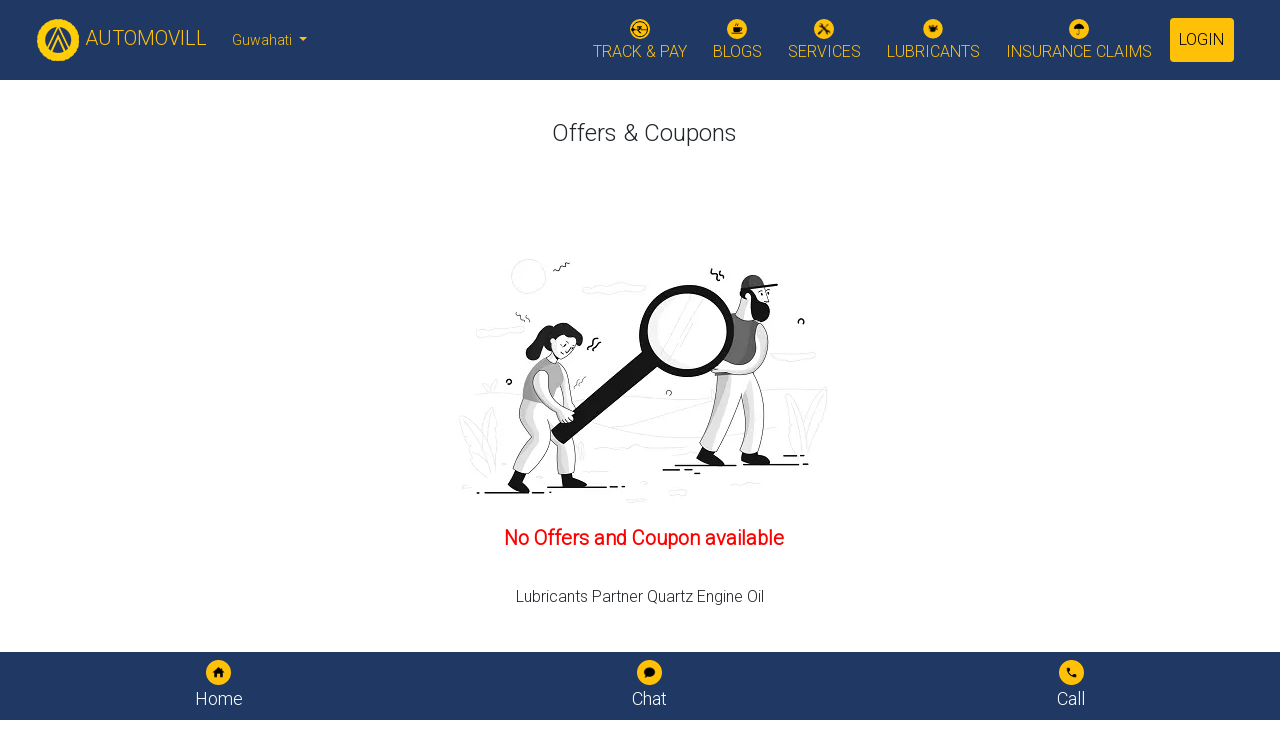

--- FILE ---
content_type: text/html; charset=utf-8
request_url: https://automovill.com/guwahati/coupon/coupon-list
body_size: 15445
content:
<!DOCTYPE html><html lang="en"><head>
    <meta charset="utf-8">
    <title>Automovill - Offers &amp; Coupons</title>
    <base href="/">
    <meta name="viewport" content="width=device-width, initial-scale=1">
    <link rel="icon" type="image/x-icon" href="favicon.ico">
    <link rel="preconnect" href="https://fonts.gstatic.com" crossorigin="">
    <style type="text/css">@font-face{font-family:'Montserrat';font-style:normal;font-weight:400;font-display:swap;src:url(https://fonts.gstatic.com/s/montserrat/v31/JTUSjIg1_i6t8kCHKm459WRhyyTh89ZNpQ.woff2) format('woff2');unicode-range:U+0460-052F, U+1C80-1C8A, U+20B4, U+2DE0-2DFF, U+A640-A69F, U+FE2E-FE2F;}@font-face{font-family:'Montserrat';font-style:normal;font-weight:400;font-display:swap;src:url(https://fonts.gstatic.com/s/montserrat/v31/JTUSjIg1_i6t8kCHKm459W1hyyTh89ZNpQ.woff2) format('woff2');unicode-range:U+0301, U+0400-045F, U+0490-0491, U+04B0-04B1, U+2116;}@font-face{font-family:'Montserrat';font-style:normal;font-weight:400;font-display:swap;src:url(https://fonts.gstatic.com/s/montserrat/v31/JTUSjIg1_i6t8kCHKm459WZhyyTh89ZNpQ.woff2) format('woff2');unicode-range:U+0102-0103, U+0110-0111, U+0128-0129, U+0168-0169, U+01A0-01A1, U+01AF-01B0, U+0300-0301, U+0303-0304, U+0308-0309, U+0323, U+0329, U+1EA0-1EF9, U+20AB;}@font-face{font-family:'Montserrat';font-style:normal;font-weight:400;font-display:swap;src:url(https://fonts.gstatic.com/s/montserrat/v31/JTUSjIg1_i6t8kCHKm459WdhyyTh89ZNpQ.woff2) format('woff2');unicode-range:U+0100-02BA, U+02BD-02C5, U+02C7-02CC, U+02CE-02D7, U+02DD-02FF, U+0304, U+0308, U+0329, U+1D00-1DBF, U+1E00-1E9F, U+1EF2-1EFF, U+2020, U+20A0-20AB, U+20AD-20C0, U+2113, U+2C60-2C7F, U+A720-A7FF;}@font-face{font-family:'Montserrat';font-style:normal;font-weight:400;font-display:swap;src:url(https://fonts.gstatic.com/s/montserrat/v31/JTUSjIg1_i6t8kCHKm459WlhyyTh89Y.woff2) format('woff2');unicode-range:U+0000-00FF, U+0131, U+0152-0153, U+02BB-02BC, U+02C6, U+02DA, U+02DC, U+0304, U+0308, U+0329, U+2000-206F, U+20AC, U+2122, U+2191, U+2193, U+2212, U+2215, U+FEFF, U+FFFD;}@font-face{font-family:'Montserrat';font-style:normal;font-weight:500;font-display:swap;src:url(https://fonts.gstatic.com/s/montserrat/v31/JTUSjIg1_i6t8kCHKm459WRhyyTh89ZNpQ.woff2) format('woff2');unicode-range:U+0460-052F, U+1C80-1C8A, U+20B4, U+2DE0-2DFF, U+A640-A69F, U+FE2E-FE2F;}@font-face{font-family:'Montserrat';font-style:normal;font-weight:500;font-display:swap;src:url(https://fonts.gstatic.com/s/montserrat/v31/JTUSjIg1_i6t8kCHKm459W1hyyTh89ZNpQ.woff2) format('woff2');unicode-range:U+0301, U+0400-045F, U+0490-0491, U+04B0-04B1, U+2116;}@font-face{font-family:'Montserrat';font-style:normal;font-weight:500;font-display:swap;src:url(https://fonts.gstatic.com/s/montserrat/v31/JTUSjIg1_i6t8kCHKm459WZhyyTh89ZNpQ.woff2) format('woff2');unicode-range:U+0102-0103, U+0110-0111, U+0128-0129, U+0168-0169, U+01A0-01A1, U+01AF-01B0, U+0300-0301, U+0303-0304, U+0308-0309, U+0323, U+0329, U+1EA0-1EF9, U+20AB;}@font-face{font-family:'Montserrat';font-style:normal;font-weight:500;font-display:swap;src:url(https://fonts.gstatic.com/s/montserrat/v31/JTUSjIg1_i6t8kCHKm459WdhyyTh89ZNpQ.woff2) format('woff2');unicode-range:U+0100-02BA, U+02BD-02C5, U+02C7-02CC, U+02CE-02D7, U+02DD-02FF, U+0304, U+0308, U+0329, U+1D00-1DBF, U+1E00-1E9F, U+1EF2-1EFF, U+2020, U+20A0-20AB, U+20AD-20C0, U+2113, U+2C60-2C7F, U+A720-A7FF;}@font-face{font-family:'Montserrat';font-style:normal;font-weight:500;font-display:swap;src:url(https://fonts.gstatic.com/s/montserrat/v31/JTUSjIg1_i6t8kCHKm459WlhyyTh89Y.woff2) format('woff2');unicode-range:U+0000-00FF, U+0131, U+0152-0153, U+02BB-02BC, U+02C6, U+02DA, U+02DC, U+0304, U+0308, U+0329, U+2000-206F, U+20AC, U+2122, U+2191, U+2193, U+2212, U+2215, U+FEFF, U+FFFD;}@font-face{font-family:'Montserrat';font-style:normal;font-weight:700;font-display:swap;src:url(https://fonts.gstatic.com/s/montserrat/v31/JTUSjIg1_i6t8kCHKm459WRhyyTh89ZNpQ.woff2) format('woff2');unicode-range:U+0460-052F, U+1C80-1C8A, U+20B4, U+2DE0-2DFF, U+A640-A69F, U+FE2E-FE2F;}@font-face{font-family:'Montserrat';font-style:normal;font-weight:700;font-display:swap;src:url(https://fonts.gstatic.com/s/montserrat/v31/JTUSjIg1_i6t8kCHKm459W1hyyTh89ZNpQ.woff2) format('woff2');unicode-range:U+0301, U+0400-045F, U+0490-0491, U+04B0-04B1, U+2116;}@font-face{font-family:'Montserrat';font-style:normal;font-weight:700;font-display:swap;src:url(https://fonts.gstatic.com/s/montserrat/v31/JTUSjIg1_i6t8kCHKm459WZhyyTh89ZNpQ.woff2) format('woff2');unicode-range:U+0102-0103, U+0110-0111, U+0128-0129, U+0168-0169, U+01A0-01A1, U+01AF-01B0, U+0300-0301, U+0303-0304, U+0308-0309, U+0323, U+0329, U+1EA0-1EF9, U+20AB;}@font-face{font-family:'Montserrat';font-style:normal;font-weight:700;font-display:swap;src:url(https://fonts.gstatic.com/s/montserrat/v31/JTUSjIg1_i6t8kCHKm459WdhyyTh89ZNpQ.woff2) format('woff2');unicode-range:U+0100-02BA, U+02BD-02C5, U+02C7-02CC, U+02CE-02D7, U+02DD-02FF, U+0304, U+0308, U+0329, U+1D00-1DBF, U+1E00-1E9F, U+1EF2-1EFF, U+2020, U+20A0-20AB, U+20AD-20C0, U+2113, U+2C60-2C7F, U+A720-A7FF;}@font-face{font-family:'Montserrat';font-style:normal;font-weight:700;font-display:swap;src:url(https://fonts.gstatic.com/s/montserrat/v31/JTUSjIg1_i6t8kCHKm459WlhyyTh89Y.woff2) format('woff2');unicode-range:U+0000-00FF, U+0131, U+0152-0153, U+02BB-02BC, U+02C6, U+02DA, U+02DC, U+0304, U+0308, U+0329, U+2000-206F, U+20AC, U+2122, U+2191, U+2193, U+2212, U+2215, U+FEFF, U+FFFD;}</style>
    <style type="text/css">@font-face{font-family:'Inter';font-style:normal;font-weight:200;font-display:swap;src:url(https://fonts.gstatic.com/s/inter/v20/UcC73FwrK3iLTeHuS_nVMrMxCp50SjIa2JL7W0Q5n-wU.woff2) format('woff2');unicode-range:U+0460-052F, U+1C80-1C8A, U+20B4, U+2DE0-2DFF, U+A640-A69F, U+FE2E-FE2F;}@font-face{font-family:'Inter';font-style:normal;font-weight:200;font-display:swap;src:url(https://fonts.gstatic.com/s/inter/v20/UcC73FwrK3iLTeHuS_nVMrMxCp50SjIa0ZL7W0Q5n-wU.woff2) format('woff2');unicode-range:U+0301, U+0400-045F, U+0490-0491, U+04B0-04B1, U+2116;}@font-face{font-family:'Inter';font-style:normal;font-weight:200;font-display:swap;src:url(https://fonts.gstatic.com/s/inter/v20/UcC73FwrK3iLTeHuS_nVMrMxCp50SjIa2ZL7W0Q5n-wU.woff2) format('woff2');unicode-range:U+1F00-1FFF;}@font-face{font-family:'Inter';font-style:normal;font-weight:200;font-display:swap;src:url(https://fonts.gstatic.com/s/inter/v20/UcC73FwrK3iLTeHuS_nVMrMxCp50SjIa1pL7W0Q5n-wU.woff2) format('woff2');unicode-range:U+0370-0377, U+037A-037F, U+0384-038A, U+038C, U+038E-03A1, U+03A3-03FF;}@font-face{font-family:'Inter';font-style:normal;font-weight:200;font-display:swap;src:url(https://fonts.gstatic.com/s/inter/v20/UcC73FwrK3iLTeHuS_nVMrMxCp50SjIa2pL7W0Q5n-wU.woff2) format('woff2');unicode-range:U+0102-0103, U+0110-0111, U+0128-0129, U+0168-0169, U+01A0-01A1, U+01AF-01B0, U+0300-0301, U+0303-0304, U+0308-0309, U+0323, U+0329, U+1EA0-1EF9, U+20AB;}@font-face{font-family:'Inter';font-style:normal;font-weight:200;font-display:swap;src:url(https://fonts.gstatic.com/s/inter/v20/UcC73FwrK3iLTeHuS_nVMrMxCp50SjIa25L7W0Q5n-wU.woff2) format('woff2');unicode-range:U+0100-02BA, U+02BD-02C5, U+02C7-02CC, U+02CE-02D7, U+02DD-02FF, U+0304, U+0308, U+0329, U+1D00-1DBF, U+1E00-1E9F, U+1EF2-1EFF, U+2020, U+20A0-20AB, U+20AD-20C0, U+2113, U+2C60-2C7F, U+A720-A7FF;}@font-face{font-family:'Inter';font-style:normal;font-weight:200;font-display:swap;src:url(https://fonts.gstatic.com/s/inter/v20/UcC73FwrK3iLTeHuS_nVMrMxCp50SjIa1ZL7W0Q5nw.woff2) format('woff2');unicode-range:U+0000-00FF, U+0131, U+0152-0153, U+02BB-02BC, U+02C6, U+02DA, U+02DC, U+0304, U+0308, U+0329, U+2000-206F, U+20AC, U+2122, U+2191, U+2193, U+2212, U+2215, U+FEFF, U+FFFD;}@font-face{font-family:'Inter';font-style:normal;font-weight:400;font-display:swap;src:url(https://fonts.gstatic.com/s/inter/v20/UcC73FwrK3iLTeHuS_nVMrMxCp50SjIa2JL7W0Q5n-wU.woff2) format('woff2');unicode-range:U+0460-052F, U+1C80-1C8A, U+20B4, U+2DE0-2DFF, U+A640-A69F, U+FE2E-FE2F;}@font-face{font-family:'Inter';font-style:normal;font-weight:400;font-display:swap;src:url(https://fonts.gstatic.com/s/inter/v20/UcC73FwrK3iLTeHuS_nVMrMxCp50SjIa0ZL7W0Q5n-wU.woff2) format('woff2');unicode-range:U+0301, U+0400-045F, U+0490-0491, U+04B0-04B1, U+2116;}@font-face{font-family:'Inter';font-style:normal;font-weight:400;font-display:swap;src:url(https://fonts.gstatic.com/s/inter/v20/UcC73FwrK3iLTeHuS_nVMrMxCp50SjIa2ZL7W0Q5n-wU.woff2) format('woff2');unicode-range:U+1F00-1FFF;}@font-face{font-family:'Inter';font-style:normal;font-weight:400;font-display:swap;src:url(https://fonts.gstatic.com/s/inter/v20/UcC73FwrK3iLTeHuS_nVMrMxCp50SjIa1pL7W0Q5n-wU.woff2) format('woff2');unicode-range:U+0370-0377, U+037A-037F, U+0384-038A, U+038C, U+038E-03A1, U+03A3-03FF;}@font-face{font-family:'Inter';font-style:normal;font-weight:400;font-display:swap;src:url(https://fonts.gstatic.com/s/inter/v20/UcC73FwrK3iLTeHuS_nVMrMxCp50SjIa2pL7W0Q5n-wU.woff2) format('woff2');unicode-range:U+0102-0103, U+0110-0111, U+0128-0129, U+0168-0169, U+01A0-01A1, U+01AF-01B0, U+0300-0301, U+0303-0304, U+0308-0309, U+0323, U+0329, U+1EA0-1EF9, U+20AB;}@font-face{font-family:'Inter';font-style:normal;font-weight:400;font-display:swap;src:url(https://fonts.gstatic.com/s/inter/v20/UcC73FwrK3iLTeHuS_nVMrMxCp50SjIa25L7W0Q5n-wU.woff2) format('woff2');unicode-range:U+0100-02BA, U+02BD-02C5, U+02C7-02CC, U+02CE-02D7, U+02DD-02FF, U+0304, U+0308, U+0329, U+1D00-1DBF, U+1E00-1E9F, U+1EF2-1EFF, U+2020, U+20A0-20AB, U+20AD-20C0, U+2113, U+2C60-2C7F, U+A720-A7FF;}@font-face{font-family:'Inter';font-style:normal;font-weight:400;font-display:swap;src:url(https://fonts.gstatic.com/s/inter/v20/UcC73FwrK3iLTeHuS_nVMrMxCp50SjIa1ZL7W0Q5nw.woff2) format('woff2');unicode-range:U+0000-00FF, U+0131, U+0152-0153, U+02BB-02BC, U+02C6, U+02DA, U+02DC, U+0304, U+0308, U+0329, U+2000-206F, U+20AC, U+2122, U+2191, U+2193, U+2212, U+2215, U+FEFF, U+FFFD;}@font-face{font-family:'Inter';font-style:normal;font-weight:600;font-display:swap;src:url(https://fonts.gstatic.com/s/inter/v20/UcC73FwrK3iLTeHuS_nVMrMxCp50SjIa2JL7W0Q5n-wU.woff2) format('woff2');unicode-range:U+0460-052F, U+1C80-1C8A, U+20B4, U+2DE0-2DFF, U+A640-A69F, U+FE2E-FE2F;}@font-face{font-family:'Inter';font-style:normal;font-weight:600;font-display:swap;src:url(https://fonts.gstatic.com/s/inter/v20/UcC73FwrK3iLTeHuS_nVMrMxCp50SjIa0ZL7W0Q5n-wU.woff2) format('woff2');unicode-range:U+0301, U+0400-045F, U+0490-0491, U+04B0-04B1, U+2116;}@font-face{font-family:'Inter';font-style:normal;font-weight:600;font-display:swap;src:url(https://fonts.gstatic.com/s/inter/v20/UcC73FwrK3iLTeHuS_nVMrMxCp50SjIa2ZL7W0Q5n-wU.woff2) format('woff2');unicode-range:U+1F00-1FFF;}@font-face{font-family:'Inter';font-style:normal;font-weight:600;font-display:swap;src:url(https://fonts.gstatic.com/s/inter/v20/UcC73FwrK3iLTeHuS_nVMrMxCp50SjIa1pL7W0Q5n-wU.woff2) format('woff2');unicode-range:U+0370-0377, U+037A-037F, U+0384-038A, U+038C, U+038E-03A1, U+03A3-03FF;}@font-face{font-family:'Inter';font-style:normal;font-weight:600;font-display:swap;src:url(https://fonts.gstatic.com/s/inter/v20/UcC73FwrK3iLTeHuS_nVMrMxCp50SjIa2pL7W0Q5n-wU.woff2) format('woff2');unicode-range:U+0102-0103, U+0110-0111, U+0128-0129, U+0168-0169, U+01A0-01A1, U+01AF-01B0, U+0300-0301, U+0303-0304, U+0308-0309, U+0323, U+0329, U+1EA0-1EF9, U+20AB;}@font-face{font-family:'Inter';font-style:normal;font-weight:600;font-display:swap;src:url(https://fonts.gstatic.com/s/inter/v20/UcC73FwrK3iLTeHuS_nVMrMxCp50SjIa25L7W0Q5n-wU.woff2) format('woff2');unicode-range:U+0100-02BA, U+02BD-02C5, U+02C7-02CC, U+02CE-02D7, U+02DD-02FF, U+0304, U+0308, U+0329, U+1D00-1DBF, U+1E00-1E9F, U+1EF2-1EFF, U+2020, U+20A0-20AB, U+20AD-20C0, U+2113, U+2C60-2C7F, U+A720-A7FF;}@font-face{font-family:'Inter';font-style:normal;font-weight:600;font-display:swap;src:url(https://fonts.gstatic.com/s/inter/v20/UcC73FwrK3iLTeHuS_nVMrMxCp50SjIa1ZL7W0Q5nw.woff2) format('woff2');unicode-range:U+0000-00FF, U+0131, U+0152-0153, U+02BB-02BC, U+02C6, U+02DA, U+02DC, U+0304, U+0308, U+0329, U+2000-206F, U+20AC, U+2122, U+2191, U+2193, U+2212, U+2215, U+FEFF, U+FFFD;}@font-face{font-family:'Inter';font-style:normal;font-weight:700;font-display:swap;src:url(https://fonts.gstatic.com/s/inter/v20/UcC73FwrK3iLTeHuS_nVMrMxCp50SjIa2JL7W0Q5n-wU.woff2) format('woff2');unicode-range:U+0460-052F, U+1C80-1C8A, U+20B4, U+2DE0-2DFF, U+A640-A69F, U+FE2E-FE2F;}@font-face{font-family:'Inter';font-style:normal;font-weight:700;font-display:swap;src:url(https://fonts.gstatic.com/s/inter/v20/UcC73FwrK3iLTeHuS_nVMrMxCp50SjIa0ZL7W0Q5n-wU.woff2) format('woff2');unicode-range:U+0301, U+0400-045F, U+0490-0491, U+04B0-04B1, U+2116;}@font-face{font-family:'Inter';font-style:normal;font-weight:700;font-display:swap;src:url(https://fonts.gstatic.com/s/inter/v20/UcC73FwrK3iLTeHuS_nVMrMxCp50SjIa2ZL7W0Q5n-wU.woff2) format('woff2');unicode-range:U+1F00-1FFF;}@font-face{font-family:'Inter';font-style:normal;font-weight:700;font-display:swap;src:url(https://fonts.gstatic.com/s/inter/v20/UcC73FwrK3iLTeHuS_nVMrMxCp50SjIa1pL7W0Q5n-wU.woff2) format('woff2');unicode-range:U+0370-0377, U+037A-037F, U+0384-038A, U+038C, U+038E-03A1, U+03A3-03FF;}@font-face{font-family:'Inter';font-style:normal;font-weight:700;font-display:swap;src:url(https://fonts.gstatic.com/s/inter/v20/UcC73FwrK3iLTeHuS_nVMrMxCp50SjIa2pL7W0Q5n-wU.woff2) format('woff2');unicode-range:U+0102-0103, U+0110-0111, U+0128-0129, U+0168-0169, U+01A0-01A1, U+01AF-01B0, U+0300-0301, U+0303-0304, U+0308-0309, U+0323, U+0329, U+1EA0-1EF9, U+20AB;}@font-face{font-family:'Inter';font-style:normal;font-weight:700;font-display:swap;src:url(https://fonts.gstatic.com/s/inter/v20/UcC73FwrK3iLTeHuS_nVMrMxCp50SjIa25L7W0Q5n-wU.woff2) format('woff2');unicode-range:U+0100-02BA, U+02BD-02C5, U+02C7-02CC, U+02CE-02D7, U+02DD-02FF, U+0304, U+0308, U+0329, U+1D00-1DBF, U+1E00-1E9F, U+1EF2-1EFF, U+2020, U+20A0-20AB, U+20AD-20C0, U+2113, U+2C60-2C7F, U+A720-A7FF;}@font-face{font-family:'Inter';font-style:normal;font-weight:700;font-display:swap;src:url(https://fonts.gstatic.com/s/inter/v20/UcC73FwrK3iLTeHuS_nVMrMxCp50SjIa1ZL7W0Q5nw.woff2) format('woff2');unicode-range:U+0000-00FF, U+0131, U+0152-0153, U+02BB-02BC, U+02C6, U+02DA, U+02DC, U+0304, U+0308, U+0329, U+2000-206F, U+20AC, U+2122, U+2191, U+2193, U+2212, U+2215, U+FEFF, U+FFFD;}</style>
    <link rel="preload" as="style" href="https://cdnjs.cloudflare.com/ajax/libs/font-awesome/4.7.0/css/font-awesome.min.css">
    <link rel="preload" as="style" href="https://cdnjs.cloudflare.com/ajax/libs/font-awesome/6.2.0/css/all.min.css">
    <style type="text/css">@font-face{font-family:'Roboto';font-style:normal;font-weight:300;font-stretch:100%;font-display:swap;src:url(https://fonts.gstatic.com/l/font?kit=KFOMCnqEu92Fr1ME7kSn66aGLdTylUAMQXC89YmC2DPNWuaabVmZiAz0klQmz24O0g&skey=a0a0114a1dcab3ac&v=v49) format('woff');unicode-range:U+0460-052F, U+1C80-1C8A, U+20B4, U+2DE0-2DFF, U+A640-A69F, U+FE2E-FE2F;}@font-face{font-family:'Roboto';font-style:normal;font-weight:300;font-stretch:100%;font-display:swap;src:url(https://fonts.gstatic.com/l/font?kit=KFOMCnqEu92Fr1ME7kSn66aGLdTylUAMQXC89YmC2DPNWuaabVmQiAz0klQmz24O0g&skey=a0a0114a1dcab3ac&v=v49) format('woff');unicode-range:U+0301, U+0400-045F, U+0490-0491, U+04B0-04B1, U+2116;}@font-face{font-family:'Roboto';font-style:normal;font-weight:300;font-stretch:100%;font-display:swap;src:url(https://fonts.gstatic.com/l/font?kit=KFOMCnqEu92Fr1ME7kSn66aGLdTylUAMQXC89YmC2DPNWuaabVmYiAz0klQmz24O0g&skey=a0a0114a1dcab3ac&v=v49) format('woff');unicode-range:U+1F00-1FFF;}@font-face{font-family:'Roboto';font-style:normal;font-weight:300;font-stretch:100%;font-display:swap;src:url(https://fonts.gstatic.com/l/font?kit=KFOMCnqEu92Fr1ME7kSn66aGLdTylUAMQXC89YmC2DPNWuaabVmXiAz0klQmz24O0g&skey=a0a0114a1dcab3ac&v=v49) format('woff');unicode-range:U+0370-0377, U+037A-037F, U+0384-038A, U+038C, U+038E-03A1, U+03A3-03FF;}@font-face{font-family:'Roboto';font-style:normal;font-weight:300;font-stretch:100%;font-display:swap;src:url(https://fonts.gstatic.com/l/font?kit=KFOMCnqEu92Fr1ME7kSn66aGLdTylUAMQXC89YmC2DPNWuaabVnoiAz0klQmz24O0g&skey=a0a0114a1dcab3ac&v=v49) format('woff');unicode-range:U+0302-0303, U+0305, U+0307-0308, U+0310, U+0312, U+0315, U+031A, U+0326-0327, U+032C, U+032F-0330, U+0332-0333, U+0338, U+033A, U+0346, U+034D, U+0391-03A1, U+03A3-03A9, U+03B1-03C9, U+03D1, U+03D5-03D6, U+03F0-03F1, U+03F4-03F5, U+2016-2017, U+2034-2038, U+203C, U+2040, U+2043, U+2047, U+2050, U+2057, U+205F, U+2070-2071, U+2074-208E, U+2090-209C, U+20D0-20DC, U+20E1, U+20E5-20EF, U+2100-2112, U+2114-2115, U+2117-2121, U+2123-214F, U+2190, U+2192, U+2194-21AE, U+21B0-21E5, U+21F1-21F2, U+21F4-2211, U+2213-2214, U+2216-22FF, U+2308-230B, U+2310, U+2319, U+231C-2321, U+2336-237A, U+237C, U+2395, U+239B-23B7, U+23D0, U+23DC-23E1, U+2474-2475, U+25AF, U+25B3, U+25B7, U+25BD, U+25C1, U+25CA, U+25CC, U+25FB, U+266D-266F, U+27C0-27FF, U+2900-2AFF, U+2B0E-2B11, U+2B30-2B4C, U+2BFE, U+3030, U+FF5B, U+FF5D, U+1D400-1D7FF, U+1EE00-1EEFF;}@font-face{font-family:'Roboto';font-style:normal;font-weight:300;font-stretch:100%;font-display:swap;src:url(https://fonts.gstatic.com/l/font?kit=KFOMCnqEu92Fr1ME7kSn66aGLdTylUAMQXC89YmC2DPNWuaabVn6iAz0klQmz24O0g&skey=a0a0114a1dcab3ac&v=v49) format('woff');unicode-range:U+0001-000C, U+000E-001F, U+007F-009F, U+20DD-20E0, U+20E2-20E4, U+2150-218F, U+2190, U+2192, U+2194-2199, U+21AF, U+21E6-21F0, U+21F3, U+2218-2219, U+2299, U+22C4-22C6, U+2300-243F, U+2440-244A, U+2460-24FF, U+25A0-27BF, U+2800-28FF, U+2921-2922, U+2981, U+29BF, U+29EB, U+2B00-2BFF, U+4DC0-4DFF, U+FFF9-FFFB, U+10140-1018E, U+10190-1019C, U+101A0, U+101D0-101FD, U+102E0-102FB, U+10E60-10E7E, U+1D2C0-1D2D3, U+1D2E0-1D37F, U+1F000-1F0FF, U+1F100-1F1AD, U+1F1E6-1F1FF, U+1F30D-1F30F, U+1F315, U+1F31C, U+1F31E, U+1F320-1F32C, U+1F336, U+1F378, U+1F37D, U+1F382, U+1F393-1F39F, U+1F3A7-1F3A8, U+1F3AC-1F3AF, U+1F3C2, U+1F3C4-1F3C6, U+1F3CA-1F3CE, U+1F3D4-1F3E0, U+1F3ED, U+1F3F1-1F3F3, U+1F3F5-1F3F7, U+1F408, U+1F415, U+1F41F, U+1F426, U+1F43F, U+1F441-1F442, U+1F444, U+1F446-1F449, U+1F44C-1F44E, U+1F453, U+1F46A, U+1F47D, U+1F4A3, U+1F4B0, U+1F4B3, U+1F4B9, U+1F4BB, U+1F4BF, U+1F4C8-1F4CB, U+1F4D6, U+1F4DA, U+1F4DF, U+1F4E3-1F4E6, U+1F4EA-1F4ED, U+1F4F7, U+1F4F9-1F4FB, U+1F4FD-1F4FE, U+1F503, U+1F507-1F50B, U+1F50D, U+1F512-1F513, U+1F53E-1F54A, U+1F54F-1F5FA, U+1F610, U+1F650-1F67F, U+1F687, U+1F68D, U+1F691, U+1F694, U+1F698, U+1F6AD, U+1F6B2, U+1F6B9-1F6BA, U+1F6BC, U+1F6C6-1F6CF, U+1F6D3-1F6D7, U+1F6E0-1F6EA, U+1F6F0-1F6F3, U+1F6F7-1F6FC, U+1F700-1F7FF, U+1F800-1F80B, U+1F810-1F847, U+1F850-1F859, U+1F860-1F887, U+1F890-1F8AD, U+1F8B0-1F8BB, U+1F8C0-1F8C1, U+1F900-1F90B, U+1F93B, U+1F946, U+1F984, U+1F996, U+1F9E9, U+1FA00-1FA6F, U+1FA70-1FA7C, U+1FA80-1FA89, U+1FA8F-1FAC6, U+1FACE-1FADC, U+1FADF-1FAE9, U+1FAF0-1FAF8, U+1FB00-1FBFF;}@font-face{font-family:'Roboto';font-style:normal;font-weight:300;font-stretch:100%;font-display:swap;src:url(https://fonts.gstatic.com/l/font?kit=KFOMCnqEu92Fr1ME7kSn66aGLdTylUAMQXC89YmC2DPNWuaabVmbiAz0klQmz24O0g&skey=a0a0114a1dcab3ac&v=v49) format('woff');unicode-range:U+0102-0103, U+0110-0111, U+0128-0129, U+0168-0169, U+01A0-01A1, U+01AF-01B0, U+0300-0301, U+0303-0304, U+0308-0309, U+0323, U+0329, U+1EA0-1EF9, U+20AB;}@font-face{font-family:'Roboto';font-style:normal;font-weight:300;font-stretch:100%;font-display:swap;src:url(https://fonts.gstatic.com/l/font?kit=KFOMCnqEu92Fr1ME7kSn66aGLdTylUAMQXC89YmC2DPNWuaabVmaiAz0klQmz24O0g&skey=a0a0114a1dcab3ac&v=v49) format('woff');unicode-range:U+0100-02BA, U+02BD-02C5, U+02C7-02CC, U+02CE-02D7, U+02DD-02FF, U+0304, U+0308, U+0329, U+1D00-1DBF, U+1E00-1E9F, U+1EF2-1EFF, U+2020, U+20A0-20AB, U+20AD-20C0, U+2113, U+2C60-2C7F, U+A720-A7FF;}@font-face{font-family:'Roboto';font-style:normal;font-weight:300;font-stretch:100%;font-display:swap;src:url(https://fonts.gstatic.com/l/font?kit=KFOMCnqEu92Fr1ME7kSn66aGLdTylUAMQXC89YmC2DPNWuaabVmUiAz0klQmz24&skey=a0a0114a1dcab3ac&v=v49) format('woff');unicode-range:U+0000-00FF, U+0131, U+0152-0153, U+02BB-02BC, U+02C6, U+02DA, U+02DC, U+0304, U+0308, U+0329, U+2000-206F, U+20AC, U+2122, U+2191, U+2193, U+2212, U+2215, U+FEFF, U+FFFD;}</style>
    <!-- Google Tag Manager -->
    <script>
      (function (w, d, s, l, i) {
        w[l] = w[l] || [];
        w[l].push({ "gtm.start": new Date().getTime(), event: "gtm.js" });
        var f = d.getElementsByTagName(s)[0],
          j = d.createElement(s),
          dl = l != "dataLayer" ? "&l=" + l : "";
        j.async = true;
        j.src = "https://www.googletagmanager.com/gtm.js?id=" + i + dl;
        f.parentNode.insertBefore(j, f);
      })(window, document, "script", "dataLayer", "GTM-PXNLT5S");
    </script>
    <!-- End Google Tag Manager -->

    <!-- Global site tag (gtag.js) - Google Ads -->
    <script async="" src="https://www.googletagmanager.com/gtag/js?id=AW-941943957"></script>
    <script>
      window.dataLayer = window.dataLayer || [];
      function gtag() {
        dataLayer.push(arguments);
      }
      gtag("js", new Date());
      gtag("config", "AW-941943957");
    </script>
    <script type="text/javascript">
      (function (i, s, o, g, r, a, m, n) {
        i.moengage_object = r;
        t = {};
        q = function (f) {
          return function () {
            (i.moengage_q = i.moengage_q || []).push({ f: f, a: arguments });
          };
        };
        (f = [
          "track_event",
          "add_user_attribute",
          "add_first_name",
          "add_last_name",
          "add_email",
          "add_mobile",
          "add_user_name",
          "add_gender",
          "add_birthday",
          "destroy_session",
          "add_unique_user_id",
          "moe_events",
          "call_web_push",
          "track",
          "location_type_attribute",
        ]),
          (h = { onsite: ["getData", "registerCallback"] });
        for (k in f) {
          t[f[k]] = q(f[k]);
        }
        for (k in h)
          for (l in h[k]) {
            null == t[k] && (t[k] = {}), (t[k][h[k][l]] = q(k + "." + h[k][l]));
          }
        a = s.createElement(o);
        m = s.getElementsByTagName(o)[0];
        a.async = 1;
        a.src = g;
        m.parentNode.insertBefore(a, m);
        i.moe =
          i.moe ||
          function () {
            n = arguments[0];
            return t;
          };
        a.onload = function () {
          if (n) {
            i[r] = moe(n);
          }
        };
      })(
        window,
        document,
        "script",
        "https://cdn.moengage.com/webpush/moe_webSdk.min.latest.js",
        "Moengage"
      );

      Moengage = moe({
        app_id: "U9I1ZD6XG3TDX7YKXFNG4DLL",
        debug_logs: 0,
        cluster: "DC_3",
      });
    </script>
    <!-- <script type="text/javascript">
      (function(i,s,o,g,r,a,m,n){i.moengage_object=r;t={};q=function(f){return function(){(i.moengage_q=i.moengage_q||[]).push({f:f,a:arguments})}};f=['track_event','add_user_attribute','add_first_name','add_last_name','add_email','add_mobile','add_user_name','add_gender','add_birthday','destroy_session','add_unique_user_id','moe_events','call_web_push','track','location_type_attribute'],h={onsite:["getData","registerCallback"]};for(k in f){t[f[k]]=q(f[k])}for(k in h)for(l in h[k]){null==t[k]&&(t[k]={}),t[k][h[k][l]]=q(k+"."+h[k][l])}a=s.createElement(o);m=s.getElementsByTagName(o)[0];a.async=1;a.src=g;m.parentNode.insertBefore(a,m);i.moe=i.moe||function(){n=arguments[0];return t};a.onload=function(){if(n){i[r]=moe(n)}}})(window,document,'script','https://cdn.moengage.com/webpush/moe_webSdk.min.latest.js','Moengage')

      Moengage = moe({
          app_id:"U9I1ZD6XG3TDX7YKXFNG4DLL", // here goes your App Id
          debug_logs: 0
      });

      Moengage.add_email('test');
    </script> -->
    <!-- <script>
        window.onload = function() {
            if (screen.width > 500) {
                var mvp = document.getElementById('vp');
                //mvp.setAttribute('content','');
                mvp.setAttribute('content','width=device-width, initial-scale=1');
            }
        }
    </script> -->
    <!-- <style>
      body{
        min-width:500px;        /* Suppose you want minimum width of 1000px */
        width: auto !important;  /* Firefox will set width as auto */
        width:500px;            /* As IE6 ignores !important it will set width as 1000px; */
      }
    </style> -->
    <!-- Meta Pixel Code -->
    <script>
      !(function (f, b, e, v, n, t, s) {
        if (f.fbq) return;
        n = f.fbq = function () {
          n.callMethod
            ? n.callMethod.apply(n, arguments)
            : n.queue.push(arguments);
        };
        if (!f._fbq) f._fbq = n;
        n.push = n;
        n.loaded = !0;
        n.version = "2.0";
        n.queue = [];
        t = b.createElement(e);
        t.async = !0;
        t.src = v;
        s = b.getElementsByTagName(e)[0];
        s.parentNode.insertBefore(t, s);
      })(
        window,
        document,
        "script",
        "https://connect.facebook.net/en_US/fbevents.js"
      );
      fbq("init", "5732478870123377");
      fbq("track", "PageView");
    </script>
    <noscript><img
        height="1"
        width="1"
        style="display: none"
        src="https://www.facebook.com/tr?id=5732478870123377&ev=PageView&noscript=1"
    /></noscript>
    <!-- End Meta Pixel Code -->
  <style>@charset "UTF-8";:root{--bs-blue:#0d6efd;--bs-indigo:#6610f2;--bs-purple:#6f42c1;--bs-pink:#d63384;--bs-red:#dc3545;--bs-orange:#fd7e14;--bs-yellow:#ffc107;--bs-green:#198754;--bs-teal:#20c997;--bs-cyan:#0dcaf0;--bs-black:#000;--bs-white:#fff;--bs-gray:#6c757d;--bs-gray-dark:#343a40;--bs-gray-100:#f8f9fa;--bs-gray-200:#e9ecef;--bs-gray-300:#dee2e6;--bs-gray-400:#ced4da;--bs-gray-500:#adb5bd;--bs-gray-600:#6c757d;--bs-gray-700:#495057;--bs-gray-800:#343a40;--bs-gray-900:#212529;--bs-primary:#0d6efd;--bs-secondary:#6c757d;--bs-success:#198754;--bs-info:#0dcaf0;--bs-warning:#ffc107;--bs-danger:#dc3545;--bs-light:#f8f9fa;--bs-dark:#212529;--bs-primary-rgb:13,110,253;--bs-secondary-rgb:108,117,125;--bs-success-rgb:25,135,84;--bs-info-rgb:13,202,240;--bs-warning-rgb:255,193,7;--bs-danger-rgb:220,53,69;--bs-light-rgb:248,249,250;--bs-dark-rgb:33,37,41;--bs-white-rgb:255,255,255;--bs-black-rgb:0,0,0;--bs-body-color-rgb:33,37,41;--bs-body-bg-rgb:255,255,255;--bs-font-sans-serif:system-ui,-apple-system,"Segoe UI",Roboto,"Helvetica Neue","Noto Sans","Liberation Sans",Arial,sans-serif,"Apple Color Emoji","Segoe UI Emoji","Segoe UI Symbol","Noto Color Emoji";--bs-font-monospace:SFMono-Regular,Menlo,Monaco,Consolas,"Liberation Mono","Courier New",monospace;--bs-gradient:linear-gradient(180deg, rgba(255, 255, 255, .15), rgba(255, 255, 255, 0));--bs-body-font-family:var(--bs-font-sans-serif);--bs-body-font-size:1rem;--bs-body-font-weight:400;--bs-body-line-height:1.5;--bs-body-color:#212529;--bs-body-bg:#fff;--bs-border-width:1px;--bs-border-style:solid;--bs-border-color:#dee2e6;--bs-border-color-translucent:rgba(0, 0, 0, .175);--bs-border-radius:.375rem;--bs-border-radius-sm:.25rem;--bs-border-radius-lg:.5rem;--bs-border-radius-xl:1rem;--bs-border-radius-2xl:2rem;--bs-border-radius-pill:50rem;--bs-link-color:#0d6efd;--bs-link-hover-color:#0a58ca;--bs-code-color:#d63384;--bs-highlight-bg:#fff3cd}*,:after,:before{box-sizing:border-box}@media (prefers-reduced-motion:no-preference){:root{scroll-behavior:smooth}}body{margin:0;font-family:var(--bs-body-font-family);font-size:var(--bs-body-font-size);font-weight:var(--bs-body-font-weight);line-height:var(--bs-body-line-height);color:var(--bs-body-color);text-align:var(--bs-body-text-align);background-color:var(--bs-body-bg);-webkit-text-size-adjust:100%;-webkit-tap-highlight-color:transparent}@charset "UTF-8";@charset "UTF-8";:root{--bs-blue:#0d6efd;--bs-indigo:#6610f2;--bs-purple:#6f42c1;--bs-pink:#d63384;--bs-red:#dc3545;--bs-orange:#fd7e14;--bs-yellow:#ffc107;--bs-green:#198754;--bs-teal:#20c997;--bs-cyan:#0dcaf0;--bs-black:#000;--bs-white:#fff;--bs-gray:#6c757d;--bs-gray-dark:#343a40;--bs-gray-100:#f8f9fa;--bs-gray-200:#e9ecef;--bs-gray-300:#dee2e6;--bs-gray-400:#ced4da;--bs-gray-500:#adb5bd;--bs-gray-600:#6c757d;--bs-gray-700:#495057;--bs-gray-800:#343a40;--bs-gray-900:#212529;--bs-primary:#0d6efd;--bs-secondary:#6c757d;--bs-success:#198754;--bs-info:#0dcaf0;--bs-warning:#ffc107;--bs-danger:#dc3545;--bs-light:#f8f9fa;--bs-dark:#212529;--bs-primary-rgb:13, 110, 253;--bs-secondary-rgb:108, 117, 125;--bs-success-rgb:25, 135, 84;--bs-info-rgb:13, 202, 240;--bs-warning-rgb:255, 193, 7;--bs-danger-rgb:220, 53, 69;--bs-light-rgb:248, 249, 250;--bs-dark-rgb:33, 37, 41;--bs-white-rgb:255, 255, 255;--bs-black-rgb:0, 0, 0;--bs-body-color-rgb:33, 37, 41;--bs-body-bg-rgb:255, 255, 255;--bs-font-sans-serif:system-ui, -apple-system, "Segoe UI", Roboto, "Helvetica Neue", "Noto Sans", "Liberation Sans", Arial, sans-serif, "Apple Color Emoji", "Segoe UI Emoji", "Segoe UI Symbol", "Noto Color Emoji";--bs-font-monospace:SFMono-Regular, Menlo, Monaco, Consolas, "Liberation Mono", "Courier New", monospace;--bs-gradient:linear-gradient(180deg, rgba(255, 255, 255, .15), rgba(255, 255, 255, 0));--bs-body-font-family:var(--bs-font-sans-serif);--bs-body-font-size:1rem;--bs-body-font-weight:400;--bs-body-line-height:1.5;--bs-body-color:#212529;--bs-body-bg:#fff;--bs-border-width:1px;--bs-border-style:solid;--bs-border-color:#dee2e6;--bs-border-color-translucent:rgba(0, 0, 0, .175);--bs-border-radius:.375rem;--bs-border-radius-sm:.25rem;--bs-border-radius-lg:.5rem;--bs-border-radius-xl:1rem;--bs-border-radius-2xl:2rem;--bs-border-radius-pill:50rem;--bs-link-color:#0d6efd;--bs-link-hover-color:#0a58ca;--bs-code-color:#d63384;--bs-highlight-bg:#fff3cd}*,*:before,*:after{box-sizing:border-box}@media (prefers-reduced-motion: no-preference){:root{scroll-behavior:smooth}}body{margin:0;font-family:var(--bs-body-font-family);font-size:var(--bs-body-font-size);font-weight:var(--bs-body-font-weight);line-height:var(--bs-body-line-height);color:var(--bs-body-color);text-align:var(--bs-body-text-align);background-color:var(--bs-body-bg);-webkit-text-size-adjust:100%;-webkit-tap-highlight-color:rgba(0,0,0,0)}html,body{font-family:Roboto,sans-serrif}</style><style>@charset "UTF-8";:root{--bs-blue:#0d6efd;--bs-indigo:#6610f2;--bs-purple:#6f42c1;--bs-pink:#d63384;--bs-red:#dc3545;--bs-orange:#fd7e14;--bs-yellow:#ffc107;--bs-green:#198754;--bs-teal:#20c997;--bs-cyan:#0dcaf0;--bs-black:#000;--bs-white:#fff;--bs-gray:#6c757d;--bs-gray-dark:#343a40;--bs-gray-100:#f8f9fa;--bs-gray-200:#e9ecef;--bs-gray-300:#dee2e6;--bs-gray-400:#ced4da;--bs-gray-500:#adb5bd;--bs-gray-600:#6c757d;--bs-gray-700:#495057;--bs-gray-800:#343a40;--bs-gray-900:#212529;--bs-primary:#0d6efd;--bs-secondary:#6c757d;--bs-success:#198754;--bs-info:#0dcaf0;--bs-warning:#ffc107;--bs-danger:#dc3545;--bs-light:#f8f9fa;--bs-dark:#212529;--bs-primary-rgb:13,110,253;--bs-secondary-rgb:108,117,125;--bs-success-rgb:25,135,84;--bs-info-rgb:13,202,240;--bs-warning-rgb:255,193,7;--bs-danger-rgb:220,53,69;--bs-light-rgb:248,249,250;--bs-dark-rgb:33,37,41;--bs-white-rgb:255,255,255;--bs-black-rgb:0,0,0;--bs-body-color-rgb:33,37,41;--bs-body-bg-rgb:255,255,255;--bs-font-sans-serif:system-ui,-apple-system,"Segoe UI",Roboto,"Helvetica Neue","Noto Sans","Liberation Sans",Arial,sans-serif,"Apple Color Emoji","Segoe UI Emoji","Segoe UI Symbol","Noto Color Emoji";--bs-font-monospace:SFMono-Regular,Menlo,Monaco,Consolas,"Liberation Mono","Courier New",monospace;--bs-gradient:linear-gradient(180deg, rgba(255, 255, 255, .15), rgba(255, 255, 255, 0));--bs-body-font-family:var(--bs-font-sans-serif);--bs-body-font-size:1rem;--bs-body-font-weight:400;--bs-body-line-height:1.5;--bs-body-color:#212529;--bs-body-bg:#fff;--bs-border-width:1px;--bs-border-style:solid;--bs-border-color:#dee2e6;--bs-border-color-translucent:rgba(0, 0, 0, .175);--bs-border-radius:.375rem;--bs-border-radius-sm:.25rem;--bs-border-radius-lg:.5rem;--bs-border-radius-xl:1rem;--bs-border-radius-2xl:2rem;--bs-border-radius-pill:50rem;--bs-link-color:#0d6efd;--bs-link-hover-color:#0a58ca;--bs-code-color:#d63384;--bs-highlight-bg:#fff3cd}*,:after,:before{box-sizing:border-box}@media (prefers-reduced-motion:no-preference){:root{scroll-behavior:smooth}}body{margin:0;font-family:var(--bs-body-font-family);font-size:var(--bs-body-font-size);font-weight:var(--bs-body-font-weight);line-height:var(--bs-body-line-height);color:var(--bs-body-color);text-align:var(--bs-body-text-align);background-color:var(--bs-body-bg);-webkit-text-size-adjust:100%;-webkit-tap-highlight-color:transparent}h1,h6{margin-top:0;margin-bottom:.5rem;font-weight:500;line-height:1.2}h1{font-size:calc(1.375rem + 1.5vw)}@media (min-width:1200px){h1{font-size:2.5rem}}h6{font-size:1rem}p{margin-top:0;margin-bottom:1rem}ul{padding-left:2rem}ul{margin-top:0;margin-bottom:1rem}a{color:var(--bs-link-color);text-decoration:underline}a:hover{color:var(--bs-link-hover-color)}img{vertical-align:middle}button{border-radius:0}button:focus:not(:focus-visible){outline:0}button,input{margin:0;font-family:inherit;font-size:inherit;line-height:inherit}button{text-transform:none}[type=button],button{-webkit-appearance:button}[type=button]:not(:disabled),button:not(:disabled){cursor:pointer}.container,.container-fluid{--bs-gutter-x:1.5rem;--bs-gutter-y:0;width:100%;padding-right:calc(var(--bs-gutter-x) * .5);padding-left:calc(var(--bs-gutter-x) * .5);margin-right:auto;margin-left:auto}@media (min-width:576px){.container{max-width:540px}}@media (min-width:768px){.container{max-width:720px}}@media (min-width:992px){.container{max-width:960px}}@media (min-width:1200px){.container{max-width:1140px}}@media (min-width:1400px){.container{max-width:1320px}}.row{--bs-gutter-x:1.5rem;--bs-gutter-y:0;display:flex;flex-wrap:wrap;margin-top:calc(-1 * var(--bs-gutter-y));margin-right:calc(-.5 * var(--bs-gutter-x));margin-left:calc(-.5 * var(--bs-gutter-x))}@media (min-width:576px){.col-sm-12{flex:0 0 auto;width:100%}}.btn{--bs-btn-padding-x:.75rem;--bs-btn-padding-y:.375rem;--bs-btn-font-family: ;--bs-btn-font-size:1rem;--bs-btn-font-weight:400;--bs-btn-line-height:1.5;--bs-btn-color:#212529;--bs-btn-bg:transparent;--bs-btn-border-width:1px;--bs-btn-border-color:transparent;--bs-btn-border-radius:.375rem;--bs-btn-hover-border-color:transparent;--bs-btn-box-shadow:inset 0 1px 0 rgba(255, 255, 255, .15),0 1px 1px rgba(0, 0, 0, .075);--bs-btn-disabled-opacity:.65;--bs-btn-focus-box-shadow:0 0 0 .25rem rgba(var(--bs-btn-focus-shadow-rgb), .5);display:inline-block;padding:var(--bs-btn-padding-y) var(--bs-btn-padding-x);font-family:var(--bs-btn-font-family);font-size:var(--bs-btn-font-size);font-weight:var(--bs-btn-font-weight);line-height:var(--bs-btn-line-height);color:var(--bs-btn-color);text-align:center;text-decoration:none;vertical-align:middle;cursor:pointer;-webkit-user-select:none;user-select:none;border:var(--bs-btn-border-width) solid var(--bs-btn-border-color);border-radius:var(--bs-btn-border-radius);background-color:var(--bs-btn-bg);transition:color .15s ease-in-out,background-color .15s ease-in-out,border-color .15s ease-in-out,box-shadow .15s ease-in-out}@media (prefers-reduced-motion:reduce){.btn{transition:none}}.btn:first-child:active{color:var(--bs-btn-active-color);background-color:var(--bs-btn-active-bg);border-color:var(--bs-btn-active-border-color)}.btn:first-child:active:focus-visible{box-shadow:var(--bs-btn-focus-box-shadow)}.btn:disabled{color:var(--bs-btn-disabled-color);pointer-events:none;background-color:var(--bs-btn-disabled-bg);border-color:var(--bs-btn-disabled-border-color);opacity:var(--bs-btn-disabled-opacity)}.btn-warning{--bs-btn-color:#000;--bs-btn-bg:#ffc107;--bs-btn-border-color:#ffc107;--bs-btn-hover-color:#000;--bs-btn-hover-bg:#ffca2c;--bs-btn-hover-border-color:#ffc720;--bs-btn-focus-shadow-rgb:217,164,6;--bs-btn-active-color:#000;--bs-btn-active-bg:#ffcd39;--bs-btn-active-border-color:#ffc720;--bs-btn-active-shadow:inset 0 3px 5px rgba(0, 0, 0, .125);--bs-btn-disabled-color:#000;--bs-btn-disabled-bg:#ffc107;--bs-btn-disabled-border-color:#ffc107}.btn-sm{--bs-btn-padding-y:.25rem;--bs-btn-padding-x:.5rem;--bs-btn-font-size:.875rem;--bs-btn-border-radius:.25rem}.dropdown{position:relative}@media (prefers-reduced-motion:reduce){.nav-link{transition:none}}.nav-link:focus,.nav-link:hover{color:var(--bs-nav-link-hover-color)}.navbar{--bs-navbar-padding-x:0;--bs-navbar-padding-y:.5rem;--bs-navbar-color:rgba(0, 0, 0, .55);--bs-navbar-hover-color:rgba(0, 0, 0, .7);--bs-navbar-disabled-color:rgba(0, 0, 0, .3);--bs-navbar-active-color:rgba(0, 0, 0, .9);--bs-navbar-brand-padding-y:.3125rem;--bs-navbar-brand-margin-end:1rem;--bs-navbar-brand-font-size:1.25rem;--bs-navbar-brand-color:rgba(0, 0, 0, .9);--bs-navbar-brand-hover-color:rgba(0, 0, 0, .9);--bs-navbar-nav-link-padding-x:.5rem;--bs-navbar-toggler-padding-y:.25rem;--bs-navbar-toggler-padding-x:.75rem;--bs-navbar-toggler-font-size:1.25rem;--bs-navbar-toggler-icon-bg:url("data:image/svg+xml,%3csvg xmlns='http://www.w3.org/2000/svg' viewBox='0 0 30 30'%3e%3cpath stroke='rgba%280, 0, 0, 0.55%29' stroke-linecap='round' stroke-miterlimit='10' stroke-width='2' d='M4 7h22M4 15h22M4 23h22'/%3e%3c/svg%3e");--bs-navbar-toggler-border-color:rgba(0, 0, 0, .1);--bs-navbar-toggler-border-radius:.375rem;--bs-navbar-toggler-focus-width:.25rem;--bs-navbar-toggler-transition:box-shadow .15s ease-in-out;position:relative;display:flex;flex-wrap:wrap;align-items:center;justify-content:space-between;padding:var(--bs-navbar-padding-y) var(--bs-navbar-padding-x)}.navbar>.container-fluid{display:flex;flex-wrap:inherit;align-items:center;justify-content:space-between}.navbar-brand:focus,.navbar-brand:hover{color:var(--bs-navbar-brand-hover-color)}.navbar-nav{--bs-nav-link-padding-x:0;--bs-nav-link-padding-y:.5rem;--bs-nav-link-font-weight: ;--bs-nav-link-color:var(--bs-navbar-color);--bs-nav-link-hover-color:var(--bs-navbar-hover-color);--bs-nav-link-disabled-color:var(--bs-navbar-disabled-color);display:flex;flex-direction:column;padding-left:0;margin-bottom:0;list-style:none}@media (prefers-reduced-motion:reduce){.navbar-toggler{transition:none}}@media (min-width:992px){.navbar-expand-lg{flex-wrap:nowrap;justify-content:flex-start}.navbar-expand-lg .navbar-nav{flex-direction:row}.navbar-expand-lg .navbar-nav .nav-link{padding-right:var(--bs-navbar-nav-link-padding-x);padding-left:var(--bs-navbar-nav-link-padding-x)}.navbar-expand-lg .navbar-collapse{display:flex!important;flex-basis:auto}.navbar-expand-lg .navbar-toggler{display:none}}.navbar-dark{--bs-navbar-color:rgba(255, 255, 255, .55);--bs-navbar-hover-color:rgba(255, 255, 255, .75);--bs-navbar-disabled-color:rgba(255, 255, 255, .25);--bs-navbar-active-color:#fff;--bs-navbar-brand-color:#fff;--bs-navbar-brand-hover-color:#fff;--bs-navbar-toggler-border-color:rgba(255, 255, 255, .1);--bs-navbar-toggler-icon-bg:url("data:image/svg+xml,%3csvg xmlns='http://www.w3.org/2000/svg' viewBox='0 0 30 30'%3e%3cpath stroke='rgba%28255, 255, 255, 0.55%29' stroke-linecap='round' stroke-miterlimit='10' stroke-width='2' d='M4 7h22M4 15h22M4 23h22'/%3e%3c/svg%3e")}.btn-close{box-sizing:content-box;width:1em;height:1em;padding:.25em;color:#000;background:transparent url("data:image/svg+xml,%3csvg xmlns='http://www.w3.org/2000/svg' viewBox='0 0 16 16' fill='%23000'%3e%3cpath d='M.293.293a1 1 0 0 1 1.414 0L8 6.586 14.293.293a1 1 0 1 1 1.414 1.414L9.414 8l6.293 6.293a1 1 0 0 1-1.414 1.414L8 9.414l-6.293 6.293a1 1 0 0 1-1.414-1.414L6.586 8 .293 1.707a1 1 0 0 1 0-1.414z'/%3e%3c/svg%3e") center/1em auto no-repeat;border:0;border-radius:.375rem;opacity:.5}.btn-close:disabled{pointer-events:none;-webkit-user-select:none;user-select:none;opacity:.25}.offcanvas{--bs-offcanvas-zindex:1045;--bs-offcanvas-width:400px;--bs-offcanvas-height:30vh;--bs-offcanvas-padding-x:1rem;--bs-offcanvas-padding-y:1rem;--bs-offcanvas-color: ;--bs-offcanvas-bg:#fff;--bs-offcanvas-border-width:1px;--bs-offcanvas-border-color:var(--bs-border-color-translucent);--bs-offcanvas-box-shadow:0 .125rem .25rem rgba(0, 0, 0, .075)}@media (prefers-reduced-motion:reduce){.offcanvas{transition:none}}.text-white-50{--bs-text-opacity:1;color:#ffffff80!important}.text-reset{--bs-text-opacity:1;color:inherit!important}.bg-dark{--bs-bg-opacity:1;background-color:rgba(var(--bs-dark-rgb),var(--bs-bg-opacity))!important}@media (min-width:768px){.me-md-1{margin-right:.25rem!important}.ms-md-1{margin-left:.25rem!important}}@media (min-width:992px){.d-lg-block{display:block!important}.d-lg-none{display:none!important}.me-lg-4{margin-right:1.5rem!important}.ms-lg-4{margin-left:1.5rem!important}.ms-lg-auto{margin-left:auto!important}}@charset "UTF-8";@charset "UTF-8";:root{--bs-blue:#0d6efd;--bs-indigo:#6610f2;--bs-purple:#6f42c1;--bs-pink:#d63384;--bs-red:#dc3545;--bs-orange:#fd7e14;--bs-yellow:#ffc107;--bs-green:#198754;--bs-teal:#20c997;--bs-cyan:#0dcaf0;--bs-black:#000;--bs-white:#fff;--bs-gray:#6c757d;--bs-gray-dark:#343a40;--bs-gray-100:#f8f9fa;--bs-gray-200:#e9ecef;--bs-gray-300:#dee2e6;--bs-gray-400:#ced4da;--bs-gray-500:#adb5bd;--bs-gray-600:#6c757d;--bs-gray-700:#495057;--bs-gray-800:#343a40;--bs-gray-900:#212529;--bs-primary:#0d6efd;--bs-secondary:#6c757d;--bs-success:#198754;--bs-info:#0dcaf0;--bs-warning:#ffc107;--bs-danger:#dc3545;--bs-light:#f8f9fa;--bs-dark:#212529;--bs-primary-rgb:13, 110, 253;--bs-secondary-rgb:108, 117, 125;--bs-success-rgb:25, 135, 84;--bs-info-rgb:13, 202, 240;--bs-warning-rgb:255, 193, 7;--bs-danger-rgb:220, 53, 69;--bs-light-rgb:248, 249, 250;--bs-dark-rgb:33, 37, 41;--bs-white-rgb:255, 255, 255;--bs-black-rgb:0, 0, 0;--bs-body-color-rgb:33, 37, 41;--bs-body-bg-rgb:255, 255, 255;--bs-font-sans-serif:system-ui, -apple-system, "Segoe UI", Roboto, "Helvetica Neue", "Noto Sans", "Liberation Sans", Arial, sans-serif, "Apple Color Emoji", "Segoe UI Emoji", "Segoe UI Symbol", "Noto Color Emoji";--bs-font-monospace:SFMono-Regular, Menlo, Monaco, Consolas, "Liberation Mono", "Courier New", monospace;--bs-gradient:linear-gradient(180deg, rgba(255, 255, 255, .15), rgba(255, 255, 255, 0));--bs-body-font-family:var(--bs-font-sans-serif);--bs-body-font-size:1rem;--bs-body-font-weight:400;--bs-body-line-height:1.5;--bs-body-color:#212529;--bs-body-bg:#fff;--bs-border-width:1px;--bs-border-style:solid;--bs-border-color:#dee2e6;--bs-border-color-translucent:rgba(0, 0, 0, .175);--bs-border-radius:.375rem;--bs-border-radius-sm:.25rem;--bs-border-radius-lg:.5rem;--bs-border-radius-xl:1rem;--bs-border-radius-2xl:2rem;--bs-border-radius-pill:50rem;--bs-link-color:#0d6efd;--bs-link-hover-color:#0a58ca;--bs-code-color:#d63384;--bs-highlight-bg:#fff3cd}*,*:before,*:after{box-sizing:border-box}@media (prefers-reduced-motion: no-preference){:root{scroll-behavior:smooth}}body{margin:0;font-family:var(--bs-body-font-family);font-size:var(--bs-body-font-size);font-weight:var(--bs-body-font-weight);line-height:var(--bs-body-line-height);color:var(--bs-body-color);text-align:var(--bs-body-text-align);background-color:var(--bs-body-bg);-webkit-text-size-adjust:100%;-webkit-tap-highlight-color:rgba(0,0,0,0)}h6,h1{margin-top:0;margin-bottom:.5rem;font-weight:500;line-height:1.2}h1{font-size:calc(1.375rem + 1.5vw)}@media (min-width: 1200px){h1{font-size:2.5rem}}h6{font-size:1rem}p{margin-top:0;margin-bottom:1rem}ul{padding-left:2rem}ul{margin-top:0;margin-bottom:1rem}a{color:var(--bs-link-color);text-decoration:underline}a:hover{color:var(--bs-link-hover-color)}img{vertical-align:middle}button{border-radius:0}button:focus:not(:focus-visible){outline:0}input,button{margin:0;font-family:inherit;font-size:inherit;line-height:inherit}button{text-transform:none}button,[type=button]{-webkit-appearance:button}button:not(:disabled),[type=button]:not(:disabled){cursor:pointer}.container,.container-fluid{--bs-gutter-x:1.5rem;--bs-gutter-y:0;width:100%;padding-right:calc(var(--bs-gutter-x) * .5);padding-left:calc(var(--bs-gutter-x) * .5);margin-right:auto;margin-left:auto}@media (min-width: 576px){.container{max-width:540px}}@media (min-width: 768px){.container{max-width:720px}}@media (min-width: 992px){.container{max-width:960px}}@media (min-width: 1200px){.container{max-width:1140px}}@media (min-width: 1400px){.container{max-width:1320px}}.row{--bs-gutter-x:1.5rem;--bs-gutter-y:0;display:flex;flex-wrap:wrap;margin-top:calc(-1 * var(--bs-gutter-y));margin-right:calc(-.5 * var(--bs-gutter-x));margin-left:calc(-.5 * var(--bs-gutter-x))}.row>*{flex-shrink:0;width:100%;max-width:100%;padding-right:calc(var(--bs-gutter-x) * .5);padding-left:calc(var(--bs-gutter-x) * .5);margin-top:var(--bs-gutter-y)}@media (min-width: 576px){.col-sm-12{flex:0 0 auto;width:100%}}.btn{--bs-btn-padding-x:.75rem;--bs-btn-padding-y:.375rem;--bs-btn-font-family: ;--bs-btn-font-size:1rem;--bs-btn-font-weight:400;--bs-btn-line-height:1.5;--bs-btn-color:#212529;--bs-btn-bg:transparent;--bs-btn-border-width:1px;--bs-btn-border-color:transparent;--bs-btn-border-radius:.375rem;--bs-btn-hover-border-color:transparent;--bs-btn-box-shadow:inset 0 1px 0 rgba(255, 255, 255, .15), 0 1px 1px rgba(0, 0, 0, .075);--bs-btn-disabled-opacity:.65;--bs-btn-focus-box-shadow:0 0 0 .25rem rgba(var(--bs-btn-focus-shadow-rgb), .5);display:inline-block;padding:var(--bs-btn-padding-y) var(--bs-btn-padding-x);font-family:var(--bs-btn-font-family);font-size:var(--bs-btn-font-size);font-weight:var(--bs-btn-font-weight);line-height:var(--bs-btn-line-height);color:var(--bs-btn-color);text-align:center;text-decoration:none;vertical-align:middle;cursor:pointer;-webkit-user-select:none;user-select:none;border:var(--bs-btn-border-width) solid var(--bs-btn-border-color);border-radius:var(--bs-btn-border-radius);background-color:var(--bs-btn-bg);transition:color .15s ease-in-out,background-color .15s ease-in-out,border-color .15s ease-in-out,box-shadow .15s ease-in-out}@media (prefers-reduced-motion: reduce){.btn{transition:none}}.btn:hover{color:var(--bs-btn-hover-color);background-color:var(--bs-btn-hover-bg);border-color:var(--bs-btn-hover-border-color)}.btn:focus-visible{color:var(--bs-btn-hover-color);background-color:var(--bs-btn-hover-bg);border-color:var(--bs-btn-hover-border-color);outline:0;box-shadow:var(--bs-btn-focus-box-shadow)}.btn:first-child:active{color:var(--bs-btn-active-color);background-color:var(--bs-btn-active-bg);border-color:var(--bs-btn-active-border-color)}.btn:first-child:active:focus-visible{box-shadow:var(--bs-btn-focus-box-shadow)}.btn:disabled{color:var(--bs-btn-disabled-color);pointer-events:none;background-color:var(--bs-btn-disabled-bg);border-color:var(--bs-btn-disabled-border-color);opacity:var(--bs-btn-disabled-opacity)}.btn-warning{--bs-btn-color:#000;--bs-btn-bg:#ffc107;--bs-btn-border-color:#ffc107;--bs-btn-hover-color:#000;--bs-btn-hover-bg:#ffca2c;--bs-btn-hover-border-color:#ffc720;--bs-btn-focus-shadow-rgb:217, 164, 6;--bs-btn-active-color:#000;--bs-btn-active-bg:#ffcd39;--bs-btn-active-border-color:#ffc720;--bs-btn-active-shadow:inset 0 3px 5px rgba(0, 0, 0, .125);--bs-btn-disabled-color:#000;--bs-btn-disabled-bg:#ffc107;--bs-btn-disabled-border-color:#ffc107}.btn-sm{--bs-btn-padding-y:.25rem;--bs-btn-padding-x:.5rem;--bs-btn-font-size:.875rem;--bs-btn-border-radius:.25rem}.collapse:not(.show){display:none}.dropdown{position:relative}.dropdown-toggle{white-space:nowrap}.dropdown-toggle:after{display:inline-block;margin-left:.255em;vertical-align:.255em;content:"";border-top:.3em solid;border-right:.3em solid transparent;border-bottom:0;border-left:.3em solid transparent}.dropdown-toggle:empty:after{margin-left:0}.nav-link{display:block;padding:var(--bs-nav-link-padding-y) var(--bs-nav-link-padding-x);font-size:var(--bs-nav-link-font-size);font-weight:var(--bs-nav-link-font-weight);color:var(--bs-nav-link-color);text-decoration:none;transition:color .15s ease-in-out,background-color .15s ease-in-out,border-color .15s ease-in-out}@media (prefers-reduced-motion: reduce){.nav-link{transition:none}}.nav-link:hover,.nav-link:focus{color:var(--bs-nav-link-hover-color)}.navbar{--bs-navbar-padding-x:0;--bs-navbar-padding-y:.5rem;--bs-navbar-color:rgba(0, 0, 0, .55);--bs-navbar-hover-color:rgba(0, 0, 0, .7);--bs-navbar-disabled-color:rgba(0, 0, 0, .3);--bs-navbar-active-color:rgba(0, 0, 0, .9);--bs-navbar-brand-padding-y:.3125rem;--bs-navbar-brand-margin-end:1rem;--bs-navbar-brand-font-size:1.25rem;--bs-navbar-brand-color:rgba(0, 0, 0, .9);--bs-navbar-brand-hover-color:rgba(0, 0, 0, .9);--bs-navbar-nav-link-padding-x:.5rem;--bs-navbar-toggler-padding-y:.25rem;--bs-navbar-toggler-padding-x:.75rem;--bs-navbar-toggler-font-size:1.25rem;--bs-navbar-toggler-icon-bg:url("data:image/svg+xml,%3csvg xmlns='http://www.w3.org/2000/svg' viewBox='0 0 30 30'%3e%3cpath stroke='rgba%280, 0, 0, 0.55%29' stroke-linecap='round' stroke-miterlimit='10' stroke-width='2' d='M4 7h22M4 15h22M4 23h22'/%3e%3c/svg%3e");--bs-navbar-toggler-border-color:rgba(0, 0, 0, .1);--bs-navbar-toggler-border-radius:.375rem;--bs-navbar-toggler-focus-width:.25rem;--bs-navbar-toggler-transition:box-shadow .15s ease-in-out;position:relative;display:flex;flex-wrap:wrap;align-items:center;justify-content:space-between;padding:var(--bs-navbar-padding-y) var(--bs-navbar-padding-x)}.navbar>.container-fluid{display:flex;flex-wrap:inherit;align-items:center;justify-content:space-between}.navbar-brand{padding-top:var(--bs-navbar-brand-padding-y);padding-bottom:var(--bs-navbar-brand-padding-y);margin-right:var(--bs-navbar-brand-margin-end);font-size:var(--bs-navbar-brand-font-size);color:var(--bs-navbar-brand-color);text-decoration:none;white-space:nowrap}.navbar-brand:hover,.navbar-brand:focus{color:var(--bs-navbar-brand-hover-color)}.navbar-nav{--bs-nav-link-padding-x:0;--bs-nav-link-padding-y:.5rem;--bs-nav-link-font-weight: ;--bs-nav-link-color:var(--bs-navbar-color);--bs-nav-link-hover-color:var(--bs-navbar-hover-color);--bs-nav-link-disabled-color:var(--bs-navbar-disabled-color);display:flex;flex-direction:column;padding-left:0;margin-bottom:0;list-style:none}.navbar-collapse{flex-basis:100%;flex-grow:1;align-items:center}.navbar-toggler{padding:var(--bs-navbar-toggler-padding-y) var(--bs-navbar-toggler-padding-x);font-size:var(--bs-navbar-toggler-font-size);line-height:1;color:var(--bs-navbar-color);background-color:transparent;border:var(--bs-border-width) solid var(--bs-navbar-toggler-border-color);border-radius:var(--bs-navbar-toggler-border-radius);transition:var(--bs-navbar-toggler-transition)}@media (prefers-reduced-motion: reduce){.navbar-toggler{transition:none}}.navbar-toggler:hover{text-decoration:none}.navbar-toggler:focus{text-decoration:none;outline:0;box-shadow:0 0 0 var(--bs-navbar-toggler-focus-width)}.navbar-toggler-icon{display:inline-block;width:1.5em;height:1.5em;vertical-align:middle;background-image:var(--bs-navbar-toggler-icon-bg);background-repeat:no-repeat;background-position:center;background-size:100%}@media (min-width: 992px){.navbar-expand-lg{flex-wrap:nowrap;justify-content:flex-start}.navbar-expand-lg .navbar-nav{flex-direction:row}.navbar-expand-lg .navbar-nav .nav-link{padding-right:var(--bs-navbar-nav-link-padding-x);padding-left:var(--bs-navbar-nav-link-padding-x)}.navbar-expand-lg .navbar-collapse{display:flex!important;flex-basis:auto}.navbar-expand-lg .navbar-toggler{display:none}}.navbar-dark{--bs-navbar-color:rgba(255, 255, 255, .55);--bs-navbar-hover-color:rgba(255, 255, 255, .75);--bs-navbar-disabled-color:rgba(255, 255, 255, .25);--bs-navbar-active-color:#fff;--bs-navbar-brand-color:#fff;--bs-navbar-brand-hover-color:#fff;--bs-navbar-toggler-border-color:rgba(255, 255, 255, .1);--bs-navbar-toggler-icon-bg:url("data:image/svg+xml,%3csvg xmlns='http://www.w3.org/2000/svg' viewBox='0 0 30 30'%3e%3cpath stroke='rgba%28255, 255, 255, 0.55%29' stroke-linecap='round' stroke-miterlimit='10' stroke-width='2' d='M4 7h22M4 15h22M4 23h22'/%3e%3c/svg%3e")}.btn-close{box-sizing:content-box;width:1em;height:1em;padding:.25em;color:#000;background:transparent url("data:image/svg+xml,%3csvg xmlns='http://www.w3.org/2000/svg' viewBox='0 0 16 16' fill='%23000'%3e%3cpath d='M.293.293a1 1 0 0 1 1.414 0L8 6.586 14.293.293a1 1 0 1 1 1.414 1.414L9.414 8l6.293 6.293a1 1 0 0 1-1.414 1.414L8 9.414l-6.293 6.293a1 1 0 0 1-1.414-1.414L6.586 8 .293 1.707a1 1 0 0 1 0-1.414z'/%3e%3c/svg%3e") center/1em auto no-repeat;border:0;border-radius:.375rem;opacity:.5}.btn-close:hover{color:#000;text-decoration:none;opacity:.75}.btn-close:focus{outline:0;box-shadow:0 0 0 .25rem #0d6efd40;opacity:1}.btn-close:disabled{pointer-events:none;-webkit-user-select:none;user-select:none;opacity:.25}.carousel{position:relative}.offcanvas{--bs-offcanvas-zindex:1045;--bs-offcanvas-width:400px;--bs-offcanvas-height:30vh;--bs-offcanvas-padding-x:1rem;--bs-offcanvas-padding-y:1rem;--bs-offcanvas-color: ;--bs-offcanvas-bg:#fff;--bs-offcanvas-border-width:1px;--bs-offcanvas-border-color:var(--bs-border-color-translucent);--bs-offcanvas-box-shadow:0 .125rem .25rem rgba(0, 0, 0, .075)}.offcanvas{position:fixed;bottom:0;z-index:var(--bs-offcanvas-zindex);display:flex;flex-direction:column;max-width:100%;color:var(--bs-offcanvas-color);visibility:hidden;background-color:var(--bs-offcanvas-bg);background-clip:padding-box;outline:0;transition:transform .3s ease-in-out}@media (prefers-reduced-motion: reduce){.offcanvas{transition:none}}.offcanvas.offcanvas-start{top:0;left:0;width:var(--bs-offcanvas-width);border-right:var(--bs-offcanvas-border-width) solid var(--bs-offcanvas-border-color);transform:translate(-100%)}.offcanvas.offcanvas-end{top:0;right:0;width:var(--bs-offcanvas-width);border-left:var(--bs-offcanvas-border-width) solid var(--bs-offcanvas-border-color);transform:translate(100%)}.offcanvas-header{display:flex;align-items:center;justify-content:space-between;padding:var(--bs-offcanvas-padding-y) var(--bs-offcanvas-padding-x)}.offcanvas-header .btn-close{padding:calc(var(--bs-offcanvas-padding-y) * .5) calc(var(--bs-offcanvas-padding-x) * .5);margin-top:calc(-.5 * var(--bs-offcanvas-padding-y));margin-right:calc(-.5 * var(--bs-offcanvas-padding-x));margin-bottom:calc(-.5 * var(--bs-offcanvas-padding-y))}.offcanvas-body{flex-grow:1;padding:var(--bs-offcanvas-padding-y) var(--bs-offcanvas-padding-x);overflow-y:auto}.fixed-bottom{position:fixed;right:0;bottom:0;left:0;z-index:1030}.sticky-top{position:sticky;top:0;z-index:1020}.d-grid{display:grid!important}.d-flex{display:flex!important}.d-none{display:none!important}.justify-content-center{justify-content:center!important}.mt-0{margin-top:0!important}.mt-3{margin-top:1rem!important}.mt-4{margin-top:1.5rem!important}.me-1{margin-right:.25rem!important}.me-auto{margin-right:auto!important}.mb-0{margin-bottom:0!important}.mb-1{margin-bottom:.25rem!important}.mb-2{margin-bottom:.5rem!important}.mb-4{margin-bottom:1.5rem!important}.mb-5{margin-bottom:3rem!important}.ms-1{margin-left:.25rem!important}.ms-auto{margin-left:auto!important}.py-2{padding-top:.5rem!important;padding-bottom:.5rem!important}.py-3{padding-top:1rem!important;padding-bottom:1rem!important}.pt-0{padding-top:0!important}.pb-0{padding-bottom:0!important}.pb-5{padding-bottom:3rem!important}.gap-2{gap:.5rem!important}.fw-bold{font-weight:700!important}.text-center{text-align:center!important}.text-white-50{--bs-text-opacity:1;color:#ffffff80!important}.text-reset{--bs-text-opacity:1;color:inherit!important}.bg-dark{--bs-bg-opacity:1;background-color:rgba(var(--bs-dark-rgb),var(--bs-bg-opacity))!important}@media (min-width: 768px){.me-md-1{margin-right:.25rem!important}.ms-md-1{margin-left:.25rem!important}}@media (min-width: 992px){.d-lg-block{display:block!important}.d-lg-none{display:none!important}.me-lg-4{margin-right:1.5rem!important}.ms-lg-4{margin-left:1.5rem!important}.ms-lg-auto{margin-left:auto!important}}html,body{font-family:Roboto,sans-serrif}.bg-dark{background-color:#203864!important}a{text-decoration:none}</style><link rel="stylesheet" href="styles.0e41e1269191f356.css" media="print" onload="this.media='all'"><noscript><link rel="stylesheet" href="styles.0e41e1269191f356.css"></noscript><style ng-transition="serverApp">.main[_ngcontent-sc133]{inset:0}</style><style ng-transition="serverApp">.city-container[_ngcontent-sc129]{display:grid;grid-template-columns:1fr 1fr 1fr}.track-pay-cursor[_ngcontent-sc129]{cursor:pointer}re-captcha.is-invalid[_ngcontent-sc129] > div[_ngcontent-sc129]{border:1px solid #dc3545!important;border-radius:.2rem}.btn-radius[_ngcontent-sc129]{border-radius:5px}.close-btn[_ngcontent-sc129]{float:right}.showModal[_ngcontent-sc129]{display:block}.city-btn[_ngcontent-sc129]{color:#ffc107}.btn[_ngcontent-sc129]:focus{box-shadow:none}.brand-color[_ngcontent-sc129]{color:#ffc107}.nav-item[_ngcontent-sc129]{padding-right:10px}.nav-link[_ngcontent-sc129]{color:#fff!important;text-transform:uppercase}.login-btn[_ngcontent-sc129], [_ngcontent-sc129]:hover.login-btn{color:#000!important}.logout-link[_ngcontent-sc129]{cursor:pointer}.login-canvas[_ngcontent-sc129]{font-size:20px;font-weight:600;margin-bottom:20px}li[_ngcontent-sc129]:hover{transform:scale(1.1)}.flag[_ngcontent-sc129]{width:25px;height:25px;object-fit:contain}.ftQbX[_ngcontent-sc129]{border:.0625rem solid hsla(0deg,0%,60.8%,.5);position:relative;height:3rem!important;display:flex;padding:.875rem .9375rem;overflow:hidden;grid-gap:10px;gap:10px;font-size:12px;justify-content:space-between;align-items:center}.email-btn[_ngcontent-sc129]{font-size:.65rem!important}.get-otp-text[_ngcontent-sc129]{text-align:center;font-size:.8rem;color:#000}.header-row[_ngcontent-sc129]{width:100%;margin-left:0}.outer-city[_ngcontent-sc129]{display:flex;border-right:1px solid #c4c4c4;grid-gap:10px;gap:10px;align-items:center;padding-right:10px}.input-ph[_ngcontent-sc129]{font-size:.8rem;line-height:1.41;letter-spacing:.15px;letter-spacing:.009375rem;color:#282828;outline:none;border:none;background:none;width:240px}.otp-text[_ngcontent-sc129]{font-size:10px;color:#dc143c}.edit-text[_ngcontent-sc129]{cursor:pointer}.location-txt[_ngcontent-sc129]{background:red;color:#fff;padding:15px;font-size:12px}.call-btn[_ngcontent-sc129]{text-align:center;margin-top:20px}.phone-btn[_ngcontent-sc129]{background:red;color:#fff}.download-mob[_ngcontent-sc129]{width:60%}.dropdown-item.active[_ngcontent-sc129], .dropdown-item[_ngcontent-sc129]:active{text-decoration:none}.dropdown-item[_ngcontent-sc129]:focus, .dropdown-item[_ngcontent-sc129]:hover{background-color:#f6f6f6}.dropdown-menu[_ngcontent-sc129]{margin-top:.125rem!important;right:20px!important;left:unset!important;top:unset!important}.sub-menu[_ngcontent-sc129]{background:#f6f6f6;font-size:14px;font-weight:600}.user-div[_ngcontent-sc129]{padding:.25rem 1rem}.visibility[_ngcontent-sc129]{visibility:hidden}.logout-class[_ngcontent-sc129], .city-pointer[_ngcontent-sc129]{cursor:pointer}.img-size[_ngcontent-sc129]{width:20px}.navbar-nav[_ngcontent-sc129]{align-items:center!important}.user-size[_ngcontent-sc129]{width:40px}.city-name[_ngcontent-sc129]{font-size:16px;color:#000}.img-hover-zoom--colorize[_ngcontent-sc129]{transition:transform .2s,filter .1s;filter:grayscale(70%)}.img-hover-zoom--colorize[_ngcontent-sc129]:hover{filter:grayscale(0);transform:scale(1.1)}@media only screen and (max-width: 767px){.input-ph[_ngcontent-sc129]{width:200px!important}.btn-sm[_ngcontent-sc129]{font-size:.625rem!important}.nav-link[_ngcontent-sc129]{color:#000!important;text-transform:uppercase;padding-top:15px;padding-bottom:10px;padding-left:0}.nav-link-item[_ngcontent-sc129]{border-bottom:1px solid rgba(0,0,0,.05);margin-left:10px;margin-right:10px}.navbar-toggler[_ngcontent-sc129]{padding:unset!important}.navbar-toggler[_ngcontent-sc129]{color:unset!important;border-color:#203865}.navbar-toggler[_ngcontent-sc129]:focus{box-shadow:0 0}.m-logo[_ngcontent-sc129]{width:28px}.m-logo-text[_ngcontent-sc129]{color:#ffc107;font-size:16px;padding-left:5px}.city-change-text[_ngcontent-sc129]{color:#ffc107;font-size:medium;text-transform:capitalize}.navbar-nav[_ngcontent-sc129]{align-items:unset!important}.menu-profile[_ngcontent-sc129]{width:20px}.city-container[_ngcontent-sc129]{grid-template-columns:1fr 1fr}}</style><style ng-transition="serverApp">.sticky-top-sub-header[_ngcontent-sc132]{top:48px!important}.header-contant[_ngcontent-sc132]{height:100%}.img-size[_ngcontent-sc132]{width:23px}.img-size-header[_ngcontent-sc132]{width:24px}.font-size-text[_ngcontent-sc132], .font-size-text-header[_ngcontent-sc132]{color:#ffc107;font-size:14px}.sb-header-grid[_ngcontent-sc132], .sb-header-grid-login[_ngcontent-sc132]{display:grid;grid-template-columns:1fr 1fr 1fr 1fr 1fr;justify-content:start;justify-items:center;align-items:center;align-content:center}.navbar[_ngcontent-sc132]{display:block}@media only screen and (max-width: 390px){.img-size[_ngcontent-sc132]{width:15px}.font-size-text[_ngcontent-sc132]{font-size:7px}}</style><style ng-transition="serverApp">.main-section[_ngcontent-sc131]{background:#1F1F1F}.container[_ngcontent-sc131]{padding-top:3%}.section-margin[_ngcontent-sc131]{margin-top:24px!important}.section-main-margin[_ngcontent-sc131]{margin-top:29px!important}.about-us-main[_ngcontent-sc131]{display:flex;align-content:space-around;justify-content:space-around}.comp[_ngcontent-sc131]{display:flex;flex-direction:column;align-content:space-around;justify-content:center}.comp-row[_ngcontent-sc131]{display:flex;flex-direction:row;align-content:space-around;justify-content:center}.comp-grid[_ngcontent-sc131]{display:flex;align-content:space-around;justify-content:space-between;flex-direction:row}p[_ngcontent-sc131]:hover, img[_ngcontent-sc131]:hover{transform:scale(1.1)}@media (max-width: 576px){.about-us-main[_ngcontent-sc131]{flex-direction:column}#mview[_ngcontent-sc131]{display:flex!important}}.row1[_ngcontent-sc131]   a[_ngcontent-sc131], .row2[_ngcontent-sc131]   a[_ngcontent-sc131], .row3[_ngcontent-sc131]   a[_ngcontent-sc131], .row4[_ngcontent-sc131]   a[_ngcontent-sc131], .row5[_ngcontent-sc131]   a[_ngcontent-sc131], .row6[_ngcontent-sc131]{padding:0;text-decoration:none!important;color:var(--blue-grey)}.footer-main[_ngcontent-sc131]{color:#fff;justify-content:space-between;display:flex;flex-wrap:wrap}div[_ngcontent-sc131]   ul[_ngcontent-sc131]{list-style:none;padding:10px}.footer-main[_ngcontent-sc131]   p[_ngcontent-sc131]{font-size:12px}.row1[_ngcontent-sc131], .row6[_ngcontent-sc131]{margin-top:20px}@media only screen and (max-width: 767px){.row1[_ngcontent-sc131]{width:100%;margin:auto}div[_ngcontent-sc131]   ul[_ngcontent-sc131]{list-style:none;padding-bottom:0}.row4[_ngcontent-sc131]{display:none}}</style><style ng-transition="serverApp">.footer-main[_ngcontent-sc130]{display:flex;align-content:flex-start;justify-content:space-around}.telephone[_ngcontent-sc130]{margin-top:8px}.footer-text[_ngcontent-sc130]{font-size:18px;color:#fff}.user-size[_ngcontent-sc130]{width:30px}.footer-img[_ngcontent-sc130]{width:25px;height:25px}.book-now[_ngcontent-sc130]{height:100%}@media only screen and (max-width: 500px){.user-size[_ngcontent-sc130]{width:15px}.footer-img[_ngcontent-sc130]{width:24px}.footer-text[_ngcontent-sc130]{font-size:14px}}</style><style ng-transition="serverApp">.main-section[_ngcontent-sc154]{background:#fff}.background-wave[_ngcontent-sc154]{margin-top:10px}.section-margin[_ngcontent-sc154]{margin-top:24px!important}.section-main-margin[_ngcontent-sc154]{margin-top:29px!important}.height-200[_ngcontent-sc154]{height:260px!important;box-shadow:gray 0 0 6.1px .9px;margin:10px;border-radius:10px}.coupon-main[_ngcontent-sc154]{padding-top:20px;display:grid;align-content:space-around;justify-items:center}.coupon-desc[_ngcontent-sc154]{font-size:20px;font-weight:600;padding-bottom:30px}.coupon-validity[_ngcontent-sc154], .coupon-code[_ngcontent-sc154]{font-size:15px}.coupon-code-bottom[_ngcontent-sc154]{font-size:12px}.image-size[_ngcontent-sc154]{width:50px}.no-coupon[_ngcontent-sc154]{text-align:center;font-size:20px;color:red;font-weight:600}.not-found-flex[_ngcontent-sc154]{display:flex;flex-direction:column;align-content:space-between;justify-content:space-between;align-items:center}h1[_ngcontent-sc154]{font-size:24px!important}@media only screen and (max-width: 767px){.img-width[_ngcontent-sc154]{width:100%}}</style><meta name="description" content="Want to book Service but worried about discount, please vist Coupon section to get discount. Automovill - Your Trusted Car Care Partner."><meta name="keywords" content="car service, insurance, bike service, periodic maintanence, coupons, offer, discount"><link rel="canonical" href="https://www.automovill.com/guwahati/coupon/coupon-list"></head>

  <body>
    <!-- schema -->
    <script type="application/ld+json">
      {"@context":"https://schema.org","@type":"FAQPage","mainEntity":[{"@type":"Ques
          tion","name":"Does Automovill Pickup and drop off the car at the service station in Bangalore
          ?","acceptedAnswer":{"@type":"Answer","text":"Yes, Automovill provides a ‘free’ Car Pickup and drop service at
          your doorstep according to your convenience."}},{"@type":"Question","name":"How to book a car service in
          Bangalore ?","acceptedAnswer":{"@type":"Answer","text":"You can book a car service easily by booking it online
          on the Automovill app/website by going to the ‘Services’ Page, selecting your car and then clicking on ‘Book Now’
          and providing the relevant details (takes 1 min.). Alternatively, you can go to Home page and fill in your contact
          number in the ‘Get Quick Assistance’ section and then click on ‘Request Call-back’ to first enquire about the
          services and then book. Alternatively, you can call us directly at
          +917353600400."}},{"@type":"Question","name":"How to make car service payments in Bangalore
          ?","acceptedAnswer":{"@type":"Answer","text":"We offer various payment options (via Razorpay payment
          gateway). You can choose among them and pay your service bills online on our website. You need to pay only once
          the service is completed."}},{"@type":"Question","name":"Can I track the car service in Bangalore
          ?","acceptedAnswer":{"@type":"Answer","text":"Don’t worry. We shall be sending you updates via SMS as well as
          e-mail for each important step that we carry out during servicing (from pick-up to drop-
          off)"}},{"@type":"Question","name":"How to contact Automovill customer service in Bangalore
          ?","acceptedAnswer":{"@type":"Answer","text":"By email (info.automovill.com) or by phone (+91
          7353600400)."}},{"@type":"Question","name":"How frequently Car service needs to be
          done?","acceptedAnswer":{"@type":"Answer","text":"A well-maintained car is serviced after every 10,000 km or
          every 6 months (whichever happens first). Timely service is recommended to increase your car’s life-time
          value!"}},{"@type":"Question","name":"Does Automovill use genuine
          parts?","acceptedAnswer":{"@type":"Answer","text":"Yes we use genuine/OEM
          parts."}},{"@type":"Question","name":"What kinds of car services does Automovill
          provide?","acceptedAnswer":{"@type":"Answer","text":"Automovill provides all car services – car general service
          (periodic & comprehensive service), car repair, car denting and painting, car cleaning, car AC repair, car battery,
          tyre replacement & many other services (please check our ‘Services’ Page for more details)."}}
          ,{"@type":"Question","name":"Can I claim the insurance on car repair at
          Automovill?","acceptedAnswer":{"@type":"Answer","text":"Yes, you can claim your car insurance for car
          repairs."}},{"@type":"Question","name":"What are the charges for service in
          Bangalore?","acceptedAnswer":{"@type":"Answer","text":"For the general car service, the charges start from Rs.
          1999 only, which covers the basic and required car service processes."}} ,{"@type":"Question","name":"Does
          Automovill gives warranty on service?","acceptedAnswer":{"@type":"Answer","text":"Automovill provides you 6
          month or 5000 KMs (whichever is earlier) warranty for any part which is replaced. Whenever your car enters
          Automovill workshops, you are entitled to free inspection at any given point of time till your next service at
          Automovill. This can be claimed in any of our network-garages."}}]}
    </script>

    <!-- Google Tag Manager (noscript) -->
    <noscript><iframe
        src="https://www.googletagmanager.com/ns.html?id=GTM-PXNLT5S"
        height="0"
        width="0"
        style="display: none; visibility: hidden"
      ></iframe
    ></noscript>
    <!-- End Google Tag Manager (noscript) -->
    <app-root _nghost-sc133="" ng-version="15.0.0" ng-server-context="ssr"><app-header _ngcontent-sc133="" _nghost-sc129=""><nav _ngcontent-sc129="" class="navbar navbar-expand-lg sticky-top navbar-dark bg-dark"><div _ngcontent-sc129="" class="container-fluid ms-md-1 me-md-1 ms-lg-4 me-lg-4"><div _ngcontent-sc129="" class="d-lg-none"><span _ngcontent-sc129=""><button _ngcontent-sc129="" type="button" aria-controls="navbarTogglerDemo03" aria-expanded="false" aria-label="Toggle navigation" data-bs-toggle="offcanvas" data-bs-target="#demo" class="navbar-toggler"><span _ngcontent-sc129="" class="navbar-toggler-icon"></span></button></span><span _ngcontent-sc129="" class="d-lg-none"><a _ngcontent-sc129="" class="dropdown-toggle city-change-text">  </a></span></div><div _ngcontent-sc129="" class="d-lg-none"><!----><div _ngcontent-sc129=""><span _ngcontent-sc129="" class="m-logo-text"><a _ngcontent-sc129="" data-bs-toggle="offcanvas" data-bs-target="#login" class="btn btn-warning" style="font-size: medium;">Login</a></span></div><!----></div><div _ngcontent-sc129="" class="navbar-brand d-none d-lg-block"><a _ngcontent-sc129="" class="brand-color" href="/"><img _ngcontent-sc129="" src="/assets/images/logo/logo.png" alt="Automovill"> AUTOMOVILL </a></div><div _ngcontent-sc129="" class="navbar-brand d-none d-lg-block"><div _ngcontent-sc129="" class="dropdown"><a _ngcontent-sc129="" class="btn btn-sm dropdown-toggle btn-radius city-btn">  </a></div></div><div _ngcontent-sc129="" id="navbarTogglerDemo03" class="collapse navbar-collapse"><ul _ngcontent-sc129="" class="navbar-nav ms-lg-auto"><!----><li _ngcontent-sc129="" class="nav-item"><a _ngcontent-sc129="" data-bs-toggle="offcanvas" data-bs-target="#payout" class="nav-link track-pay-cursor track-home-btn pay-1"><div _ngcontent-sc129="" class="text-center"><img _ngcontent-sc129="" src="assets/images/icons/payment.svg" alt="Track Booking and pay" class="img-size"></div><div _ngcontent-sc129="" class="brand-color">Track &amp; Pay</div></a></li><!----><li _ngcontent-sc129="" class="nav-item"><a _ngcontent-sc129="" aria-current="page" class="nav-link blog-home-btn blog-1" href="/blog"><div _ngcontent-sc129="" class="text-center"><img _ngcontent-sc129="" src="assets/images/icons/blog.svg" alt="Blogs" class="img-size"></div><div _ngcontent-sc129="" class="brand-color">Blogs</div></a></li><li _ngcontent-sc129="" class="nav-item"><a _ngcontent-sc129="" aria-current="page" class="nav-link services-home-btn service-1" href="/undefined/general-car-service"><div _ngcontent-sc129="" class="text-center"><img _ngcontent-sc129="" src="assets/images/icons/service.svg" alt="Automovill Services" class="img-size"></div><div _ngcontent-sc129="" class="brand-color">Services</div></a></li><li _ngcontent-sc129="" class="nav-item"><a _ngcontent-sc129="" aria-current="page" class="nav-link" href="/lubricant"><div _ngcontent-sc129="" class="text-center"><img _ngcontent-sc129="" src="assets/images/icons/lubricant.svg" alt="Lubricant" class="img-size"></div><div _ngcontent-sc129="" class="brand-color">Lubricants</div></a></li><li _ngcontent-sc129="" class="nav-item"><a _ngcontent-sc129="" aria-current="page" class="nav-link insurance-home-btn insurance-1" href="/car-insurance-claim"><div _ngcontent-sc129="" class="text-center"><img _ngcontent-sc129="" src="assets/images/icons/Insurance.svg" alt="Automovill Insurance Claims" class="img-size"></div><div _ngcontent-sc129="" class="brand-color">Insurance Claims</div></a></li><li _ngcontent-sc129="" class="nav-item"><a _ngcontent-sc129="" data-bs-toggle="offcanvas" data-bs-target="#login" class="nav-link btn btn-sm btn-warning login-btn" style="border: 0.1rem solid #ffc107;">Login</a></li><!----><!----></ul></div></div></nav><div _ngcontent-sc129="" id="demo" class="offcanvas offcanvas-start"><div _ngcontent-sc129="" class="offcanvas-header"><a _ngcontent-sc129="" data-bs-toggle="offcanvas" data-bs-target="#login" class="nav-link btn btn-sm login-btn"><img _ngcontent-sc129="" src="assets/images/icons/user.png" alt="User"> SIGN-IN</a><!----><!----><button _ngcontent-sc129="" type="button" data-bs-dismiss="offcanvas" class="btn-close"></button></div><div _ngcontent-sc129="" class="location-txt"> Your selected location is  </div><div _ngcontent-sc129="" id="navbarTogglerDemo03"><ul _ngcontent-sc129="" class="navbar-nav ms-lg-auto"><!----><li _ngcontent-sc129="" class="nav-item"><a _ngcontent-sc129="" data-bs-toggle="offcanvas" data-bs-target="#payout" class="nav-link nav-link-item track-mb-btn">Track &amp; Pay</a></li><!----><li _ngcontent-sc129="" class="nav-item"><a _ngcontent-sc129="" aria-current="page" data-bs-dismiss="offcanvas" class="nav-link nav-link-item services-mb-btn" href="/undefined/general-car-service">Services </a></li><li _ngcontent-sc129="" class="nav-item"><a _ngcontent-sc129="" aria-current="page" data-bs-dismiss="offcanvas" class="nav-link nav-link-item faq-mb-btn" href="/company-faq">FAQ </a></li><li _ngcontent-sc129="" class="nav-item"><a _ngcontent-sc129="" aria-current="page" data-bs-dismiss="offcanvas" class="nav-link nav-link-item blog-mb-btn" href="/blog">Blogs </a></li><li _ngcontent-sc129="" class="nav-item"><a _ngcontent-sc129="" aria-current="page" data-bs-dismiss="offcanvas" class="nav-link nav-link-item wr-mb-btn" href="/used-car-warranty">Warranty </a></li><!----></ul></div><div _ngcontent-sc129="" class="call-btn"><a _ngcontent-sc129="" href="tel:+917353600400"><button _ngcontent-sc129="" type="button" class="btn btn-labeled phone-btn"><span _ngcontent-sc129="" class="btn-label"><img _ngcontent-sc129="" src="assets/images/icons/phone.png" alt="Automovill Helpline" class="menu-profile"></span> 7353 600 400 </button></a></div><div _ngcontent-sc129="" class="call-btn text-center"><span _ngcontent-sc129="" data-href="https://play.google.com/store/apps/details?id=main.automovill" data-target="_blank"><img _ngcontent-sc129="" src="assets/images/icons/googleplay.png" alt="Download Automovill App" class="download-mob"></span></div></div><!----><div _ngcontent-sc129="" id="login" class="offcanvas offcanvas-end"><div _ngcontent-sc129="" class="offcanvas-header"><button _ngcontent-sc129="" type="button" data-bs-dismiss="offcanvas" class="btn-close text-reset"></button></div><div _ngcontent-sc129="" class="offcanvas-body"><div _ngcontent-sc129=""><div _ngcontent-sc129="" class="login-canvas fw-bold">Login</div><div _ngcontent-sc129="" class="mb-4 fw-bold">Enter your phone no to continue</div></div><div _ngcontent-sc129=""><form _ngcontent-sc129="" novalidate="" class="ng-untouched ng-pristine ng-invalid"><div _ngcontent-sc129="" class="row header-row"><div _ngcontent-sc129="" class="ftQbX"><div _ngcontent-sc129="" class="outer-city"><div _ngcontent-sc129="">+91</div></div><div _ngcontent-sc129=""><input _ngcontent-sc129="" type="tel" maxlength="10" formcontrolname="mobileNo" placeholder="Phone number" value="" class="input-ph ng-untouched ng-pristine ng-invalid"></div><!----></div></div><!----><!----><!----><!----><!----><div _ngcontent-sc129="" class="container-fluid py-3"><div _ngcontent-sc129="" class="row mt-3"><div _ngcontent-sc129="" class="col-sm-12 mb-2"><re-captcha _ngcontent-sc129="" id="recaptcha" name="recaptcha" required="" class="ng-untouched ng-pristine ng-invalid"></re-captcha><!----></div></div><div _ngcontent-sc129=""><button _ngcontent-sc129="" type="button" class="btn btn-warning" disabled=""> CONTINUE </button></div></div></form><!----><!----></div></div></div><div _ngcontent-sc129="" id="payout" class="offcanvas offcanvas-end"><div _ngcontent-sc129="" class="offcanvas-header"><button _ngcontent-sc129="" type="button" data-bs-dismiss="offcanvas" class="btn-close text-reset"></button></div><div _ngcontent-sc129="" class="offcanvas-body"><div _ngcontent-sc129=""><div _ngcontent-sc129="" class="login-canvas fw-bold">Payment</div><div _ngcontent-sc129="" class="mb-4 fw-bold">Enter your phone no to continue</div></div><div _ngcontent-sc129=""><form _ngcontent-sc129="" novalidate="" class="ng-untouched ng-pristine ng-invalid"><div _ngcontent-sc129="" class="row header-row"><div _ngcontent-sc129="" class="ftQbX"><div _ngcontent-sc129="" class="outer-city"><div _ngcontent-sc129="">+91</div></div><div _ngcontent-sc129=""><input _ngcontent-sc129="" type="tel" maxlength="10" formcontrolname="mobileNo" placeholder="Phone number" value="" class="input-ph ng-untouched ng-pristine ng-invalid"></div></div></div><div _ngcontent-sc129="" class="d-grid gap-2 mt-4"><button _ngcontent-sc129="" type="button" class="btn btn-warning" disabled=""> CONTINUE </button></div><!----></form></div></div></div></app-header><app-sub-header _ngcontent-sc133="" _nghost-sc132=""><nav _ngcontent-sc132="" class="navbar navbar-expand-lg sticky-top navbar-dark bg-dark sticky-top-sub-header d-lg-none"><div _ngcontent-sc132="" class="sb-header-grid-login"><!----><div _ngcontent-sc132="" class="text-center header-contant"><a _ngcontent-sc132="" class="sb-header-services" href="/"><div _ngcontent-sc132=""><img _ngcontent-sc132="" src="assets/images/icons/service.svg" alt="Services" class="img-size-header"></div><div _ngcontent-sc132="" class="font-size-text-header">Services</div></a></div><div _ngcontent-sc132="" class="text-center header-contant"><a _ngcontent-sc132="" class="sb-header-insurance" href="/"><div _ngcontent-sc132=""><img _ngcontent-sc132="" src="assets/images/icons/Insurance.svg" alt="Insurance" class="img-size-header"></div><div _ngcontent-sc132="" class="font-size-text-header">Insurance Claims</div></a></div><div _ngcontent-sc132="" class="text-center header-contant"><a _ngcontent-sc132="" class="sb-header-blog" href="/"><div _ngcontent-sc132=""><img _ngcontent-sc132="" src="assets/images/icons/blog.svg" alt="Blogs" class="img-size-header"></div><div _ngcontent-sc132="" class="font-size-text-header">Blogs</div></a></div><div _ngcontent-sc132="" class="text-center header-contant"><a _ngcontent-sc132="" class="sb-header-blog" href="/"><div _ngcontent-sc132=""><img _ngcontent-sc132="" src="assets/images/icons/lubricant.svg" alt="Blogs" class="img-size-header"></div><div _ngcontent-sc132="" class="font-size-text-header">Lubricants</div></a></div></div></nav></app-sub-header><div _ngcontent-sc133="" class="main"><router-outlet _ngcontent-sc133=""></router-outlet><app-coupon-list _nghost-sc154=""><section _ngcontent-sc154=""><div _ngcontent-sc154="" class="background-wave"><div _ngcontent-sc154="" class="container"><div _ngcontent-sc154="" class="row"><div _ngcontent-sc154="" class="row main-section section-main-margin mb-2 ms-1 me-1"><h1 _ngcontent-sc154="" class="text-center mb-1">Offers &amp; Coupons</h1><div _ngcontent-sc154="" class="section-margin mb-4"><div _ngcontent-sc154="" class="slick-wrapper"><ngx-slick-carousel _ngcontent-sc154="" class="carousel"><!----></ngx-slick-carousel></div></div><!----></div></div><div _ngcontent-sc154="" class="row pb-5"><div _ngcontent-sc154="" class="d-flex justify-content-center pb-0 mb-0"><p _ngcontent-sc154="">Lubricants Partner Quartz Engine Oil</p></div><div _ngcontent-sc154="" class="d-flex justify-content-center pt-0 mt-0 pb-5"><img _ngcontent-sc154="" src="https://s3.ap-south-1.amazonaws.com/prodimages.automovill.com/banner/total.webp" alt="Total Engine Oil" class="ms-auto me-auto img-width"></div></div></div></div></section></app-coupon-list><!----></div><app-about-us-footer _ngcontent-sc133="" _nghost-sc131=""><section _ngcontent-sc131="" class="main-section"><div _ngcontent-sc131="" class="container"><div _ngcontent-sc131="" class="footer-main mb-5"><div _ngcontent-sc131="" class="row1"><ul _ngcontent-sc131=""><div _ngcontent-sc131="" class="text-center mb-2"><img _ngcontent-sc131="" src="assets/images/logo/logo.png" alt="Automovill"></div><div _ngcontent-sc131="" class="text-center mb-2">Automovill Technologies Pvt. Ltd</div><div _ngcontent-sc131="" class="text-center mb-2"><a _ngcontent-sc131="" href="https://play.google.com/store/apps/details?id=main.automovill" alt="Download mobile app from Play Store" target="_blank"><img _ngcontent-sc131="" src="assets/images/icons/googleplay.png" alt="Download mobile app from Play Store"></a></div><div _ngcontent-sc131="" class="text-center mb-2"><p _ngcontent-sc131=""><a _ngcontent-sc131="" href="tel:+917353600400">+91 7353 600 400</a></p></div><div _ngcontent-sc131="" class="text-center mb-2"><p _ngcontent-sc131=""><a _ngcontent-sc131="" href="mailto:info@automovill.com">info@automovill.com</a></p></div><div _ngcontent-sc131="" class="text-center mb-2"><p _ngcontent-sc131="">© Copyright 2025 - Automovill Technologies Private Limited.</p></div><div _ngcontent-sc131="" class="text-center mb-2"><p _ngcontent-sc131="">All rights reserved.</p></div></ul></div><div _ngcontent-sc131="" class="row2"><ul _ngcontent-sc131=""><h6 _ngcontent-sc131="" class="fw-bold">GENERAL</h6><p _ngcontent-sc131=""><a _ngcontent-sc131="" href="/">About Us</a></p><p _ngcontent-sc131=""><a _ngcontent-sc131="" href="/">Blogs</a></p><p _ngcontent-sc131=""><a _ngcontent-sc131="" href="/">Insurance</a></p><p _ngcontent-sc131=""><a _ngcontent-sc131="" href="/">Coupon</a></p><p _ngcontent-sc131=""><a _ngcontent-sc131="" href="/">Warranty</a></p></ul></div><div _ngcontent-sc131="" class="row3"><ul _ngcontent-sc131=""><h6 _ngcontent-sc131="" class="fw-bold">COMPANY</h6><p _ngcontent-sc131=""><a _ngcontent-sc131="" href="/">Privacy Policy</a></p><p _ngcontent-sc131=""><a _ngcontent-sc131="" href="/">Terms of Use</a></p><p _ngcontent-sc131=""><a _ngcontent-sc131="" href="/">Contact Us</a></p><p _ngcontent-sc131=""><a _ngcontent-sc131="" href="/">FAQ</a></p></ul></div><div _ngcontent-sc131="" class="row4"><ul _ngcontent-sc131=""><h6 _ngcontent-sc131="" class="fw-bold">SERVICES</h6><p _ngcontent-sc131=""><a _ngcontent-sc131="" href="/">General Service</a></p><p _ngcontent-sc131=""><a _ngcontent-sc131="" href="/">Denting &amp; Painting</a></p><p _ngcontent-sc131=""><a _ngcontent-sc131="" href="/">General Health Checkup/Others</a></p><p _ngcontent-sc131=""><a _ngcontent-sc131="" href="/">AC and Electrical Repair</a></p><p _ngcontent-sc131=""><a _ngcontent-sc131="" href="/">Others</a></p></ul></div><div _ngcontent-sc131="" class="row5"><ul _ngcontent-sc131=""><h6 _ngcontent-sc131="" class="fw-bold">Important links</h6><p _ngcontent-sc131=""><a _ngcontent-sc131="" class="sub-link" href="/">Car Service in </a></p><p _ngcontent-sc131=""><a _ngcontent-sc131="" class="sub-link" href="/">Denting &amp; Painting in </a></p><p _ngcontent-sc131=""><a _ngcontent-sc131="" class="sub-link" href="/">AC Services in </a></p><p _ngcontent-sc131=""><a _ngcontent-sc131="" class="sub-link" href="/">Car Repair in </a></p><p _ngcontent-sc131=""><a _ngcontent-sc131="" class="sub-link" href="/">Car Service Price in </a></p></ul></div><div _ngcontent-sc131="" class="row5"><ul _ngcontent-sc131=""><br _ngcontent-sc131=""><p _ngcontent-sc131=""><a _ngcontent-sc131="" class="sub-link" href="/">Car Service Price in </a></p><p _ngcontent-sc131=""><a _ngcontent-sc131="" class="sub-link" href="/">Wheel balancing in </a></p><p _ngcontent-sc131=""><a _ngcontent-sc131="" class="sub-link" href="/">Best Price car service in </a></p><p _ngcontent-sc131=""><a _ngcontent-sc131="" class="sub-link" href="/">Car Battery service in </a></p><p _ngcontent-sc131=""><a _ngcontent-sc131="" href="https://carservice.automovill.com/" class="sub-link">Automovill Workshop Location</a></p></ul></div><div _ngcontent-sc131="" class="row6"><ul _ngcontent-sc131="" class="mt-3"><div _ngcontent-sc131="" class="text-center mb-2"><a _ngcontent-sc131="" href="https://www.facebook.com/automovill.india" target="_blank" alt="Automovill Facebook"><img _ngcontent-sc131="" src="assets/images/icons/facebook.png" alt="Automovill Facebook"></a></div><div _ngcontent-sc131="" class="text-center mb-2"><a _ngcontent-sc131="" href="https://instagram.com/automovill.india?utm_medium=copy_link" target="_blank" alt="Automovill Instragram"><img _ngcontent-sc131="" src="assets/images/icons/instagram-new.png" alt="Automovill Instragram"></a></div><div _ngcontent-sc131="" class="text-center mb-2"><a _ngcontent-sc131="" href="https://twitter.com/automovillindia" target="_blank" alt="Automovill Twitter"><img _ngcontent-sc131="" src="assets/images/icons/twitter.png" alt="Automovill Twitter"></a></div><div _ngcontent-sc131="" class="text-center mb-2"><a _ngcontent-sc131="" href="https://www.linkedin.com/company/17896463/" target="_blank" alt="Automovill Linkedin"><img _ngcontent-sc131="" src="assets/images/icons/linkedin.png" alt="Automovill Linkedin"></a></div></ul></div></div></div></section></app-about-us-footer><app-footer _ngcontent-sc133="" _nghost-sc130=""><footer _ngcontent-sc130="" id="sticky-footer" class="fixed-bottom py-2 bg-dark text-white-50"><div _ngcontent-sc130="" class="text-center footer-main"><div _ngcontent-sc130=""><a _ngcontent-sc130="" href="/"><div _ngcontent-sc130="" class="material-icons-outlined footer-home"><img _ngcontent-sc130="" src="/assets/images/icons/home.svg" alt="Home Page" class="footer-img"></div><div _ngcontent-sc130="" class="footer-text">Home</div></a></div><div _ngcontent-sc130=""><a _ngcontent-sc130="" href="javascript:void(Tawk_API.toggle())"><div _ngcontent-sc130="" class="material-icons-outlined footer-chat"><img _ngcontent-sc130="" src="/assets/images/icons/chat.svg" alt="Autmovill Chat" class="footer-img"></div><div _ngcontent-sc130="" class="footer-text">Chat</div></a></div><div _ngcontent-sc130=""><a _ngcontent-sc130="" href="tel:+917353600400"><div _ngcontent-sc130="" class="material-icons-outlined footer-call"><img _ngcontent-sc130="" src="/assets/images/icons/call.svg" alt="Automovill Helpline" class="footer-img"></div><div _ngcontent-sc130="" class="footer-text">Call</div></a></div><!----></div></footer><!----><footer _ngcontent-sc130="" id="sticky-footer" class="fixed-bottom bg-dark text-white-50"><!----></footer></app-footer></app-root>

    <!--Start of Tawk.to Script-->
    <script type="text/javascript">
      var Tawk_API = Tawk_API || {},
        Tawk_LoadStart = new Date();
      (function () {
        var s1 = document.createElement("script"),
          s0 = document.getElementsByTagName("script")[0];
        s1.async = true;
        s1.src = "https://embed.tawk.to/5bf6dac879ed6453ccaaa7fd/1frss140p";
        s1.charset = "UTF-8";
        s1.setAttribute("crossorigin", "*");
        s0.parentNode.insertBefore(s1, s0);
      })();
    </script>
    <!--End of Tawk.to Script-->

    <script src="https://checkout.razorpay.com/v1/checkout.js"></script>
    <!-- google ad tag starts -->
    <script>
      window.addEventListener("load", function () {
        if (window.location.href.indexOf("/bangalore") != -1) {
          var timeInt = setInterval(function () {
            if (
              jQuery(".swal2-title").text().indexOf("Request Received") != -1
            ) {
              gtag("event", "conversion", {
                send_to: "AW-941943957/FCsGCM_M4scDEJXZk8ED",
              });
              clearInterval(timeInt);
            }
          }, 3000);

          var timeInt1 = setInterval(function () {
            if (
              jQuery(".swal2-html-container")
                .text()
                .indexOf("Congratulation, your Booking is successful") != -1
            ) {
              gtag("event", "conversion", {
                send_to: "AW-941943957/jJaVCMzM4scDEJXZk8ED",
              });
              clearInterval(timeInt1);
            }
          }, 3000);
        }

        jQuery('[href*="tel:"]').click(function () {
          gtag("event", "conversion", {
            send_to: "AW-941943957/JQwsCNLM4scDEJXZk8ED",
          });
        });
      });
    </script>
    <!-- google ad tag end -->
    <!-- <script src="/assets/owlcarousel/owl.carousel.min.js"></script> -->
  <script src="runtime.64fd7fac1e2611dd.js" type="module"></script><script src="polyfills.c4dd66ac436954d0.js" type="module"></script><script src="scripts.a72b3de067ad6f52.js" defer=""></script><script src="main.b3fa28deb7762f53.js" type="module"></script>

</body></html>

--- FILE ---
content_type: text/html; charset=utf-8
request_url: https://www.google.com/recaptcha/api2/anchor?ar=1&k=6Ldz1goTAAAAAM4mztOmccGGZDRfmyA-sEK3-JEz&co=aHR0cHM6Ly9hdXRvbW92aWxsLmNvbTo0NDM.&hl=en&v=PoyoqOPhxBO7pBk68S4YbpHZ&size=normal&anchor-ms=20000&execute-ms=30000&cb=7hvb4q2npcuy
body_size: 49563
content:
<!DOCTYPE HTML><html dir="ltr" lang="en"><head><meta http-equiv="Content-Type" content="text/html; charset=UTF-8">
<meta http-equiv="X-UA-Compatible" content="IE=edge">
<title>reCAPTCHA</title>
<style type="text/css">
/* cyrillic-ext */
@font-face {
  font-family: 'Roboto';
  font-style: normal;
  font-weight: 400;
  font-stretch: 100%;
  src: url(//fonts.gstatic.com/s/roboto/v48/KFO7CnqEu92Fr1ME7kSn66aGLdTylUAMa3GUBHMdazTgWw.woff2) format('woff2');
  unicode-range: U+0460-052F, U+1C80-1C8A, U+20B4, U+2DE0-2DFF, U+A640-A69F, U+FE2E-FE2F;
}
/* cyrillic */
@font-face {
  font-family: 'Roboto';
  font-style: normal;
  font-weight: 400;
  font-stretch: 100%;
  src: url(//fonts.gstatic.com/s/roboto/v48/KFO7CnqEu92Fr1ME7kSn66aGLdTylUAMa3iUBHMdazTgWw.woff2) format('woff2');
  unicode-range: U+0301, U+0400-045F, U+0490-0491, U+04B0-04B1, U+2116;
}
/* greek-ext */
@font-face {
  font-family: 'Roboto';
  font-style: normal;
  font-weight: 400;
  font-stretch: 100%;
  src: url(//fonts.gstatic.com/s/roboto/v48/KFO7CnqEu92Fr1ME7kSn66aGLdTylUAMa3CUBHMdazTgWw.woff2) format('woff2');
  unicode-range: U+1F00-1FFF;
}
/* greek */
@font-face {
  font-family: 'Roboto';
  font-style: normal;
  font-weight: 400;
  font-stretch: 100%;
  src: url(//fonts.gstatic.com/s/roboto/v48/KFO7CnqEu92Fr1ME7kSn66aGLdTylUAMa3-UBHMdazTgWw.woff2) format('woff2');
  unicode-range: U+0370-0377, U+037A-037F, U+0384-038A, U+038C, U+038E-03A1, U+03A3-03FF;
}
/* math */
@font-face {
  font-family: 'Roboto';
  font-style: normal;
  font-weight: 400;
  font-stretch: 100%;
  src: url(//fonts.gstatic.com/s/roboto/v48/KFO7CnqEu92Fr1ME7kSn66aGLdTylUAMawCUBHMdazTgWw.woff2) format('woff2');
  unicode-range: U+0302-0303, U+0305, U+0307-0308, U+0310, U+0312, U+0315, U+031A, U+0326-0327, U+032C, U+032F-0330, U+0332-0333, U+0338, U+033A, U+0346, U+034D, U+0391-03A1, U+03A3-03A9, U+03B1-03C9, U+03D1, U+03D5-03D6, U+03F0-03F1, U+03F4-03F5, U+2016-2017, U+2034-2038, U+203C, U+2040, U+2043, U+2047, U+2050, U+2057, U+205F, U+2070-2071, U+2074-208E, U+2090-209C, U+20D0-20DC, U+20E1, U+20E5-20EF, U+2100-2112, U+2114-2115, U+2117-2121, U+2123-214F, U+2190, U+2192, U+2194-21AE, U+21B0-21E5, U+21F1-21F2, U+21F4-2211, U+2213-2214, U+2216-22FF, U+2308-230B, U+2310, U+2319, U+231C-2321, U+2336-237A, U+237C, U+2395, U+239B-23B7, U+23D0, U+23DC-23E1, U+2474-2475, U+25AF, U+25B3, U+25B7, U+25BD, U+25C1, U+25CA, U+25CC, U+25FB, U+266D-266F, U+27C0-27FF, U+2900-2AFF, U+2B0E-2B11, U+2B30-2B4C, U+2BFE, U+3030, U+FF5B, U+FF5D, U+1D400-1D7FF, U+1EE00-1EEFF;
}
/* symbols */
@font-face {
  font-family: 'Roboto';
  font-style: normal;
  font-weight: 400;
  font-stretch: 100%;
  src: url(//fonts.gstatic.com/s/roboto/v48/KFO7CnqEu92Fr1ME7kSn66aGLdTylUAMaxKUBHMdazTgWw.woff2) format('woff2');
  unicode-range: U+0001-000C, U+000E-001F, U+007F-009F, U+20DD-20E0, U+20E2-20E4, U+2150-218F, U+2190, U+2192, U+2194-2199, U+21AF, U+21E6-21F0, U+21F3, U+2218-2219, U+2299, U+22C4-22C6, U+2300-243F, U+2440-244A, U+2460-24FF, U+25A0-27BF, U+2800-28FF, U+2921-2922, U+2981, U+29BF, U+29EB, U+2B00-2BFF, U+4DC0-4DFF, U+FFF9-FFFB, U+10140-1018E, U+10190-1019C, U+101A0, U+101D0-101FD, U+102E0-102FB, U+10E60-10E7E, U+1D2C0-1D2D3, U+1D2E0-1D37F, U+1F000-1F0FF, U+1F100-1F1AD, U+1F1E6-1F1FF, U+1F30D-1F30F, U+1F315, U+1F31C, U+1F31E, U+1F320-1F32C, U+1F336, U+1F378, U+1F37D, U+1F382, U+1F393-1F39F, U+1F3A7-1F3A8, U+1F3AC-1F3AF, U+1F3C2, U+1F3C4-1F3C6, U+1F3CA-1F3CE, U+1F3D4-1F3E0, U+1F3ED, U+1F3F1-1F3F3, U+1F3F5-1F3F7, U+1F408, U+1F415, U+1F41F, U+1F426, U+1F43F, U+1F441-1F442, U+1F444, U+1F446-1F449, U+1F44C-1F44E, U+1F453, U+1F46A, U+1F47D, U+1F4A3, U+1F4B0, U+1F4B3, U+1F4B9, U+1F4BB, U+1F4BF, U+1F4C8-1F4CB, U+1F4D6, U+1F4DA, U+1F4DF, U+1F4E3-1F4E6, U+1F4EA-1F4ED, U+1F4F7, U+1F4F9-1F4FB, U+1F4FD-1F4FE, U+1F503, U+1F507-1F50B, U+1F50D, U+1F512-1F513, U+1F53E-1F54A, U+1F54F-1F5FA, U+1F610, U+1F650-1F67F, U+1F687, U+1F68D, U+1F691, U+1F694, U+1F698, U+1F6AD, U+1F6B2, U+1F6B9-1F6BA, U+1F6BC, U+1F6C6-1F6CF, U+1F6D3-1F6D7, U+1F6E0-1F6EA, U+1F6F0-1F6F3, U+1F6F7-1F6FC, U+1F700-1F7FF, U+1F800-1F80B, U+1F810-1F847, U+1F850-1F859, U+1F860-1F887, U+1F890-1F8AD, U+1F8B0-1F8BB, U+1F8C0-1F8C1, U+1F900-1F90B, U+1F93B, U+1F946, U+1F984, U+1F996, U+1F9E9, U+1FA00-1FA6F, U+1FA70-1FA7C, U+1FA80-1FA89, U+1FA8F-1FAC6, U+1FACE-1FADC, U+1FADF-1FAE9, U+1FAF0-1FAF8, U+1FB00-1FBFF;
}
/* vietnamese */
@font-face {
  font-family: 'Roboto';
  font-style: normal;
  font-weight: 400;
  font-stretch: 100%;
  src: url(//fonts.gstatic.com/s/roboto/v48/KFO7CnqEu92Fr1ME7kSn66aGLdTylUAMa3OUBHMdazTgWw.woff2) format('woff2');
  unicode-range: U+0102-0103, U+0110-0111, U+0128-0129, U+0168-0169, U+01A0-01A1, U+01AF-01B0, U+0300-0301, U+0303-0304, U+0308-0309, U+0323, U+0329, U+1EA0-1EF9, U+20AB;
}
/* latin-ext */
@font-face {
  font-family: 'Roboto';
  font-style: normal;
  font-weight: 400;
  font-stretch: 100%;
  src: url(//fonts.gstatic.com/s/roboto/v48/KFO7CnqEu92Fr1ME7kSn66aGLdTylUAMa3KUBHMdazTgWw.woff2) format('woff2');
  unicode-range: U+0100-02BA, U+02BD-02C5, U+02C7-02CC, U+02CE-02D7, U+02DD-02FF, U+0304, U+0308, U+0329, U+1D00-1DBF, U+1E00-1E9F, U+1EF2-1EFF, U+2020, U+20A0-20AB, U+20AD-20C0, U+2113, U+2C60-2C7F, U+A720-A7FF;
}
/* latin */
@font-face {
  font-family: 'Roboto';
  font-style: normal;
  font-weight: 400;
  font-stretch: 100%;
  src: url(//fonts.gstatic.com/s/roboto/v48/KFO7CnqEu92Fr1ME7kSn66aGLdTylUAMa3yUBHMdazQ.woff2) format('woff2');
  unicode-range: U+0000-00FF, U+0131, U+0152-0153, U+02BB-02BC, U+02C6, U+02DA, U+02DC, U+0304, U+0308, U+0329, U+2000-206F, U+20AC, U+2122, U+2191, U+2193, U+2212, U+2215, U+FEFF, U+FFFD;
}
/* cyrillic-ext */
@font-face {
  font-family: 'Roboto';
  font-style: normal;
  font-weight: 500;
  font-stretch: 100%;
  src: url(//fonts.gstatic.com/s/roboto/v48/KFO7CnqEu92Fr1ME7kSn66aGLdTylUAMa3GUBHMdazTgWw.woff2) format('woff2');
  unicode-range: U+0460-052F, U+1C80-1C8A, U+20B4, U+2DE0-2DFF, U+A640-A69F, U+FE2E-FE2F;
}
/* cyrillic */
@font-face {
  font-family: 'Roboto';
  font-style: normal;
  font-weight: 500;
  font-stretch: 100%;
  src: url(//fonts.gstatic.com/s/roboto/v48/KFO7CnqEu92Fr1ME7kSn66aGLdTylUAMa3iUBHMdazTgWw.woff2) format('woff2');
  unicode-range: U+0301, U+0400-045F, U+0490-0491, U+04B0-04B1, U+2116;
}
/* greek-ext */
@font-face {
  font-family: 'Roboto';
  font-style: normal;
  font-weight: 500;
  font-stretch: 100%;
  src: url(//fonts.gstatic.com/s/roboto/v48/KFO7CnqEu92Fr1ME7kSn66aGLdTylUAMa3CUBHMdazTgWw.woff2) format('woff2');
  unicode-range: U+1F00-1FFF;
}
/* greek */
@font-face {
  font-family: 'Roboto';
  font-style: normal;
  font-weight: 500;
  font-stretch: 100%;
  src: url(//fonts.gstatic.com/s/roboto/v48/KFO7CnqEu92Fr1ME7kSn66aGLdTylUAMa3-UBHMdazTgWw.woff2) format('woff2');
  unicode-range: U+0370-0377, U+037A-037F, U+0384-038A, U+038C, U+038E-03A1, U+03A3-03FF;
}
/* math */
@font-face {
  font-family: 'Roboto';
  font-style: normal;
  font-weight: 500;
  font-stretch: 100%;
  src: url(//fonts.gstatic.com/s/roboto/v48/KFO7CnqEu92Fr1ME7kSn66aGLdTylUAMawCUBHMdazTgWw.woff2) format('woff2');
  unicode-range: U+0302-0303, U+0305, U+0307-0308, U+0310, U+0312, U+0315, U+031A, U+0326-0327, U+032C, U+032F-0330, U+0332-0333, U+0338, U+033A, U+0346, U+034D, U+0391-03A1, U+03A3-03A9, U+03B1-03C9, U+03D1, U+03D5-03D6, U+03F0-03F1, U+03F4-03F5, U+2016-2017, U+2034-2038, U+203C, U+2040, U+2043, U+2047, U+2050, U+2057, U+205F, U+2070-2071, U+2074-208E, U+2090-209C, U+20D0-20DC, U+20E1, U+20E5-20EF, U+2100-2112, U+2114-2115, U+2117-2121, U+2123-214F, U+2190, U+2192, U+2194-21AE, U+21B0-21E5, U+21F1-21F2, U+21F4-2211, U+2213-2214, U+2216-22FF, U+2308-230B, U+2310, U+2319, U+231C-2321, U+2336-237A, U+237C, U+2395, U+239B-23B7, U+23D0, U+23DC-23E1, U+2474-2475, U+25AF, U+25B3, U+25B7, U+25BD, U+25C1, U+25CA, U+25CC, U+25FB, U+266D-266F, U+27C0-27FF, U+2900-2AFF, U+2B0E-2B11, U+2B30-2B4C, U+2BFE, U+3030, U+FF5B, U+FF5D, U+1D400-1D7FF, U+1EE00-1EEFF;
}
/* symbols */
@font-face {
  font-family: 'Roboto';
  font-style: normal;
  font-weight: 500;
  font-stretch: 100%;
  src: url(//fonts.gstatic.com/s/roboto/v48/KFO7CnqEu92Fr1ME7kSn66aGLdTylUAMaxKUBHMdazTgWw.woff2) format('woff2');
  unicode-range: U+0001-000C, U+000E-001F, U+007F-009F, U+20DD-20E0, U+20E2-20E4, U+2150-218F, U+2190, U+2192, U+2194-2199, U+21AF, U+21E6-21F0, U+21F3, U+2218-2219, U+2299, U+22C4-22C6, U+2300-243F, U+2440-244A, U+2460-24FF, U+25A0-27BF, U+2800-28FF, U+2921-2922, U+2981, U+29BF, U+29EB, U+2B00-2BFF, U+4DC0-4DFF, U+FFF9-FFFB, U+10140-1018E, U+10190-1019C, U+101A0, U+101D0-101FD, U+102E0-102FB, U+10E60-10E7E, U+1D2C0-1D2D3, U+1D2E0-1D37F, U+1F000-1F0FF, U+1F100-1F1AD, U+1F1E6-1F1FF, U+1F30D-1F30F, U+1F315, U+1F31C, U+1F31E, U+1F320-1F32C, U+1F336, U+1F378, U+1F37D, U+1F382, U+1F393-1F39F, U+1F3A7-1F3A8, U+1F3AC-1F3AF, U+1F3C2, U+1F3C4-1F3C6, U+1F3CA-1F3CE, U+1F3D4-1F3E0, U+1F3ED, U+1F3F1-1F3F3, U+1F3F5-1F3F7, U+1F408, U+1F415, U+1F41F, U+1F426, U+1F43F, U+1F441-1F442, U+1F444, U+1F446-1F449, U+1F44C-1F44E, U+1F453, U+1F46A, U+1F47D, U+1F4A3, U+1F4B0, U+1F4B3, U+1F4B9, U+1F4BB, U+1F4BF, U+1F4C8-1F4CB, U+1F4D6, U+1F4DA, U+1F4DF, U+1F4E3-1F4E6, U+1F4EA-1F4ED, U+1F4F7, U+1F4F9-1F4FB, U+1F4FD-1F4FE, U+1F503, U+1F507-1F50B, U+1F50D, U+1F512-1F513, U+1F53E-1F54A, U+1F54F-1F5FA, U+1F610, U+1F650-1F67F, U+1F687, U+1F68D, U+1F691, U+1F694, U+1F698, U+1F6AD, U+1F6B2, U+1F6B9-1F6BA, U+1F6BC, U+1F6C6-1F6CF, U+1F6D3-1F6D7, U+1F6E0-1F6EA, U+1F6F0-1F6F3, U+1F6F7-1F6FC, U+1F700-1F7FF, U+1F800-1F80B, U+1F810-1F847, U+1F850-1F859, U+1F860-1F887, U+1F890-1F8AD, U+1F8B0-1F8BB, U+1F8C0-1F8C1, U+1F900-1F90B, U+1F93B, U+1F946, U+1F984, U+1F996, U+1F9E9, U+1FA00-1FA6F, U+1FA70-1FA7C, U+1FA80-1FA89, U+1FA8F-1FAC6, U+1FACE-1FADC, U+1FADF-1FAE9, U+1FAF0-1FAF8, U+1FB00-1FBFF;
}
/* vietnamese */
@font-face {
  font-family: 'Roboto';
  font-style: normal;
  font-weight: 500;
  font-stretch: 100%;
  src: url(//fonts.gstatic.com/s/roboto/v48/KFO7CnqEu92Fr1ME7kSn66aGLdTylUAMa3OUBHMdazTgWw.woff2) format('woff2');
  unicode-range: U+0102-0103, U+0110-0111, U+0128-0129, U+0168-0169, U+01A0-01A1, U+01AF-01B0, U+0300-0301, U+0303-0304, U+0308-0309, U+0323, U+0329, U+1EA0-1EF9, U+20AB;
}
/* latin-ext */
@font-face {
  font-family: 'Roboto';
  font-style: normal;
  font-weight: 500;
  font-stretch: 100%;
  src: url(//fonts.gstatic.com/s/roboto/v48/KFO7CnqEu92Fr1ME7kSn66aGLdTylUAMa3KUBHMdazTgWw.woff2) format('woff2');
  unicode-range: U+0100-02BA, U+02BD-02C5, U+02C7-02CC, U+02CE-02D7, U+02DD-02FF, U+0304, U+0308, U+0329, U+1D00-1DBF, U+1E00-1E9F, U+1EF2-1EFF, U+2020, U+20A0-20AB, U+20AD-20C0, U+2113, U+2C60-2C7F, U+A720-A7FF;
}
/* latin */
@font-face {
  font-family: 'Roboto';
  font-style: normal;
  font-weight: 500;
  font-stretch: 100%;
  src: url(//fonts.gstatic.com/s/roboto/v48/KFO7CnqEu92Fr1ME7kSn66aGLdTylUAMa3yUBHMdazQ.woff2) format('woff2');
  unicode-range: U+0000-00FF, U+0131, U+0152-0153, U+02BB-02BC, U+02C6, U+02DA, U+02DC, U+0304, U+0308, U+0329, U+2000-206F, U+20AC, U+2122, U+2191, U+2193, U+2212, U+2215, U+FEFF, U+FFFD;
}
/* cyrillic-ext */
@font-face {
  font-family: 'Roboto';
  font-style: normal;
  font-weight: 900;
  font-stretch: 100%;
  src: url(//fonts.gstatic.com/s/roboto/v48/KFO7CnqEu92Fr1ME7kSn66aGLdTylUAMa3GUBHMdazTgWw.woff2) format('woff2');
  unicode-range: U+0460-052F, U+1C80-1C8A, U+20B4, U+2DE0-2DFF, U+A640-A69F, U+FE2E-FE2F;
}
/* cyrillic */
@font-face {
  font-family: 'Roboto';
  font-style: normal;
  font-weight: 900;
  font-stretch: 100%;
  src: url(//fonts.gstatic.com/s/roboto/v48/KFO7CnqEu92Fr1ME7kSn66aGLdTylUAMa3iUBHMdazTgWw.woff2) format('woff2');
  unicode-range: U+0301, U+0400-045F, U+0490-0491, U+04B0-04B1, U+2116;
}
/* greek-ext */
@font-face {
  font-family: 'Roboto';
  font-style: normal;
  font-weight: 900;
  font-stretch: 100%;
  src: url(//fonts.gstatic.com/s/roboto/v48/KFO7CnqEu92Fr1ME7kSn66aGLdTylUAMa3CUBHMdazTgWw.woff2) format('woff2');
  unicode-range: U+1F00-1FFF;
}
/* greek */
@font-face {
  font-family: 'Roboto';
  font-style: normal;
  font-weight: 900;
  font-stretch: 100%;
  src: url(//fonts.gstatic.com/s/roboto/v48/KFO7CnqEu92Fr1ME7kSn66aGLdTylUAMa3-UBHMdazTgWw.woff2) format('woff2');
  unicode-range: U+0370-0377, U+037A-037F, U+0384-038A, U+038C, U+038E-03A1, U+03A3-03FF;
}
/* math */
@font-face {
  font-family: 'Roboto';
  font-style: normal;
  font-weight: 900;
  font-stretch: 100%;
  src: url(//fonts.gstatic.com/s/roboto/v48/KFO7CnqEu92Fr1ME7kSn66aGLdTylUAMawCUBHMdazTgWw.woff2) format('woff2');
  unicode-range: U+0302-0303, U+0305, U+0307-0308, U+0310, U+0312, U+0315, U+031A, U+0326-0327, U+032C, U+032F-0330, U+0332-0333, U+0338, U+033A, U+0346, U+034D, U+0391-03A1, U+03A3-03A9, U+03B1-03C9, U+03D1, U+03D5-03D6, U+03F0-03F1, U+03F4-03F5, U+2016-2017, U+2034-2038, U+203C, U+2040, U+2043, U+2047, U+2050, U+2057, U+205F, U+2070-2071, U+2074-208E, U+2090-209C, U+20D0-20DC, U+20E1, U+20E5-20EF, U+2100-2112, U+2114-2115, U+2117-2121, U+2123-214F, U+2190, U+2192, U+2194-21AE, U+21B0-21E5, U+21F1-21F2, U+21F4-2211, U+2213-2214, U+2216-22FF, U+2308-230B, U+2310, U+2319, U+231C-2321, U+2336-237A, U+237C, U+2395, U+239B-23B7, U+23D0, U+23DC-23E1, U+2474-2475, U+25AF, U+25B3, U+25B7, U+25BD, U+25C1, U+25CA, U+25CC, U+25FB, U+266D-266F, U+27C0-27FF, U+2900-2AFF, U+2B0E-2B11, U+2B30-2B4C, U+2BFE, U+3030, U+FF5B, U+FF5D, U+1D400-1D7FF, U+1EE00-1EEFF;
}
/* symbols */
@font-face {
  font-family: 'Roboto';
  font-style: normal;
  font-weight: 900;
  font-stretch: 100%;
  src: url(//fonts.gstatic.com/s/roboto/v48/KFO7CnqEu92Fr1ME7kSn66aGLdTylUAMaxKUBHMdazTgWw.woff2) format('woff2');
  unicode-range: U+0001-000C, U+000E-001F, U+007F-009F, U+20DD-20E0, U+20E2-20E4, U+2150-218F, U+2190, U+2192, U+2194-2199, U+21AF, U+21E6-21F0, U+21F3, U+2218-2219, U+2299, U+22C4-22C6, U+2300-243F, U+2440-244A, U+2460-24FF, U+25A0-27BF, U+2800-28FF, U+2921-2922, U+2981, U+29BF, U+29EB, U+2B00-2BFF, U+4DC0-4DFF, U+FFF9-FFFB, U+10140-1018E, U+10190-1019C, U+101A0, U+101D0-101FD, U+102E0-102FB, U+10E60-10E7E, U+1D2C0-1D2D3, U+1D2E0-1D37F, U+1F000-1F0FF, U+1F100-1F1AD, U+1F1E6-1F1FF, U+1F30D-1F30F, U+1F315, U+1F31C, U+1F31E, U+1F320-1F32C, U+1F336, U+1F378, U+1F37D, U+1F382, U+1F393-1F39F, U+1F3A7-1F3A8, U+1F3AC-1F3AF, U+1F3C2, U+1F3C4-1F3C6, U+1F3CA-1F3CE, U+1F3D4-1F3E0, U+1F3ED, U+1F3F1-1F3F3, U+1F3F5-1F3F7, U+1F408, U+1F415, U+1F41F, U+1F426, U+1F43F, U+1F441-1F442, U+1F444, U+1F446-1F449, U+1F44C-1F44E, U+1F453, U+1F46A, U+1F47D, U+1F4A3, U+1F4B0, U+1F4B3, U+1F4B9, U+1F4BB, U+1F4BF, U+1F4C8-1F4CB, U+1F4D6, U+1F4DA, U+1F4DF, U+1F4E3-1F4E6, U+1F4EA-1F4ED, U+1F4F7, U+1F4F9-1F4FB, U+1F4FD-1F4FE, U+1F503, U+1F507-1F50B, U+1F50D, U+1F512-1F513, U+1F53E-1F54A, U+1F54F-1F5FA, U+1F610, U+1F650-1F67F, U+1F687, U+1F68D, U+1F691, U+1F694, U+1F698, U+1F6AD, U+1F6B2, U+1F6B9-1F6BA, U+1F6BC, U+1F6C6-1F6CF, U+1F6D3-1F6D7, U+1F6E0-1F6EA, U+1F6F0-1F6F3, U+1F6F7-1F6FC, U+1F700-1F7FF, U+1F800-1F80B, U+1F810-1F847, U+1F850-1F859, U+1F860-1F887, U+1F890-1F8AD, U+1F8B0-1F8BB, U+1F8C0-1F8C1, U+1F900-1F90B, U+1F93B, U+1F946, U+1F984, U+1F996, U+1F9E9, U+1FA00-1FA6F, U+1FA70-1FA7C, U+1FA80-1FA89, U+1FA8F-1FAC6, U+1FACE-1FADC, U+1FADF-1FAE9, U+1FAF0-1FAF8, U+1FB00-1FBFF;
}
/* vietnamese */
@font-face {
  font-family: 'Roboto';
  font-style: normal;
  font-weight: 900;
  font-stretch: 100%;
  src: url(//fonts.gstatic.com/s/roboto/v48/KFO7CnqEu92Fr1ME7kSn66aGLdTylUAMa3OUBHMdazTgWw.woff2) format('woff2');
  unicode-range: U+0102-0103, U+0110-0111, U+0128-0129, U+0168-0169, U+01A0-01A1, U+01AF-01B0, U+0300-0301, U+0303-0304, U+0308-0309, U+0323, U+0329, U+1EA0-1EF9, U+20AB;
}
/* latin-ext */
@font-face {
  font-family: 'Roboto';
  font-style: normal;
  font-weight: 900;
  font-stretch: 100%;
  src: url(//fonts.gstatic.com/s/roboto/v48/KFO7CnqEu92Fr1ME7kSn66aGLdTylUAMa3KUBHMdazTgWw.woff2) format('woff2');
  unicode-range: U+0100-02BA, U+02BD-02C5, U+02C7-02CC, U+02CE-02D7, U+02DD-02FF, U+0304, U+0308, U+0329, U+1D00-1DBF, U+1E00-1E9F, U+1EF2-1EFF, U+2020, U+20A0-20AB, U+20AD-20C0, U+2113, U+2C60-2C7F, U+A720-A7FF;
}
/* latin */
@font-face {
  font-family: 'Roboto';
  font-style: normal;
  font-weight: 900;
  font-stretch: 100%;
  src: url(//fonts.gstatic.com/s/roboto/v48/KFO7CnqEu92Fr1ME7kSn66aGLdTylUAMa3yUBHMdazQ.woff2) format('woff2');
  unicode-range: U+0000-00FF, U+0131, U+0152-0153, U+02BB-02BC, U+02C6, U+02DA, U+02DC, U+0304, U+0308, U+0329, U+2000-206F, U+20AC, U+2122, U+2191, U+2193, U+2212, U+2215, U+FEFF, U+FFFD;
}

</style>
<link rel="stylesheet" type="text/css" href="https://www.gstatic.com/recaptcha/releases/PoyoqOPhxBO7pBk68S4YbpHZ/styles__ltr.css">
<script nonce="RCV-NLSf68oWVSfPrY5OxQ" type="text/javascript">window['__recaptcha_api'] = 'https://www.google.com/recaptcha/api2/';</script>
<script type="text/javascript" src="https://www.gstatic.com/recaptcha/releases/PoyoqOPhxBO7pBk68S4YbpHZ/recaptcha__en.js" nonce="RCV-NLSf68oWVSfPrY5OxQ">
      
    </script></head>
<body><div id="rc-anchor-alert" class="rc-anchor-alert"></div>
<input type="hidden" id="recaptcha-token" value="[base64]">
<script type="text/javascript" nonce="RCV-NLSf68oWVSfPrY5OxQ">
      recaptcha.anchor.Main.init("[\x22ainput\x22,[\x22bgdata\x22,\x22\x22,\[base64]/[base64]/MjU1Ong/[base64]/[base64]/[base64]/[base64]/[base64]/[base64]/[base64]/[base64]/[base64]/[base64]/[base64]/[base64]/[base64]/[base64]/[base64]\\u003d\x22,\[base64]\\u003d\\u003d\x22,\x22w7fDumlrCTxKB8O/w618MMOLfQMpCHQ7XMKXVcOjwqETw5c4woNsacOiOMKCA8OyW3nCjDNJw7dsw4vCvMKgWQpHfcKxwrA4C2HDtn7ChAzDqzBmLDDCvC0LS8KyC8K9XVvCusKpwpHCkmXDlcOyw7RXZCpfwrlcw6DCr1Jlw7zDlFcLYTTDn8K/MjR8w7JFwrcBw6PCnwJewoTDjsKpADYFEwVIw6UMwqjDvxA9asOcTC4Uw5nCo8OGe8OFJHHCp8O/GMKcwpPDuMOaHhZkZlsuw6LCvx0ewprCssO7wqvCo8OOEy/Dlm18bGAFw4PDrcKfbz1xwpTCoMKEUUwDbsKqGgpKw4cPwrRHJcOEw75jwoLCggbClMOtI8OVAnwEG00jecO1w74ZdcO7wrYNwpE1a04fwoPDomVqworDp2TDvcKAE8K9wo93bcK5NsOvVsO3wrjDh3tZwpnCv8O/w6k1w4DDmcOzw7TCtVDCh8OTw7Q0Og7DlMOYRhh4AcK+w78lw7cNBxROwrctwqJGVBrDmwM5PMKNG8OFU8KZwo8Rw5QSwpvDoHZoQFHDi0cfw5dZEyhfGsKfw6bDkykJanLCjV/CsMOhF8O2w7DDksOQUjAgFz9aTy/DlGXCvGHDmwklw5FEw4ZUwotDXiYjP8K/TzBkw6R7EjDChcKaIXbCosOoSMKrZMO6woLCp8Kyw7Mqw5dDwoIOa8OiUsKRw73DoMOwwrwnCcKsw5hQwrXCt8O+IcOmwoBMwqsec0lyCgcjwp3CpcKEQ8K5w5Y1w77DnMKOOMOnw4rCnQTCiTfDtzAqwpEmHcOTwrPDs8K1w6/DqBLDjAw/E8KSRwVKw6nDvcKvbMOzw7xpw7JQwqXDiXbDg8OPH8Oca3JQwqZww68XR0wcwqxxw5vCnAc6w59IYsOCwrrDp8Okwp5Sd8O+QTNfwp8lacOQw5PDhw/DjH0tPj1ZwrQVwo/DucKrw4TDucKNw7TDosKdZMOlwozDvkIQGcKoUcKxwoVyw5bDrMOFfFjDpcOVJhXCusOWVsOwBShPw73Cgj3DkEnDk8Kdw7XDisK1fVZhLsOTw4p6SXBqwpvDpworccKaw7nClMKyFW7DgSxtdDfCgg7DtsK3wpDCvzHCisKfw6fCjH/[base64]/DrTZGD8K4KC7CowXDvsONw6DCoxoEZ1TChEvDncK+I8Kcw5nDkRvCinXCnixFw7zDqMKZfFfCr2YSchXDq8OJc8OyJF/DmTHDrMKWU8KWEMOxw5PDsAA1w4HDkcKYOScWw7XDkC7CpU5/wqd1wpzDj3UvMyfCnhrCty4RGlrDuwHDsGXCtHjDuFUjFypuA2HCjiIoH0AIwqN2V8OscmwtfW7DiEVGwpN2TcOCasOmASdCX8O2wqjCmH5CXcK/acO/ccOnw7Y/w4x7w5DCjntdwqNJwqbDlBrCj8OPJVXCrS0zw6PChsO3wodJw7JXw4FcPMKcw4Rbw6LDgUvDhFI+cBB3w63Cu8KdUMOCVMOnGcO5w5DCkV7ClGzCjsO0dF8fXgrDvW1PPsKbMyh4McKxRsKHQnMrJgA/V8Kew5YCw7dHw6LDjsKPYMOxwq8ow7LDlVVXw5BoasKRwo0RXmcWw6srTsO6w6Z4CsOVwo3Dh8O9w4s3wr8ewq5SZEwCHsOswq0WM8KiwpvDhcOewqtjC8KJPzkzw5YFTMKxw53DvS4jwp/[base64]/CoXTDhnnDoTN9w5I7w6UkwqksFwdNEXleBsO9AsKZwqUow4TDqXxcLR0Pw6/CtcOYFsOKWmkmwpnDqsK5w4XDhMKuwoNxwrzCjsOrGcKpwrvDtcO8VlIiwpvCojXDhxDCo07CsCrCum/CmEQ7W388wrBJwrrDgVFhw6PCjcKvwpvDt8OQw6Uaw7QKFMO9woB/KVprw55TP8OhwoFcw5MCKmUSw5QtIxLCnMOHDyhIwoXDjzDDmsKywo7CpsKtwp7DhMKgA8KpQsKRwqsHDRt9AgnCvcKxZsO/b8KnCcKuwpnDpTbCrw3DtXpdREF0M8KWVAfCvCTDvn7DocOdE8OlJsObwqIyfnTDhsOWw63Di8KiKcKXwpZaw6zDnW7CgC53HklTwprDhsOww7XCqcKlwqIUw4hGK8K7IEDChsKMw6wcwrjCsUPCo2AQw6bDsFp1VMKQw7zCi0FlwqQ9FcKFw6p/OwN7XBloW8KWSFcLa8OVwrMbSFhDw494wr3DlsKcQMOMw47DtynDkMKzAsKDwoQxVsKhw6tpwr0Vc8OvdsO5ZEXCnkTDv3fCs8OIQ8O8wqh8esKcw5QyZsOJEsO+UgnDgcOELB7CjwPDvsK3ewTCoCN0wpcMwqTClMOyECbDhcKuw65Sw5/ClVzDkDbCpcKkDTAReMKRV8Kdw7PDjcKeWsOHVDhFEw0qwoDCl2vCjcOjwr/CncOvd8KOLTLCuTJVwpnDqsOgwofDjsKKGxzCoXUcwrjCksK0w5FdfznCswwkw4BpwpPDigpdMMOgeBvDm8KHwqZOKAR4a8OIw40Yw5/CkcOOwpw4wpnDnxs0w69jNcO1WMKswoZAw7XCgsKzwobCjkhJCRLDnnxYHMOsw4nDj0sjDcOiN8K+wonCh35EEzvDhsKfETvDnCY/DcKfw5LCmsOCMHzDnVXCjsO8MMOyBjzDisOGNsOnwpPDvQV4wpHCo8OFfcKvS8OQwq7CkgF9ZUTDvy3Cpyt1w40dw5/ChMKCPMKjXcKfwo9ULE5Pwo/CpcO5w7PCtsO7w7I/IjcdX8OIJ8O3wrVAcBUhwrx3w6DDr8OXw6gww5rDghJkwrTChWATwo3Dn8OjBl7Dt8OfwoN1w5PDlB7CpV7Dn8K6w59pwp7DkUjCl8OcwotVa8OUCEHDgsKfwoJdKcK8ZcKgwq5awrMRFsONw5Biw64BDzPCqTsWwqFyeD/Ctx9eED3CqirCtGMPwrYlw4fCh2hYRMOdXsK9BTfDrMOnwrfDnG8iwpXDu8O0KsOJB8K4fXMKwqPDn8KKOcOiwrR5w6Nkw6LCrWbCvhIlcnNvSsOQwqxPFMOhw6jDl8KMw60VFhpBwofCpA3Dk8KJHV1gFxDCowrDnF0/T0Msw6TDiGVGXcK1RcK0eUHCg8OPw7/DrhbDtsOME0nDhMK7w71lw6gLcBZ6bgXDisOaFMOaekdSD8ORw7pvwrrDoirDp38awo/DvMOzAMOWHVrDhDVuw6UNwrPDjsKhQkrCrWtYV8OGwrbDssOIRcOUw4LCjmzDhRg7UMKmbQw3e8KxccKmwrIqw40xwr/CgsK9wrjCuHstwobCum9hcsOKwo8ULsO7E24uQsOIw7nCmcO2w7fDpHfChsOpw5rDsgXDnQ7Csj3Dk8OpB1vDtW/CoiXDqkB4wo1cw5I1wqLDhmA7wr7CtCZ0w5vDigXClhPCmR3DisOGw4Mxw4XDmsKJEhnChXXDhTthDH3CuMOpwrbCvsObKMKDw7Jnwq7DiTgLw7fCkVFmSsKFw6nChsKEGsK6wroSwrnDl8O9YMKkwr3Chj3CtcKMHXxRVldrwp/DtkfCjMKbw6Mqw6XCqcO8wrXCk8KvwpYzPAJjwosMwpguNQhUacKUAW7CmhlZXMOmwow0w4AIwo3ClyTDrcKnHGLDj8K9wqFlw6d3G8O3wqXCmk5zC8K3wp1FaX/DsAtyw4fDojPDkcOaWcKKBMOYScO5wrUnwqHChsO/BMO1wozCtsKXX3Uqwqs1wq3DnsOEUMO0wqVCwqbDt8KUwp0MAlvCtMKsXcOtCMOWVWJQw7coKHtkwpbChMKAw71rbsKeLsOsLcK1wobDsU3ClxwswoHDh8Ouw5zCrHjCgEVewpcSSDvCiyVCG8Kew6xhwrjDgsOUPVUUWcOoVsOqw4/CgMOjw5HCr8KrdALChcOJGcKPw6LDkk/[base64]/[base64]/DvWvDnsOFwqtYFMKeZV/ClcOKw4/[base64]/DhGLChwlHa8KTWcKXRxPCrGDDs8O3w4PDk8Ohw40sAG7Ck11WwoljWw0vFsKqQUJtVWPCuRtcamlzZWVjcHIhPj/DuT4GWsKLw4Z7w7LCtcObEcO6wr43wrt5NVrDlMORwoVgOg7Csh5twoTDs8KvAsOVwoZfVMKSw4fDmMOBwqDDlHrClcObw6N9YEzDicKVQMOHDsKyZFYUIhIRX2vCnMOCw5jDokDCt8OwwrlCAsK9woJFG8K+acOHNsKiflzDuz/CssKzCWvDl8KsH0MUVMKmMSd2RcKyOQrDusOzw6sTw5DDjMKTwpk1w7YAwq/DvF3Do0nCsMKiGMKRFx3CpsODDGPCmMKBKcKHw4Y9w7loWXYbwqAIKgDCncKew77DuEFpw7xcSsK8P8OPEcK8w4EOWXB+wqDDr8KiUsOjw7nCt8OyPBBUbsOVw6LDssK1w7LDnsKAMVnDjcOxw5HCsUHDmQjDgQc9dTvDmMOsw5IcJsKVw4pAY8ORRcKRw7QTZDDCt1/[base64]/DqcKRbMKJecKlbTwzwqtOw78bw4LCk2orEVrDtH9bYUcFwqA5Kxsqw5VOTVPCrcKbORlnJ2YUwqHCvhhtbcK5w7Ejw7LCjcOZGyZ2w7PDvRlsw5sTRVLCsEAxLMORw5k0w7/CqsOmCcK9SBjCvFZfwrbCssKOdl9Yw5rCpVMLw6zCsALDs8K2wqIQPcKDwo57Q8OKAjrDtXdkw4RVw7c7wpnCizjDtMKRPUnDrzfDgUTDtgbCn0x0wrMkQ3zCvX/Cqn4SNcKQw4/DlcKcES3DvUlYw5TDrMO6wqF+NG/CssKAHMKALsOOwr1nWj7CqcKtKjzDl8KvCXtnU8Ovw7nDng/Cs8Kvw6zChSvCqDoHw5vDtsOIS8KWw5LCgMKiwrPCmRrDkgArGcOeMUXCkHzDi0ddH8KVDA4Bw5NgEjFfOcKGw5bDp8KmLsOpw7DDm1xHwqIiwqfDlSfDjcOLw5lfwo3Dj0/DlTbDhx55JMOhO13Cgw/DiW3CosOJw6Yjw4TCpcOJcA3Doj9Ow54TSMK8KRfCuBYATTfDpcKETQ9Vw7xCwoggw60hw5Y3RMOzV8Onw6YVw5cGUMO0L8OowokuwqLDigtsw59YwrnDscOnw7bCjBo4w4bDo8ONfsKHw4/[base64]/RcKbwrnDsQ3DsBDCkcOvwoPCvzbCscK7ZcOQw4HCsUMOKMK1wp07TMOBbz92WsKAw7Uzw6Bbw6PDkCU5wpbDmipaaXp7DcKuBwgjFlTDu1dTU01/OSkYPgDDgy7DmznCnyzClsKNMQTDpiDDsTdvw7HDnRsmw4g/w47Dsl/DqXdPDU/DokwQwpfDrEjDkMO0U1jDg0RGwp58FlvCvMKIw6l1w7HCpBMyLgYNwosdesOSW1/Cm8O0w7AVLcKcFsKXwoocwrhwwp5Ew7TCpMKETB/Chx/CvsOuXMK3w403w5DCtsO1w7TChQjCtRjDpnk0K8KSw6Qgw4Q3w6lcWMOtesO6wo3DrcOAWVXCuXjDjsKjw4rCu2PCs8KYwo5fwo1xwoM4wotiWMOze0XCpMOdax5XB8K3w4pmZEc+w7FzwqrDr0FQfcOMwqw5w7t8HMOnYMKiwpTDssK0Wn/[base64]/Dn8KrD8OpChsAw7hxwoETwq/CrMObw4VTB8KgMVk4aMO1wrM1wq0pTjQrw6kTa8KIwoMFwpLDpcKqw6w1wpfCsMK6T8OkE8KdHsKIw5DDl8OWwpghRxcbaWIkCMKWw67DscKowqzChMOsw4xMwpkUKyglfDXCtA0iw5ogP8OewprCoQXDusKfeDnCrcKnwpfCucKvIMO3w4/DqMOwwrfCklPClEQcwoLClsKSwpU9w7tyw5bCqcK/w7YYQMKidsOcHcKnw4HDoywVGB0qw4HCmR5ywrLCscOSw4ZFPsOdw5pKw4PCgsKMwoFqwoYdKh5zB8KNw6VjwolmXnXDg8KHOzcvw6wyVEXDiMO3wokWIsKZwpXDkDYbwrUxwrTCk0nDjzx6w4bDqEA5X0oyCHpdAsKGwpA/w585Y8OVw7EJwrtiVDvCsMKewp5/w6RyK8OPw6PChGFSw73DuCDCnQFLZ10LwrhTG8K/OsOlw50Tw5N1McK/w6LDsVDDhBTDtMKrw4zCmsK6eCbDiHbCihRywrQlw4VwK04Pw7bDvcKfBGFxOMOFw5VqclM/wptZMQTCrH55A8OZwq8BwpBaOcOOXcKfcRs7w7fCtyZfViwVbcOtw78acMKSw43Cu18/woHDksOww5cRwpBhworCkcOgwprCkcKbO2/DuMKSwoxKwqVCwohUwocZTMKhQMOHw5Ucw68ZPwPCgFLCucKgUsKhQBIHwr4vYMKPSzzCpzVSd8ODIMKPDsKDPMOFw5rCrsKYw6/CrMKif8OjUcOswpDCsQF4w6vDvyfDhcOoRnXCqkVZaMO9W8O2wobCpzY/OMKtKMOowr9MScOlTR83fyHCiAJVwrnDrcKmw4plwoQaMX9hGzTCoU/Do8Omw7omQ3EHwrfDuArDll1DcgQFa8KswphJDDJzKcOYw7XDoMO6SMK4w5NRMmUrJMOdw7VyGMKVwrLDpMKOAsOycQkjwqPDtnPClcOAKgzChMO/[base64]/ClMOVw4jCmCsAS8KidsKbw5RXd8KyworDlMORZcO+SsKewoTCvnklw6h3w7HDgsKJK8OhEEfChsOawpJHw6jDmsOkw7rDjHgawq/DtcO/[base64]/wqrDvsOnUV3DtcOxOcOdFMKiw7/DnQt0dwAEw4zDncOxwp4fw4/Cj3TDrlTDrgFBwovCsTrChBzCr0Jcw40fJXlWw7DDii/[base64]/Dk2bDuxXDomPDpMKtwp4WdsK/VW/CnlpqHBjChsKBw605wrUsaMKvwqRQwqfCl8ORw6QUwrDDgsKiw6/CtWbDnwwJwq7Dlx7DqQAfUmttcy0KwpNjYMOLwr5xw4Jmwp/DqBLDun9VIgVLw7nCt8O/LC0dwoLDm8KNw4zCrsOHIhLCusKdTBHCkB/DtGPDnsOhw53CiytEwpA8WRBWAcOHL3LDhmwlUU/Do8KTwpfDicKvTDrDtMO7w4gvAcK9w5zDpMOpw6PCk8KfTMOQwq9Nw5VKwrPCu8K4wp7DmcOKwqXDtcKdw4jCrAFAUgTCi8OvG8KeDlM0woRWwpjDh8KPw4bDmW/[base64]/DhMOKY8OVwo3CvQvCux9Kwr3DtMK0w7TCg2fDjz/ChcOtO8KjC1VBNsKLw6vDlMKfwoMXw53DoMO4fsKaw6kzwpoAfHzDgMKzw5piVwddw4FvKxjDrhPChQTCnUtbw7oLW8K0wq3DpR9+wqJuP3XDnyLDncKDAVVww5gAF8KcwpMYB8KHwoofRFjCr1PCvxhfw6/Cq8K9w7U5woR4MVnCr8Ouw5vDk1VqwqfCky/DhMO1IWUAw6t7NMOVw6BMDMOBV8KkBcK5wpnCn8O6wpFVIsKQwqkYNhzDkQgOP2nDkR5TecKvTsO3fAErw5dFwq3DjcOFY8Odw4rDisOsesOsdcOVcsKkw6rCiirDp0Uheid/wo7CmcOtdsKRw57CvcO0HXYiFm0PAcKbRUrDvsKtdlrChzEKAMK5wq7DgcOHw6YSfcK2O8OBwoAUw6lgfADDvcK1w5jCqMK5LDYTwqt1w5XCg8OGcsK/FsOlc8KmP8KrNnQkw6osV1oFCHTCsmJ6w7TDjxhUwodDNDpoQsOGBcOOwpY3AsK+KDgmwrkBasO0wocJSMOvwodLw7dwAHrDp8O/w48hMMKhw6x6Q8OZXTjCoFHCgkfDghnDkCXCl3htfsOeLsK6w7NcejNhGsKSwo7Cmw4uU8KPw61KE8KXNsKGwpYTwrB4wok3w4bDrlHCtsO8esKHL8O3BHzDq8KqwqZKXG/[base64]/BcKdeG5AeSBPCyfDglYtwphnw73Dj1VpQsKcw5fDpMO8JsK4w4gQW08MLsORwrrCsi/DkGjCosOTYWtvwqoAwphtbsK1dDHCkcOxw7DChSPCtkd7w6nDrGzDox/CtUFiworDt8OYwocHw4osfcOMGFfCsMKMNMK/wpTDpTUEwoDDrMK1VzkQcMOsOEAxQMOHXUfDssK/w77DvEpgNSgAw6TDkMKYw7UzwqjDqmLDsiBtw7fDvQ9wwqVVaSt2M13ChcKMwozCjcOrw6BsBzfCiHgMwp8xU8OWKcKzw4/[base64]/[base64]/DqWQfw5Urw6nDrG/DrglzV8Kqw70fwoIsAAXDi8OhUnfDh3tWVcKIEmLCu2PCtXjDuTZPO8OdGcKqw63DiMKLw4LDusOwfsKuw4fCqW7Dr0/Dsi1Bwpxmw6NtwpJVLMKKw5PCj8OQL8KpwqnCohTDlsKkVsOhwonChcOdw4fCrMKiw4hsw4g0w7NxZBDCvAPCh2wlQcOWcMKWb8O8w6HDoCU/w4B5S0nChwIOwpQuMFzDl8KfwrbDpsKGwrHDngZCw7vCncOwHMOSw7tdw64vG8KWw7pWPMKCwqzDqQfCk8K5w7fCviQuGMK/wp9PMxTDmMKdAGDDicOWAHdaXQPCknzCnEpow7omM8KlVcOBwr3CvcK9Gw/DlMOhwovCgsKaw6Npw5h1KMOIwpzDgcKswpzDgUHCuMKAPBF1SGjDh8Ojwr19WTkWw7nCoEtsG8KXw6wLYMKPSEvCoR3CokrDuxI9JzDCvMOowptqF8KjFC3Ci8K7Ay9hwp7DpcKlwpbDjGfDjVFTw4AxcsK+OcO/aAIPwo3CjwfDg8O9DlzDqD1vwozCocKFw4o1ecK+Z3bDisKRYVPDrUxUQcK9LcOZwoHDscKlTMK4asOVIXJYwobCtMKtw4DDscK+AnvDq8Oew4EvP8Krw7DCtcKnw7xnSRPCrsKLJDYTb1bDksO9w5jCp8KyYHRxbsObJ8KWwoYnwqhCW2/CsMKwwqBTwqzDiGzDuEXCrsKXCMOpfwUlK8O2wrtWwrDDtgvDk8KzXsOeYCnDjcKuUMK9w40qfg4bAGpVSMORWUbCqcOvScObw6LDksOEJsOcw6ROwpXCmcODw6kpw4tvG8OFMjBVw7deEsO1w4wQwoo7wq/[base64]/DmUVnw7s3GMOYXWvDph7CmzbClWgaAcK+LcKWcMOzecKEaMOfw5VTKWl+ND/CpMO7PDfDvsKVw7TDvg7Cs8OSw6J9X1LDh0bCgHwkwqcffMK7Y8O1wo5lTn8yT8OOw6R5IsKqUCDDgCTDojooCTo1asKgwqxHecKrw6dPwp5Dw4DChQ1awrtXYz3DgcOZcMOLIjHDsRdDXEnDs17Cp8OiVcO3DDsJFWvDkMONwrbDgnDCtAM3woLCnS/CgcKTw6rCq8OTF8ODwprCssKkVi8VPsKpw77DmWhaw47DjxPDgMKEM3/Di1F8V3sWw57CtEzDkcKIwp3DkVBAwo87w41Kwqo7L3fDjwvDssKvw4HDqMK3X8KkWDtHYDfDncKyIxXDrXdTwp3DvnR6wosHRmU7biMMw6PChsOOIlYuwr3CqyBCwo8lw4PChsOVXHHDiMOvwr/DkGXCiDAGw7nCuMK4UcKzwqrCksOQw7VtwpxXL8OBIMKoBsOmw4HCtMKWw7nDj2jCpDPDnMOpasKmw4/[base64]/wonCmSXCpnlZw6HDkDXCqBNgwo/DuwUSw78Je0E+w6kjw6pZHHHDkBfCvMK4w7/[base64]/Cg8KSKyvCt8Odw4kodCrCijbDklrDsXXCigcRw4XDs0xaaDE7ScKySxg6UiXClcKuUnAGBMOvMsOjwq8Ow7MSUMKFVyw/wovClMOyKi7CqsOPNMK2w4d7woYYXQtYwo7ChTXDvSpOw7NBw4YMKcO8w51xNTDCnsKKcw5sw5vDtcKnw67Dj8OzwqHDp1XDnEzCjnrDj1HDpsKXcW/[base64]/EcOYbxXDm8Olw40Zw4HCssO5DsK+woRwT8KoY1fDoGLCq1nCglRdwpEfQCtNPlvDsgIzOMObwodHw5bCmcKEwrvDnXgVLMKRaMOOXWRSFcOrw5wUwo3Cry5+wpg3woFvwpvCm1l9dhBrI8KCw4LDkDzCm8OEw4/CgS7CrSHDn28cwq3DoydawqHDqDQeZcKsHV03F8K1R8ORNSPDssKOIcOIwozDn8KqOxRuwqlWaR8qw7ZAw4TCtMOMw5zDrx/DocKyw7NdTcODfnjCg8OWUEh/wrnCll/CpcKwAcKEdEN+F2jDucObw6LDiG7CpQrDn8ODw7IwLsO3wrDCnB/Ckw88w4RpKsKQw5jCu8Kmw7fClsOnJi7DvcOBBj7CgEoDPsKaw74bC01ELBoFw4hGw5otbWIbwqPDpcO1TnzCrAA8DcOXTH7DjcK1dMO5wqE2FFnDi8KEdXzChcKkDwFkJMONCMKFR8K9w7/[base64]/Dl3LCsg/[base64]/wpRKKBs6wrfCqxljwr5dwoHDgsOuwpNHIUcpacO9w4x1wrM+chlYUMObw6k0QVUxZRHCiFHDjAgdw5fCilrDh8OeJnxxQ8K1wqPChH/CtRwULBvDl8OMwqUXwrlkOMK5w5jDtcK+wqzDpcOmwrnCr8K6PMO9wpjCg2fCgMKwwrgFUMKLPRdWwrjCksO5wo7Cl1/CnCdhwqDDsWcVw74Yw6/CnsOlPhzCnsOFwoNlwpnCmXBZXhXCnzfDiMK1w5PCj8OhFsKMw5ZFNsOgw4DCqcOcShfDiHjDt0pwwpbDkAzCpcO7J2ZqD3rCpcOfbcK9eiXCvCDCqcOuwoUrwr7Clg/DnDdew4fDmEvChi/[base64]/CsMOfY8KtWl9bwr7DhcKnw6E7TsKFwp1DBMOww4NVPsKhw4ZcT8KvThwJwplaw6/CnsKKwrrCusK6CcORwonDh3tDw7nCr1LClsKSP8KXEcONwrc5GcKwLMKmw5gCacOOw5TDmcKqHEQKwrJQAsOQwqtXw5Mnw67DgSPDglXCmcOBwpfCvMKlwqzCnjzCtMKfw5jCocOJVsKnamwAeVRlaQXDulYfwrjCkVLCmcKUXwsRK8KUfifCphHDjD7DgsOjGsK/bDDDqsK5XBbCoMKCf8O0NUbCpwTCvgLDsRV5ccK7wrNMw6fCgsKxw6TCgVLCiRZoEQoJNWtcTsKsGD54w4zDtMOIChAeGMOcLjhawoHDr8Ofw79JwpLDozjDmH7CgcONNn/DjlgFOXNPBVgqw5Mkw5/[base64]/CpsKJRsOQwrJCw6TDgE7CscKzDMKTREltAcKZw43Dtk9MTcKSfcOTwqtcfMOyOjoUHMOVIsO1w6HDnRVCHgEgw5/[base64]/w7s6FMKlwq5pF1/CiDjDvcO4wr58wpFtPsK0FU7DjAk0e8KJfRpQw4/Cp8OWcsKxWXx/w5RCDX3Co8KSeCrDtR9gwpbCmsKvw4Qnw7XDgsK8TsOXUlvDq0XCqcOXw6nClUoGwo7DvMOOworDqhw5wqtyw58MXcKyFcK1woLDmE96w4w/wpHDgTA2worCjsOXfBDDnsKLOMOjP0UcPU3CgRtBwr3Dp8O7YsOUwqPCuMOuIyo9w7BtwpAXdsO1GcKvQDQGe8OFeiQ2w5MpUcK4wp3CkQ8mWsK2OcOQd8KUwq8Wwqw6w5DDo8OSw5jCpTMARGzDrMKGw4suwqceMw/DqTDDjsO9CwDDh8K5wp/Co8K5w6jDii0pXy0zw5NAwqzDusKIwqcvGMOiwqDDgQt1wq/CmXnCrifDj8KHw48owroFcHcywoJ5GcOVwrI3eXfCjBnCvWZaw6NCwodJP2bDnRDDiMK9wpA/LcOww6HCtsOfLBVcw4g9Xjs5wotJAMOUw5ZAwqxcwqInZMKOG8KEwp1pDSd3LSrCiXhocGHDusKkV8KKDsOKCMOAIG4Sw6BHdSTCnV/Cj8OjwpDDl8OBwrQUZlTDqMOOBVbDiANVO0EIN8KGAsKxX8Kww5DCjCPDmcOBw5vDo0AdDAFXw6HCrsKjKcOrOcKYw5o4wqXCosKFYsKZw6EpwpDDmzESAQYjw7vDsXQBS8Ouw64qwq/DgcOyQCBaPMKAJC7Dpm7DosOpLsKtKR3CrcO3wo3ClQLCnsKMQCEIw41lXTnCk1clwphPeMKVw5dCVMOgdw7Dijh8wpF/w4nDjmNwwrBLJcOCX0TCthTDrEFUPW5+wpJHwqXCumtSwoVYw5VOYQ7ClcO6EcOjwrrDjUYoZBAwTxnDosKMw63DiMKaw4pXX8O/dU1Qw4nDqRNuwprDnMKlMnPCpsKew5JDK3/CuzpZw5gtwpvCvnpvV8ORTk10w6gkAsKEwokkwqVafcOwYsOzwqpfNxDDgnfCrcKRecKeEsKdK8KAw5XCk8KYwqg+w5PDkB4Iw6/DhCTCtG1Lw4IQN8KlLSDCmsO4wqjDrMOsOcKQVsKWJFwww6p/woEKDcOtw5DDj3HDgAtmNMKMDsKOwq3CtcOwwrTCqMO+wrfDr8KEUsOkOwVvB8KHN0/Dq8OSw7EDf29PF1/[base64]/DvsKaCFdxw6vDgcKqw5bCgMOZBcOCw7JsFXrDqTcJw5vDqRUODMOPSsK4VSPCuMO/PsKhb8KDwplyw6DCv1vCt8KeVsK7aMK0wokMFcOLw5JwwpnDh8O8U2N4VsK7w7FFUcKhekzDiMO/[base64]/w4Ntw67ClQjDnhXCpU3CncO9L8K8w6lJwqvDv8OYAsOYCBAjBcKrcRxwI8O4PsONTsKtFsKBwobDh1zChcKtw6DCmgTDnglkLzPCqCM+w6dKw4tkwprDizHCtiPDgMKkTMOIwqJ/[base64]/DtsKkw6gQPQ5/[base64]/LMK6wrwlAMKgwr/Cvw3DjcOaRmfDoy4pwrlywpPCi8O5wr5eZmbDu8O1Iz5XbVpNwpLCmU1Aw73Cj8KeV8KFN3VqwooySMKxw6vCusO1wrTCucOLbnZdPgZtJHMYwpfDundHcMOewrAwwoJ9FMKrD8KjHMKGw6XDlsKKGMOtwr/Cm8KTw6Acw68Dw6ooY8KCTBtnwpbDoMOJwpzCn8OpwqPDnXnCvjXDvMONwqVawrrCqMKcasKgwqgkW8O/w7/DoS0wM8O/w7k0w6kpwqHDkcKZw75IJcKpf8KowqHDqHjCsTLDridOGgR/EXbCvsOPBcOSDjlIDmTClytjNX4Xw7MeVW/DhBJPGDbCoCVPwrxvwpdlBsO5YcOzwonDj8KqYsKjw69gJDAkOsKXwrnCq8KxwpVTw4d8w6LCqsKSGMO/woZbFsK+wowLwq7Cr8KYw54fBMK0NcKgSsK5wo0Ew5Zew5BAw4/DkyoTw7LCuMKQwqxDE8K+cyfCpcK2DBHCsmnCjsOTwrDDh3INw4nCn8OHEsO3YMOewqwRRXx/[base64]/c8K/[base64]/[base64]/DjMONwokEaC7Cm8Kow6/DvsODKWXDrMOGwpXDhcKIEgDDvkElwpNUIcKMw73DjHxaw6UjBsOlcnkiRXZlw5fDp0MrLcKTR8KZd0wlDm8PLsKbw57CrMKeLMK4eBN4ImDCnyUKXDPCtMKRwqHCil/[base64]/CsihceU7Dn8Ogwqdfw5vDnh5oGsK1w5wswp3DkMKqw4fDj18PwpTDscKuwqMowphECcK5w4LCscO+YcOKKsKiw73CuMK4w7sEw5HCqcK3wox0UcKGOsOMdMKZwqnDnRvCh8KMLBjDqgzCslozw5/[base64]/Dq2/Dp3zDhl3CtcOWIMO8Y1LDjcKbWMOcw4AjOX3CnxjDlkTCoDYtw7XDrTgiwrLCtcKqw75Uwq5NCADDt8KqwrF/B2oILMKWwrnDuMOdP8OtR8Ouw4IuGMKMwpDCqcKZJCJbw7DCqwtHezluw4XCvMKWCsODUUrCgndjw58QElHCjcOEw71xfxZnAsOHwpQzRMOWcMK8wqk1w5FlTWTCmXZUw5/CoMOzPD0qw7Bow7cpd8K8w7/CnHXDosOoQsOOworCgAhyFTnDg8OewrXCoV/[base64]/DnMOHN8KJw7vDp8KNw40qasKwHBgOw7gXCcKcw6EYw6ltfMOqwrNLwoIcw5rCvcOgJQzDnzLCq8OXw7vCky84P8Ofw63DkCoVCljDqW8Ow740V8O6w4F3AXrDh8K/[base64]/CgcKKw7chJ8Kow4PDigXCmcKlKTLDt0vClkXDlknDjMOcw5wAw7fCvBjCsnU5wro4w7ZWKcKHW8KEw5pxwqRWwpPCslDDv0E0w6fDnwXDik/DtB9ZwpvDvcKSwqFEcy3DgwvDpsOqw4I8w4nDkcKdwo3ClWDCrsOQw7zDhsO+w6hSJk/[base64]/w5xRKXwsAMKUwoYIQX/Dgk1lTELDoCdbPXgPwoDDh8KOJS5qw45Lw4FbwprDnFvDscOJC3nDiMOWw4s8wrshwpB+w6nCjhQYJcKBYsOdwpt8w5dmNsODRXcyI1HDiR7DiMOww6TDlnV3w4HCrnrDnMKcKkzCicO7M8Knw5McXx/Cp2BSbUrDs8KvQMOjwporwrNtNzVQw4nCpcKQHMKuw5lRw5DClcOnD8OOZns1wqcicsOWwp/[base64]/CvcOywqzDpRVsZcKtc8KcAwLCpUASwpwRw5VYc8O5wp/CqjzChFpvRcKnQ8K/wpo5F3URIyY2YMOAwoLCjnnCjsKtwpHCmXAEOiscSQ12w5YMw57DoXB2worCuQXCplPDl8OIBMO/J8KhwqNJQTnDhsKtd3fDncOawr3DsxDDqlQzwq/CvQstwpjDokbDtcOIw4Jlw47DisOGw7tfwpwVwoZKw6koMsKFCcOaIRHDncK8P3YqccKFw6Iiw6vDrUPCnBpqw4PCoMO5wrRNW8KiNVnDvMOsEcO+ay/CjHDDpsKPXQpxGTTDvcOqQVPCtsOEwr7DkCLCkgDDlMKNwqkzLGQoVcOcVwlLw58Qw71sTcKVw7xCT2fDncOCw5fDuMKdd8OAwohPQ0/[base64]/CrcKYN2QYQHrDpFbCt28jSmV+WmDDoRXDpWLDkMObXxA5W8KvwpLDjwjDvg7DucOLwpjCh8OhwoFhw51YAnrDnHTDvDrDmSLDhQbCicO9B8KhE8K3w6XDqkEYHWPCu8Oywp1ow4JTeGTCujY/Xg5rw6c8AQFmwokTwr3Cn8KKwqtiW8OWwrxbXB8NYHbCr8KbbcOKB8OrchQ0wotIIsOOWUVPw7tKw4QGwrfDucOwwoBxXUXDvMOTw5PCiA8DF31hMsKpZ2HCpcKbw59df8KAIUIWSMO0XMOGwqEsA2EuZ8OWREHDjwrCn8Kdw4zClMO4X8OSwpkNw4nDucKWGn/Dq8KpbcOERThIZMO4CXDCnT0Qw6vDuhfDlWHChg7Dmz/[base64]/DlmI8GCfCmE5bwqQ8w7PCkVrDgi5Xwq5Nwr3ClhrCmcOxTsKYworCky5owp/Do0okTcK5dEwWw5lQwp4iw5BCwplFQMODA8OtbcOmY8OAMMO/wq/[base64]/Dk3dXwpbCpkUOw4zDmsKhXnlMJWA1S8OLT0DCmjU6VBBEQjzDlQDCncOSNT4Pw5FsB8OvI8OIXsOywpdWwoHDv1N5Zh/[base64]/[base64]/DrsOUdx4twqQ7w6PDjsOVH8O6w7DDnnoLw6vDpcOmJF/Cp8Kaw4/[base64]/Dug4owqjDjMKyw6gzw5TDtsOYf8O/Pz58wrDCriLDoHMVwqHCjTNcwpfDscK8eE0UHMOcIzNjLm3DqcKlI8OZw6/DvsOnXGsRwrk+OMOfXsO4MsOvPsK9H8OnwqfCq8O7NkTDkQ0aw67DqsKoRMKMwp15w6TDrMORHBFQEMOlworCvcO9cSo/DcOHwqVKw6fDuC7ChcO4wrQDVMKPPMOIE8K4wrrCp8O1QHFTw4szwrE3wpjCiwvCpcKEDcO4w4jDtzsjwoFHwp5jwr93wpDDgmDDmFrCvlFRw47Cr8Olw5/DkVzChMO3w7XDgHvCkkHDoHjDiMKYAGrDhEHDr8Oywo/Cs8KCHMKTGcK/[base64]/DisOJwrMqwp7DhkHCg8K0D8KIwoBxECMSexXCnjVEKUnDhULCmUQBwogxw6HDtx8tccKUHMOVd8K2w4nDok90UWvCncOywrwww4N6wqTCp8Kxw4ZMTUl1J8K7WcKgwodsw7gfwpcuQsKDwqVqw4kLwp8nw4PCvsKQOcOjAwtWw4/CuMKvL8OmJ0zChMOiw73CscKTwrQwasOEwr/CiBvDscKuw7zDi8Ova8OwwpvCn8OmB8O1wojDgMOzVMOqwrtqD8KEw4zCjcKuXcOxD8O4DnXCtGIuw7otw7XDtsKgRMKLw4PDuQthwpTDrcOqwplNbWjDmMKPUsOvwrPCpXbCrTogwrcxwq4qw49nYTXChnlOwrrCosKXPsKAMDPDgMKAwrZqwq7DvXQYwrpaLVXCnG/DhBBawq0nw61wwpdRQkbCt8KHwrAMTjI/WHY1PQBjTcKXZVk0woBZw63DvsObwqJOJjJCw7kRDjBVwq7CuMOYCWvDknJQH8OhUl5oIsO2w77DscK/wrxcVsObfF4WMMK/VcObwq4tScK5aT7ChsKDwqbDrsOFN8OoFh/DhsKow4rClzrDoMOcw5x8w4VQwrjDhMKUw6I6Miksf8KAw4g9w4rCihB/wp8nVcKnw4IGwrgKEcOESMKtw5/DvsKDd8K9wqAUw7rDlsKjJEkWMsK0Hh7CkMO3woxcw4FPw4ojwpzDpMO1UcKNw4XCnsOqw7diSGjDg8Oew7/Cq8K3CXNVw53DqcKZNXPCusOrwqTDvsOiw6fCpMOBwp4iw4HDksKkX8OGWcKCMgfDn3bCosKFWHLCu8OIwr7CsMOvBRQjE1AHw7BtwphFw5FFwrpbDGvCoDTDkDHCtH81c8O3Mjs3wrENw4DDiAjCqsKrw7I9VcOkRADDvUTDhcOHdg/CoX3CsDMKa8OqBnE8TnPDvMO7w4lJw7EfRsKpw4XCmG3CmcOqw7gTw7rCqVbDiwcebxzClVkPXMK4PsKVJcOTesOcOMOTekDDkcKOBMObw4PDucKtIMKsw5ltMH3CoUHDhCfCnMKaw7JWL1TDghXCmxxSwrhbwrN/w4ZRKkVxwqgpPcOMwop4w65uQgLCq8OKwqzCmMOTwo80XS7DoEMeP8OmZcOdw7UFw6nCnsKAH8KCw4/Dr3rDrg/CpUnCphbDg8KNDn/CnRVwJSTCmMOowqvDhMK7wqLDgsOWwoXDgzpJTQp0wqbDrzp/[base64]/Ck8KzMDrDkm3CslnDrMKAwrrDo8Kda8KiYcOgw6kPYcOiO8KWwpIFQnjCsVzDrsO+w5DCmn0SJMKaw5UYSGAMQDsPw77CtVfDuXEvKAfDpl/Cg8Oww5jDmsORw7/CqmZsw5vDmVPDrMOqw7zDuXgDw5cCNcKSw6bCqEAMwr3Dk8KBw4ZRwoDDuXrDmFHDrEnCtMObwo/DuALDosKTWcOyRyHCqsOOU8KuCkNUbMKeXcONw47DisKZbMKEwqDDrcKCAsO8w6tTwpHDicKWw5s7HHDCoMKlw7teZsKbZUDDtsOjLDfCrQwbeMO0AXzDkhETWcOfFMOkT8O3X3ZgBREYw7/DslEBwpFINsK6wpbCucOswqhIw5B0w5rCm8OfFcKewp9JRl/DqsOhIcKFwqYaw6pHw7jDlsOHw5oww4vDpsOAwr4rw4HCvcOtwrHCi8K7w5UHIkTCi8OLBMO8w6bDu1tvwp/DvFd4w5IGw5MCCcKJw68aw4JGw7/[base64]/DiMOSBMK8NMKrw5PCpSXCrVTCuj/[base64]/Clgl3fsK3CmhxWk7Dg8K4EER9wobDjMKUZcKSw7vCtWkiB8K0PMK1w7XCuGMvBHXChyZEWMK7N8Kaw6dPOTDDmsOuGgFDXkJZWTgBMMOKOX/DtQfDr18JwqTDjVBYwp1SwpnCvGbDkSInC2fDqcOJSH/Dri0Cw5jDgzfChsOBDsOjMAEmw43DnE/CtBVfwqPCucOOJsOWKMOgwojDocKvWU5Cam/[base64]/[base64]/CusKKaXx5w7TCpMOkeAtyU8KJYnLDk8KuYWHDuMKJw7V7MEl3FcOAE8KLDTFDM0DDhDrDgnkLw5nDlcOSwohWdV3CnWh0TsKkw4/CsDPDvybCisKYdsK3wrUDLsKfOHFMw5NiBcOgEB1nwpDDuGsyInwcwqzDhRN/w58Lw6cFJ3kESMO8w6Ndw6sxS8Oyw4lCFMOIHMOgaz7CtsKBQitxwrzCiMOVfQ8LODPDrMONw5FkDysow5UKwovDm8KgasO4w6Y7w5DDgQPDicK2wq/DpcOUcsO8c8Klw6nDlcKlUMKbasKrwqvDmBvDi2zCtWp3NDTDu8O9w6zDiSjCksOpwot6w43Cq1cmw7jCpQciesOnIHrCs2XCjH/DmDvDiMO5wrMgHsKzb8ObSMKOY8OFwoDClcKIw4Fsw65Xw7hQTmnDjkbDiMKpQMKBw7RVwqTCug3Dp8OFX18JEg\\u003d\\u003d\x22],null,[\x22conf\x22,null,\x226Ldz1goTAAAAAM4mztOmccGGZDRfmyA-sEK3-JEz\x22,0,null,null,null,0,[21,125,63,73,95,87,41,43,42,83,102,105,109,121],[1017145,188],0,null,null,null,null,0,null,0,1,700,1,null,0,\[base64]/76lBhnEnQkZnOKMAhmv8xEZ\x22,0,0,null,null,1,null,0,1,null,null,null,0],\x22https://automovill.com:443\x22,null,[1,1,1],null,null,null,0,3600,[\x22https://www.google.com/intl/en/policies/privacy/\x22,\x22https://www.google.com/intl/en/policies/terms/\x22],\x22P/ZtdDQLHbRSZWEc/YuS+aLq8yvBKrtWG7hKc9c0AKo\\u003d\x22,0,0,null,1,1768958315777,0,0,[46],null,[151,79,251,18],\x22RC-zO-uwhhs66fNFg\x22,null,null,null,null,null,\x220dAFcWeA6hUPSUswmYYXChwXDvFdPgsBYyVnc9C3dR1iaXE_eLEVFfJxBPkxFhSsxa7IvHI-Or90losNyv20TPaqjk5fN1iprU2Q\x22,1769041115811]");
    </script></body></html>

--- FILE ---
content_type: application/javascript; charset=UTF-8
request_url: https://automovill.com/572.815dc73fb715f37c.js
body_size: 21752
content:
"use strict";(self.webpackChunkwebsite=self.webpackChunkwebsite||[]).push([[572],{4572:(Tt,f,g)=>{g.r(f),g.d(f,{EstimateModule:()=>_t});var r=g(6895),p=g(563),e=g(1571),s=g(4219),_=g(9994),T=g(2731),m=g(1188),h=g(7420),Z=g(5620),C=g(7850);function y(i,a){1&i&&e._UZ(0,"div",26)}function x(i,a){1&i&&e._UZ(0,"div",26)}function A(i,a){1&i&&e._UZ(0,"div",26)}function S(i,a){1&i&&e._UZ(0,"div",26)}function w(i,a){1&i&&e._UZ(0,"div",26)}function U(i,a){1&i&&e._UZ(0,"div",26)}const u=function(i){return{selected:i}};let k=(()=>{class i{constructor(t,n,o,c){this.storage=t,this.sharedService=n,this.location=o,this.platformId=c,this.generalServiceTab=!1,this.dentingTab=!1,this.acTab=!1,this.generalHealthTab=!1,this.otherTab=!1,this.warrantyTab=!1,this.modelSelected=!1,this.serviceHeader={},this.serviceSummary={},(0,r.NF)(this.platformId)&&(this.sharedService.serviceTabName.subscribe(d=>{this.serviceName=d,this.toogleService(this.serviceName)}),this.sharedService.modelSelected.subscribe(d=>{this.modelSelected=d,this.createLink()}),this.currentCity=this.storage.getItem(s.a.city),this.createLink(),this.serviceHeader={"general-car-service":"Car Service","car-denting-painting":"Denting and Painting Services","car-ac-electrical-service":"Best Car AC Services and Repair","car-general-health-checkup":"General Health Checkup","car-battery-replacement":"Car Battery Replacement"},this.serviceSummary={"general-car-service":` Now hassle-free and reliable car service in ${this.currentCity[0].toUpperCase()+this.currentCity.slice(1)} right at your doorstep.\n\n      Automovill care for your car the way you do. And we provide best car service with skilled technicians, auto-experts, and use automated tools and machinery`,"car-denting-painting":"Fixing dents and scratches on the car is an art in which we have mastered ourselves.","car-ac-electrical-service":"","car-general-health-checkup":"","car-battery-replacement":`Battery is one of the most essential parts of your car. If battery goes down or stopped working. You can't move even an inch.\n\n      In fact, it's your car's heart and soul. The electrical shock required to power every electrical component in your car comes from the car battery.\n\n      To ensure that your car is maintained in the best possible condition throughout, Automovill offers a comprehensive Battery replacement or Battery service in ${this.currentCity[0].toUpperCase()+this.currentCity.slice(1)} right at your doorstep.`})}ngOnInit(){}fetchServiceHeader(){return this.serviceHeader[this.storage.getItem(s.a.tabName)]}fetchServiceSummary(){return this.serviceSummary[this.storage.getItem(s.a.tabName)]}createLink(){this.modelSelected?(this.generalServiceTabLink="/"+this.currentCity+"/general-car-service/"+this.storage.getItem(s.a.makeName)+"/"+this.storage.getItem(s.a.modelName)+"/"+this.storage.getItem(s.a.fuelName),this.dentingTabLink="/"+this.currentCity+"/car-denting-painting/"+this.storage.getItem(s.a.makeName)+"/"+this.storage.getItem(s.a.modelName)+"/"+this.storage.getItem(s.a.fuelName),this.acTabLink="/"+this.currentCity+"/car-ac-electrical-service/"+this.storage.getItem(s.a.makeName)+"/"+this.storage.getItem(s.a.modelName)+"/"+this.storage.getItem(s.a.fuelName),this.generalHealthTabLink="/"+this.currentCity+"/car-general-health-checkup/"+this.storage.getItem(s.a.makeName)+"/"+this.storage.getItem(s.a.modelName)+"/"+this.storage.getItem(s.a.fuelName),this.otherTabLink="/"+this.currentCity+"/car-battery-replacement/"+this.storage.getItem(s.a.makeName)+"/"+this.storage.getItem(s.a.modelName)+"/"+this.storage.getItem(s.a.fuelName)):(this.generalServiceTabLink="/"+this.currentCity+"/general-car-service",this.dentingTabLink="/"+this.currentCity+"/car-denting-painting",this.acTabLink="/"+this.currentCity+"/car-ac-electrical-service",this.generalHealthTabLink="/"+this.currentCity+"/car-general-health-checkup",this.otherTabLink="/"+this.currentCity+"/car-battery-replacement")}toogleService(t){"general-car-service"==t&&(this.generalServiceTab=!0,this.dentingTab=!1,this.acTab=!1,this.generalHealthTab=!1,this.otherTab=!1),"car-denting-painting"==t&&(this.generalServiceTab=!1,this.dentingTab=!0,this.acTab=!1,this.generalHealthTab=!1,this.otherTab=!1),"car-ac-electrical-service"==t&&(this.generalServiceTab=!1,this.dentingTab=!1,this.acTab=!0,this.generalHealthTab=!1,this.otherTab=!1),"car-general-health-checkup"==t&&(this.generalServiceTab=!1,this.dentingTab=!1,this.acTab=!1,this.generalHealthTab=!0,this.otherTab=!1),"car-battery-replacement"==t&&(this.generalServiceTab=!1,this.dentingTab=!1,this.acTab=!1,this.generalHealthTab=!1,this.otherTab=!0)}}return i.\u0275fac=function(t){return new(t||i)(e.Y36(m.V),e.Y36(h.F),e.Y36(r.Ye),e.Y36(e.Lbi))},i.\u0275cmp=e.Xpm({type:i,selectors:[["app-category"]],decls:79,vars:35,consts:[[1,"mb-2"],[1,"container","main-header"],[1,"services-display","ms-lg-5","ms-sm-2"],[1,"inner-width","cat-gen-ser"],[1,"inner-padding"],["aria-current","page",1,"btn","active","category",3,"routerLink","ngClass"],[1,"inner-service"],["src","assets/category-icons/general-service.svg","width","30","height","40"],[1,"mt-2"],[1,"service-text"],["class","selected-service",4,"ngIf"],[1,"inner-width","cat-dent-paint"],["src","assets/category-icons/denting-painting.svg","width","30","height","40"],[1,"inner-width","cat-ac-ser"],["src","assets/category-icons/ac-service.svg","width","30","height","40"],[1,"inner-width","cat-act-rep"],["src","assets/category-icons/accident-repair.svg","width","30","height","40"],[1,"inner-width","cat-oth-ser"],["src","assets/category-icons/others.svg","width","30","height","40"],["hidden","hidden",1,"inner-width","cat-oth-ser"],[1,"d-flex","flex-column"],[1,"brand-line","mb-1","mt-5","ms-lg-5","ms-sm-2"],[1,"title","ms-lg-5","ms-sm-2"],[1,"first"],[1,"second"],[1,"sub-title","mt-1","ms-lg-5","ms-sm-2",2,"white-space","pre-line"],[1,"selected-service"]],template:function(t,n){1&t&&(e.TgZ(0,"section",0)(1,"div",1)(2,"div",2)(3,"div",3)(4,"div",4)(5,"a",5)(6,"div",6)(7,"div")(8,"span"),e._UZ(9,"img",7),e.qZA()(),e.TgZ(10,"div",8)(11,"h4",9),e._uU(12,"GENERAL SERVICE"),e.qZA()()()()(),e.YNc(13,y,1,0,"div",10),e.qZA(),e.TgZ(14,"div",11)(15,"div",4)(16,"a",5)(17,"div",6)(18,"div")(19,"span"),e._UZ(20,"img",12),e.qZA()(),e.TgZ(21,"div",8)(22,"h4",9),e._uU(23,"DENTING & PAINTING"),e.qZA()()()()(),e.YNc(24,x,1,0,"div",10),e.qZA(),e.TgZ(25,"div",13)(26,"div",4)(27,"a",5)(28,"div",6)(29,"div")(30,"span"),e._UZ(31,"img",14),e.qZA()(),e.TgZ(32,"div",8)(33,"h4",9),e._uU(34,"AC SERVICES"),e.qZA()()()()(),e.YNc(35,A,1,0,"div",10),e.qZA(),e.TgZ(36,"div",15)(37,"div",4)(38,"a",5)(39,"div",6)(40,"div")(41,"span"),e._UZ(42,"img",16),e.qZA()(),e.TgZ(43,"div",8)(44,"h4",9),e._uU(45,"CAR CHECKUP"),e.qZA()()()()(),e.YNc(46,S,1,0,"div",10),e.qZA(),e.TgZ(47,"div",17)(48,"div",4)(49,"a",5)(50,"div",6)(51,"div")(52,"span"),e._UZ(53,"img",18),e.qZA()(),e.TgZ(54,"div",8)(55,"h4",9),e._uU(56,"BATTERY/TYRE"),e.qZA()()()()(),e.YNc(57,w,1,0,"div",10),e.qZA(),e.TgZ(58,"div",19)(59,"div",4)(60,"a",5)(61,"div",6)(62,"div")(63,"span"),e._UZ(64,"img",18),e.qZA()(),e.TgZ(65,"div",8)(66,"h4",9),e._uU(67,"AUTOMOVIL WARRANTY"),e.qZA()()()()(),e.YNc(68,U,1,0,"div",10),e.qZA()(),e.TgZ(69,"div",20),e._UZ(70,"div",21),e.TgZ(71,"h1",22)(72,"span",23),e._uU(73),e.qZA(),e.TgZ(74,"span",24),e._uU(75),e.ALo(76,"titlecase"),e.qZA()(),e.TgZ(77,"h4",25),e._uU(78),e.qZA()()()()),2&t&&(e.xp6(5),e.s9C("routerLink",n.generalServiceTabLink),e.Q6J("ngClass",e.VKq(23,u,n.generalServiceTab)),e.xp6(8),e.Q6J("ngIf",n.generalServiceTab),e.xp6(3),e.s9C("routerLink",n.dentingTabLink),e.Q6J("ngClass",e.VKq(25,u,n.dentingTab)),e.xp6(8),e.Q6J("ngIf",n.dentingTab),e.xp6(3),e.s9C("routerLink",n.acTabLink),e.Q6J("ngClass",e.VKq(27,u,n.acTab)),e.xp6(8),e.Q6J("ngIf",n.acTab),e.xp6(3),e.s9C("routerLink",n.generalHealthTabLink),e.Q6J("ngClass",e.VKq(29,u,n.generalHealthTab)),e.xp6(8),e.Q6J("ngIf",n.generalHealthTab),e.xp6(3),e.s9C("routerLink",n.otherTabLink),e.Q6J("ngClass",e.VKq(31,u,n.otherTab)),e.xp6(8),e.Q6J("ngIf",n.otherTab),e.xp6(3),e.s9C("routerLink",n.otherTabLink),e.Q6J("ngClass",e.VKq(33,u,n.warrantyTab)),e.xp6(8),e.Q6J("ngIf",n.warrantyTab),e.xp6(5),e.Oqu(n.fetchServiceHeader()),e.xp6(2),e.hij(" in ",e.lcZ(76,21,n.currentCity),""),e.xp6(3),e.Oqu(n.fetchServiceSummary()))},dependencies:[r.mk,r.O5,p.rH,r.rS],styles:['.title[_ngcontent-%COMP%]{font-family:Montserrat;font-weight:700;font-size:26px}.title[_ngcontent-%COMP%]   .first[_ngcontent-%COMP%]{color:#ffc107}.title[_ngcontent-%COMP%]   .second[_ngcontent-%COMP%]{color:#1f3864}  .sub-title{font-family:Montserrat;font-weight:500;font-size:1rem;color:#1f3864}.main-header[_ngcontent-%COMP%]{margin-top:10px}.service-text[_ngcontent-%COMP%]{font-size:.9rem;font-weight:800}.inner-service[_ngcontent-%COMP%]{display:inline-flex;flex-direction:column;justify-content:space-between;align-items:center}.services-display[_ngcontent-%COMP%]{box-shadow:#00000059 0 5px 15px;justify-content:start;align-content:center;display:flex;align-items:stretch}.inner-width[_ngcontent-%COMP%]{width:200px;display:flex;flex-direction:column}.inner-padding[_ngcontent-%COMP%]{flex-grow:1}h6[_ngcontent-%COMP%]{margin-top:0;margin-bottom:0}a[_ngcontent-%COMP%]:active, a[_ngcontent-%COMP%]:focus{box-shadow:none}a[_ngcontent-%COMP%]:hover{transform:scale(1.02)}.selected-service[_ngcontent-%COMP%]{background-color:#1f3864;height:3px}.selected[_ngcontent-%COMP%]{background-color:#1f386430}.category[_ngcontent-%COMP%]{border-radius:0;padding-left:0;padding-right:0;font-weight:500;color:#000;width:100%;height:100%;border:none}.brand-img[_ngcontent-%COMP%]{width:100%;height:20%}.line[_ngcontent-%COMP%]{width:"100%";background:rgb(23,1,82);height:"8px";border:2px solid rgb(22,1,71);border-radius:50px}.sub-heading[_ngcontent-%COMP%]{font-size:large;font-weight:700;color:#020224}.brand-line[_ngcontent-%COMP%]{width:9rem;background-color:#ffc107;height:5px}.cat-oth-ser[_ngcontent-%COMP%]{display:hidden}@media only screen and (max-width: 1024px){.category[_ngcontent-%COMP%]{max-width:100%;width:150px}.brand-img[_ngcontent-%COMP%]{height:15%}.services-display[_ngcontent-%COMP%]{justify-content:start;flex-wrap:nowrap;overflow-x:auto}.inner-width[_ngcontent-%COMP%]{width:140px}.service-text[_ngcontent-%COMP%]{font-size:.8rem}}@media only screen and (max-width: 768px){.title[_ngcontent-%COMP%]{font-size:20px}.sub-title[_ngcontent-%COMP%]{font-size:.8rem}}']}),i})();function q(i,a){1&i&&(e.TgZ(0,"div",7),e._UZ(1,"iframe",8),e.qZA())}function M(i,a){1&i&&(e.TgZ(0,"div",7),e._UZ(1,"iframe",9),e.qZA())}function N(i,a){1&i&&(e.TgZ(0,"div",7),e._UZ(1,"iframe",10),e.qZA())}function O(i,a){1&i&&(e.TgZ(0,"div",7),e._UZ(1,"iframe",11),e.qZA())}function I(i,a){1&i&&(e.TgZ(0,"div",7),e._UZ(1,"iframe",12),e.qZA())}let P=(()=>{class i{constructor(t,n){this.sharedService=t,this.platformId=n,this.general=!1,this.denting=!1,this.ac=!1,this.generalHealth=!1,this.others=!1,(0,r.NF)(this.platformId)&&this.sharedService.serviceTabName.subscribe(o=>{this.serviceName=o,this.selectVideo(this.serviceName)})}ngOnInit(){}selectVideo(t){"general-car-service"==t&&(this.denting=!1,this.general=!0,this.ac=!1,this.generalHealth=!1,this.others=!1),"car-denting-painting"==t&&(this.denting=!0,this.general=!1,this.ac=!1,this.generalHealth=!1,this.others=!1),"car-ac-electrical-service"==t&&(this.denting=!1,this.general=!1,this.ac=!0,this.generalHealth=!1,this.others=!1),"car-general-health-checkup"==t&&(this.denting=!1,this.general=!1,this.ac=!1,this.generalHealth=!0,this.others=!1),"car-battery-replacement"==t&&(this.denting=!1,this.general=!1,this.ac=!1,this.generalHealth=!1,this.others=!0)}}return i.\u0275fac=function(t){return new(t||i)(e.Y36(h.F),e.Y36(e.Lbi))},i.\u0275cmp=e.Xpm({type:i,selectors:[["app-service-video"]],decls:13,vars:5,consts:[[1,"container","pt-md-4","mb-2"],[1,"d-flex","flex-column"],[1,"brand-line","mb-1","mt-5","ms-lg-5","ms-sm-2"],[1,"title","ms-lg-5","ms-sm-2","mb-4"],[1,"first"],[1,"second"],["class","row mb-2 justify-content-center",4,"ngIf"],[1,"row","mb-2","justify-content-center"],["controls","","src","https://www.youtube.com/embed/748R1A46RwU?controls=1","frameborder","0",1,"video"],["controls","","src","https://www.youtube.com/embed/qH6FqstwO3g?controls=1","frameborder","0",1,"video"],["controls","","src","https://www.youtube.com/embed/UPWHMPHu0gU?controls=1","frameborder","0",1,"video"],["controls","","src","https://www.youtube.com/embed/uhJaVjOGpuw?controls=1","frameborder","0",1,"video"],["controls","","src","https://www.youtube.com/embed/BE5JKKuVxGA?controls=1","frameborder","0",1,"video"]],template:function(t,n){1&t&&(e.TgZ(0,"div",0)(1,"div",1),e._UZ(2,"div",2),e.TgZ(3,"h2",3)(4,"span",4),e._uU(5,"How Does it Work"),e.qZA(),e.TgZ(6,"span",5),e._uU(7," - Video"),e.qZA()()(),e.YNc(8,q,2,0,"div",6),e.YNc(9,M,2,0,"div",6),e.YNc(10,N,2,0,"div",6),e.YNc(11,O,2,0,"div",6),e.YNc(12,I,2,0,"div",6),e.qZA()),2&t&&(e.xp6(8),e.Q6J("ngIf",n.general),e.xp6(1),e.Q6J("ngIf",n.denting),e.xp6(1),e.Q6J("ngIf",n.ac),e.xp6(1),e.Q6J("ngIf",n.generalHealth),e.xp6(1),e.Q6J("ngIf",n.others))},dependencies:[r.O5],styles:['.title[_ngcontent-%COMP%]{font-family:Montserrat;font-weight:700;font-size:26px}.title[_ngcontent-%COMP%]   .first[_ngcontent-%COMP%]{color:#ffc107}.title[_ngcontent-%COMP%]   .second[_ngcontent-%COMP%]{color:#1f3864}.line[_ngcontent-%COMP%]{width:"100%";background:rgb(23,1,82);height:"8px";border:2px solid rgb(22,1,71);border-radius:50px}.sub-heading[_ngcontent-%COMP%]{font-size:large;font-weight:700;color:#020224}.video[_ngcontent-%COMP%]{width:80%;height:500px}@media only screen and (max-width: 767px){.video[_ngcontent-%COMP%]{width:100%;height:15rem}.head[_ngcontent-%COMP%]{font-size:1.2rem;text-align:center}.title[_ngcontent-%COMP%]{font-size:20px}}.title[_ngcontent-%COMP%]{font-weight:700}.brand-line[_ngcontent-%COMP%]{width:9rem;background-color:#ffc107;height:5px}']}),i})();function L(i,a){1&i&&(e.TgZ(0,"div")(1,"div",7)(2,"div",8)(3,"h2",9)(4,"button",10)(5,"strong"),e._uU(6,"Which Engine oil do you use for Standard Service and Comprehensive Service?"),e.qZA()()(),e.TgZ(7,"div",11)(8,"div",12),e._uU(9," We generally use Total engine oil with the grades 10W30 for mineral and 5W40/5W30 for synthetic. However for specific needs we do change oil brands as well. Automovill has pan-India tie up with all major oil brands. "),e.qZA()()(),e.TgZ(10,"div",8)(11,"h2",13)(12,"button",14)(13,"strong"),e._uU(14,"How much time does it take to get my General Service done?"),e.qZA()()(),e.TgZ(15,"div",15)(16,"div",12),e._uU(17," Including pick up and drop, it takes 6 hours to get the general service of a car done. It also includes a high-quality car-wash with interior vacuuming and dashboard polishing. "),e.qZA()()(),e.TgZ(18,"div",8)(19,"h2",16)(20,"button",17)(21,"strong"),e._uU(22,"Any extra charges apart from the mentioned charges in the Services Page?"),e.qZA()()(),e.TgZ(23,"div",18)(24,"div",12),e._uU(25," There is no change in the prices that are mentioned in the Services Page. For any additional work or cost that we may come across while inspecting your car, we shall notify you for your consent before proceeding with that work. "),e.qZA()()(),e.TgZ(26,"div",8)(27,"h2",19)(28,"button",20)(29,"strong"),e._uU(30," Do I get any warranty for the Service that\u2019s done?"),e.qZA()()(),e.TgZ(31,"div",21)(32,"div",12),e._uU(33," You get 6 months or 5000 KMs (whichever is earlier) warranty for any part which is replaced. "),e.qZA()()(),e.TgZ(34,"div",8)(35,"h2",22)(36,"button",23)(37,"strong"),e._uU(38,"What if there are issues after servicing i.e. \u2018post-service\u2019?"),e.qZA()()(),e.TgZ(39,"div",24)(40,"div",12),e._uU(41," Automovill attends to and solves any issue which is found \u2018post-service\u2019. You are eligible for a free inspection post service-completion or if any issue is found \u2018post-service\u2019. "),e.qZA()()()()())}function F(i,a){1&i&&(e.TgZ(0,"div")(1,"div",7)(2,"div",8)(3,"h2",9)(4,"button",10)(5,"strong"),e._uU(6,"Do I get a warranty on denting/painting service?"),e.qZA()()(),e.TgZ(7,"div",11)(8,"div",12),e._uU(9," Yes. You are eligible for 2 years of paint-warranty for any denting & painting service that is done by Automovill. Additionally, Automovill gives 1 year of Rust-Free warranty on the work done. "),e.qZA()()(),e.TgZ(10,"div",8)(11,"h2",13)(12,"button",14)(13,"strong"),e._uU(14,"Can you match the Paint Colour Exactly to My Car?"),e.qZA()()(),e.TgZ(15,"div",15)(16,"div",12),e._uU(17," Yes, Automovill uses the exact color code which is mentioned in the RC copy of the car (when painting is done in the car). However we do see a slight mismatch in case the color on the non-painted panels are faded already. In order to match, Automovill provides a complementary polishing of the car after every painting. "),e.qZA()()(),e.TgZ(18,"div",8)(19,"h2",16)(20,"button",17)(21,"strong"),e._uU(22,"How much time does Denting & Painting take (for Panel/ Full-body Paint) ? "),e.qZA()()(),e.TgZ(23,"div",18)(24,"div",12),e._uU(25," For the painting process to be fool-proof it takes minimum 14 hours (as it includes - surfacing, putty work, coat 1-2-3, polishing, washing). We need to keep a minimum of 3 hours for drying with natural light for color to exactly match. For full-body painting, it takes 7-10 working days because we remove the seats, mats and other accessories from the car before painting as a hygiene-measure. "),e.qZA()()(),e.TgZ(26,"div",8)(27,"h2",19)(28,"button",20)(29,"strong"),e._uU(30,"Do you provide this service under Insurance? "),e.qZA()()(),e.TgZ(31,"div",21)(32,"div",12),e._uU(33," Automovill has tie-ups with all major insurance-providers for all accidental repair. "),e.qZA()()(),e.TgZ(34,"div",8)(35,"h2",22)(36,"button",23)(37,"strong"),e._uU(38," Does Alloy-Wheel painting get covered in these Packages?"),e.qZA()()(),e.TgZ(39,"div",24)(40,"div",12),e._uU(41," Alloy-wheel painting is not a part of the car-body painting. It has an additional cost. "),e.qZA()()(),e.TgZ(42,"div",8)(43,"h2",25)(44,"button",26)(45,"strong"),e._uU(46,"Should I go with Solid Painting or Metallic Painting? "),e.qZA()()(),e.TgZ(47,"div",27)(48,"div",12),e._uU(49," We shall proceed as per the color code mentioned in the RC of the car. Alternatively, we can discuss the mode of painting first and can decide on the color & type of paint. Please call us at +917353600400 to discuss with us. "),e.qZA()()()()())}function D(i,a){1&i&&(e.TgZ(0,"div")(1,"div",7)(2,"div",8)(3,"h2",9)(4,"button",10)(5,"strong"),e._uU(6,"What happens during routine \u2018car AC services\u2019? "),e.qZA()()(),e.TgZ(7,"div",11)(8,"div",12),e._uU(9," Leakage/Pressure Test, AC Gas filling, AC Filter Cleaning and Blower Cleaning. "),e.qZA()()(),e.TgZ(10,"div",8)(11,"h2",13)(12,"button",14)(13,"strong"),e._uU(14,"How frequently should I go for AC Services?"),e.qZA()()(),e.TgZ(15,"div",15)(16,"div",12),e._uU(17," Every 12 Month Or 10000Kms "),e.qZA()()(),e.TgZ(18,"div",8)(19,"h2",16)(20,"button",17)(21,"strong"),e._uU(22,"Do you also fix leaking AC gas? "),e.qZA()()(),e.TgZ(23,"div",18)(24,"div",12),e._uU(25," Yes, we diagnose the issue by Doing leakage/Pressure test to find the leakage and fix it by replacing the required part "),e.qZA()()(),e.TgZ(26,"div",8)(27,"h2",19)(28,"button",20)(29,"strong"),e._uU(30,"How much time does Car\u2019s AC Servicing take?"),e.qZA()()(),e.TgZ(31,"div",21)(32,"div",12),e._uU(33," 6-8 hours. "),e.qZA()()(),e.TgZ(34,"div",8)(35,"h2",22)(36,"button",23)(37,"strong"),e._uU(38,"Do I get any \u2018Warranty\u2019 on car AC Service? "),e.qZA()()(),e.TgZ(39,"div",24)(40,"div",12),e._uU(41," No warranty is provided for AC Service and AC Parts\u2019 replacements. "),e.qZA()()()()())}function E(i,a){1&i&&(e.TgZ(0,"div")(1,"div",7)(2,"div",8)(3,"h2",9)(4,"button",10)(5,"strong"),e._uU(6,"What if my car-battery requires jump start?"),e.qZA()()(),e.TgZ(7,"div",11)(8,"div",12),e._uU(9," Customer can Avail 2 free Jump start within 6 Months or 5000 kms "),e.qZA()()(),e.TgZ(10,"div",8)(11,"h2",13)(12,"button",14)(13,"strong"),e._uU(14,"Do you also fill Coolant and Break Oil in this Package? "),e.qZA()()(),e.TgZ(15,"div",15)(16,"div",12),e._uU(17," Yes, we do Top-Up of Coolant Upto 500Ml and Brake oil Upto 100ML "),e.qZA()()(),e.TgZ(18,"div",8)(19,"h2",16)(20,"button",17)(21,"strong"),e._uU(22,"Do you also scan my car?"),e.qZA()()(),e.TgZ(23,"div",18)(24,"div",12),e._uU(25," Yes. We do scanning for free! (for our Automovill Customers). "),e.qZA()()(),e.TgZ(26,"div",8)(27,"h2",19)(28,"button",20)(29,"strong"),e._uU(30,"What if any problem gets identified during check-up? "),e.qZA()()(),e.TgZ(31,"div",21)(32,"div",12),e._uU(33," Immediately we notify the customer about the issue\u2019s in detail of repair needed "),e.qZA()()(),e.TgZ(34,"div",8)(35,"h2",22)(36,"button",23)(37,"strong"),e._uU(38,"Are there any additional charges applicable for General Health check-up (apart from the charges mentioned in the website/app)? "),e.qZA()()(),e.TgZ(39,"div",24)(40,"div",12),e._uU(41," All the mentioned changes in the website/app are GST-inclusive. For any additional work or cost, we shall notify you for your consent before proceeding with that work. "),e.qZA()()()()())}function Y(i,a){1&i&&(e.TgZ(0,"div")(1,"div",7)(2,"div",8)(3,"h2",9)(4,"button",10)(5,"strong"),e._uU(6,"How much time shall it take to complete my car inspection?"),e.qZA()()(),e.TgZ(7,"div",11)(8,"div",12),e._uU(9," 30-45 minutes for a 100-point check-up "),e.qZA()()(),e.TgZ(10,"div",8)(11,"h2",13)(12,"button",14)(13,"strong"),e._uU(14,"Where do I get my inspection report?"),e.qZA()()(),e.TgZ(15,"div",15)(16,"div",12),e._uU(17," It shall be sent to you via SMS/email. "),e.qZA()()(),e.TgZ(18,"div",8)(19,"h2",16)(20,"button",17)(21,"strong"),e._uU(22,"What if some other problems/issues crop up during check-up? "),e.qZA()()(),e.TgZ(23,"div",18)(24,"div",12),e._uU(25," For any additional work or cost that we may come across while inspecting your car, we shall notify you for your consent before proceeding with that work. "),e.qZA()()(),e.TgZ(26,"div",8)(27,"h2",19)(28,"button",20)(29,"strong"),e._uU(30,"What type of tyre service is offered?"),e.qZA()()(),e.TgZ(31,"div",21)(32,"div",12),e._uU(33," Tyre Replacement, Tyre Fitting, Tyre Rotation, Wheel Balancing, Nitrogen Inflation and Tyre Retreading. "),e.qZA()()(),e.TgZ(34,"div",8)(35,"h2",22)(36,"button",23)(37,"strong"),e._uU(38,"When should we change our car-tyres? "),e.qZA()()(),e.TgZ(39,"div",24)(40,"div",12),e._uU(41," After every 4 year/40000 km - whichever is earlier. "),e.qZA()()(),e.TgZ(42,"div",8)(43,"h2",22)(44,"button",26)(45,"strong"),e._uU(46,"When should I replace my car-battery?"),e.qZA()()(),e.TgZ(47,"div",28)(48,"div",12),e._uU(49," After every 36-48 months. "),e.qZA()()(),e.TgZ(50,"div",8)(51,"h2",22)(52,"button",29)(53,"strong"),e._uU(54,"Do I get Free Battery Replacement at my Door Step? "),e.qZA()()(),e.TgZ(55,"div",30)(56,"div",12),e._uU(57," Yes, all batteries bought through Automovill will have a free Door Step Replacement Service "),e.qZA()()(),e.TgZ(58,"div",8)(59,"h2",22)(60,"button",31)(61,"strong"),e._uU(62,"Do I get any discount if I replace my old battery with a new one via Automovill? "),e.qZA()()(),e.TgZ(63,"div",32)(64,"div",12),e._uU(65," Yes. The discount depends on the old battery\u2019s condition. "),e.qZA()()()()())}let z=(()=>{class i{constructor(t,n){this.sharedService=t,this.platformId=n,this.general=!1,this.denting=!1,this.ac=!1,this.generalHealth=!1,this.others=!1,(0,r.NF)(this.platformId)&&this.sharedService.serviceTabName.subscribe(o=>{this.serviceName=o,this.selectVideo(this.serviceName)})}ngOnInit(){}selectVideo(t){"general-car-service"==t&&(this.denting=!1,this.general=!0,this.ac=!1,this.generalHealth=!1,this.others=!1),"car-denting-painting"==t&&(this.denting=!0,this.general=!1,this.ac=!1,this.generalHealth=!1,this.others=!1),"car-ac-electrical-service"==t&&(this.denting=!1,this.general=!1,this.ac=!0,this.generalHealth=!1,this.others=!1),"car-general-health-checkup"==t&&(this.denting=!1,this.general=!1,this.ac=!1,this.generalHealth=!0,this.others=!1),"car-battery-replacement"==t&&(this.denting=!1,this.general=!1,this.ac=!1,this.generalHealth=!1,this.others=!0)}}return i.\u0275fac=function(t){return new(t||i)(e.Y36(h.F),e.Y36(e.Lbi))},i.\u0275cmp=e.Xpm({type:i,selectors:[["app-service-faq"]],decls:13,vars:5,consts:[[1,"container","pt-md-4","mt-3","bottom-margin"],[1,"d-flex","flex-column"],[1,"brand-line","mb-1","mt-5","ms-lg-5","ms-sm-2"],[1,"title","ms-lg-5","ms-sm-2"],[1,"first"],[1,"second"],[4,"ngIf"],["id","accordionExample",1,"accordion","ms-lg-5","ms-sm-2"],[1,"accordion-item","auto-acc"],["id","headingOne",1,"accordion-header"],["type","button","data-bs-toggle","collapse","data-bs-target","#collapseOne","aria-expanded","true","aria-controls","collapseOne",1,"accordion-button","collapsed"],["id","collapseOne","aria-labelledby","headingOne","data-bs-parent","#accordionExample",1,"accordion-collapse","collapse"],[1,"accordion-body"],["id","headingTwo",1,"accordion-header"],["type","button","data-bs-toggle","collapse","data-bs-target","#collapseTwo","aria-expanded","false","aria-controls","collapseTwo",1,"accordion-button","collapsed"],["id","collapseTwo","aria-labelledby","headingTwo","data-bs-parent","#accordionExample",1,"accordion-collapse","collapse"],["id","headingThree",1,"accordion-header"],["type","button","data-bs-toggle","collapse","data-bs-target","#collapseThree","aria-expanded","false","aria-controls","collapseThree",1,"accordion-button","collapsed"],["id","collapseThree","aria-labelledby","headingThree","data-bs-parent","#accordionExample",1,"accordion-collapse","collapse"],["id","headingFour",1,"accordion-header"],["type","button","data-bs-toggle","collapse","data-bs-target","#collapseFour","aria-expanded","false","aria-controls","collapseFour",1,"accordion-button","collapsed"],["id","collapseFour","aria-labelledby","headingFour","data-bs-parent","#accordionExample",1,"accordion-collapse","collapse"],["id","headingFive",1,"accordion-header"],["type","button","data-bs-toggle","collapse","data-bs-target","#collapseFive","aria-expanded","false","aria-controls","collapseFive",1,"accordion-button","collapsed"],["id","collapseFive","aria-labelledby","headingFive","data-bs-parent","#accordionExample",1,"accordion-collapse","collapse"],["id","headingSix",1,"accordion-header"],["type","button","data-bs-toggle","collapse","data-bs-target","#collapseSix","aria-expanded","false","aria-controls","collapseSix",1,"accordion-button","collapsed"],["id","collapseSix","aria-labelledby","headingSix","data-bs-parent","#accordionExample",1,"accordion-collapse","collapse"],["id","collapseSix","aria-labelledby","headingFive","data-bs-parent","#accordionExample",1,"accordion-collapse","collapse"],["type","button","data-bs-toggle","collapse","data-bs-target","#collapseSeven","aria-expanded","false","aria-controls","collapseSeven",1,"accordion-button","collapsed"],["id","collapseSeven","aria-labelledby","headingFive","data-bs-parent","#accordionExample",1,"accordion-collapse","collapse"],["type","button","data-bs-toggle","collapse","data-bs-target","#collapseEight","aria-expanded","false","aria-controls","collapseEight",1,"accordion-button","collapsed"],["id","collapseEight","aria-labelledby","headingFive","data-bs-parent","#accordionExample",1,"accordion-collapse","collapse"]],template:function(t,n){1&t&&(e.TgZ(0,"div",0)(1,"div",1),e._UZ(2,"div",2),e.TgZ(3,"h2",3)(4,"span",4),e._uU(5,"Frequently Asked Questions"),e.qZA(),e.TgZ(6,"span",5),e._uU(7," (FAQs)"),e.qZA()()(),e.YNc(8,L,42,0,"div",6),e.YNc(9,F,50,0,"div",6),e.YNc(10,D,42,0,"div",6),e.YNc(11,E,42,0,"div",6),e.YNc(12,Y,66,0,"div",6),e.qZA()),2&t&&(e.xp6(8),e.Q6J("ngIf",n.general),e.xp6(1),e.Q6J("ngIf",n.denting),e.xp6(1),e.Q6J("ngIf",n.ac),e.xp6(1),e.Q6J("ngIf",n.generalHealth),e.xp6(1),e.Q6J("ngIf",n.others))},dependencies:[r.O5],styles:['.title[_ngcontent-%COMP%]{font-weight:700}.title[_ngcontent-%COMP%]{font-family:Montserrat;font-weight:700;font-size:26px}.title[_ngcontent-%COMP%]   .first[_ngcontent-%COMP%]{color:#ffc107}.title[_ngcontent-%COMP%]   .second[_ngcontent-%COMP%]{color:#1f3864}.brand-line[_ngcontent-%COMP%]{width:9rem;background-color:#ffc107;height:5px}.line[_ngcontent-%COMP%]{width:"100%";background:rgb(23,1,82);height:"8px";border:2px solid rgb(22,1,71);border-radius:50px}.sub-heading[_ngcontent-%COMP%]{font-size:large;font-weight:700;color:#020224}.bottom-margin[_ngcontent-%COMP%]{margin-bottom:100px}.faq[_ngcontent-%COMP%]{margin-top:40px;margin-bottom:100px}.faq_heading[_ngcontent-%COMP%]{margin:40px 20px 20px}.auto-acc[_ngcontent-%COMP%]{margin-bottom:10px;border:1px solid #FFC107;box-shadow:#3c40434d 0 1px 2px,#3c404326 0 2px 6px 2px}.accordion-button[_ngcontent-%COMP%]:not(.collapsed){color:#000!important}button[_ngcontent-%COMP%]:active, button[_ngcontent-%COMP%]:focus, button[_ngcontent-%COMP%]:not(.collapsed){box-shadow:#00000040 0 25px 20px -20px;background-color:#ffc107}@media (max-width: 767px){.faq_heading[_ngcontent-%COMP%]{margin-top:50px;margin-bottom:20px;font-size:20px;text-align:center;font-size:18px}.accordion-button[_ngcontent-%COMP%], .accordion-body[_ngcontent-%COMP%]{font-size:.8rem!important}.head[_ngcontent-%COMP%]{font-size:1.2rem;text-align:center}.title[_ngcontent-%COMP%]{font-size:20px}}']}),i})();const J=[{id:4,name:"AUdi"},{id:2,name:"BMW"},{id:5,name:"Skoda"},{id:1,name:"Maruti"},{id:3,name:"DAEWOO"},{id:6,name:"Hyundai"},{id:7,name:"Fiat"}];var B=g(2487);function Q(i,a){1&i&&(e.TgZ(0,"span",26)(1,"b"),e._uU(2,"Select Your Car"),e.qZA()())}function H(i,a){if(1&i&&(e.TgZ(0,"span",27)(1,"span",28),e._uU(2,"Your car "),e.TgZ(3,"span",29),e._uU(4),e.qZA(),e._uU(5," variant selected. "),e.qZA(),e.TgZ(6,"span",30),e._uU(7," click here to change."),e.qZA()()),2&i){const t=e.oxw();e.xp6(4),e.lnq("",t.makeName,"-",t.carName,"-",t.fuelName,"")}}function R(i,a){if(1&i){const t=e.EpF();e.TgZ(0,"div")(1,"div",31)(2,"a",32),e.NdJ("click",function(){const c=e.CHM(t).$implicit,d=e.oxw();return e.KtG(d.changeMake(c.id,c.code))}),e._UZ(3,"img",33),e.qZA()()()}if(2&i){const t=a.$implicit;e.xp6(3),e.MGl("src","https://s3.ap-south-1.amazonaws.com/prodimages.automovill.com/MAKE_MODEL/MAKE/",t.id,".jpeg",e.LSH)}}function j(i,a){if(1&i){const t=e.EpF();e.TgZ(0,"div",34)(1,"div",35)(2,"a",36),e.NdJ("click",function(){const c=e.CHM(t).$implicit,d=e.oxw();return e.KtG(d.changeModel(c.id,c.code))}),e.TgZ(3,"h6",37),e._uU(4),e.qZA()()()()}if(2&i){const t=a.$implicit;e.xp6(4),e.Oqu(t.name)}}let W=(()=>{class i{constructor(t,n,o,c,d){this.model=t,this.sharedService=n,this.router=o,this.storage=c,this.platformId=d,this.data=[],this.allmake=[],this.carId=this.sharedService.localDataSubject.value[`${s.a.makeId}`],this.links=J,this.notSelect=!0,this.checkMake="null",this.checkModel="null",this.checkFuel="null",this.fuelName="null",this.carName="null",this.makeName="null"}ngOnDestroy(){(0,r.NF)(this.platformId)&&this.modelChangeSub.unsubscribe()}ngOnInit(){(0,r.NF)(this.platformId)&&(this.modelChangeSub=this.sharedService.modelSelected.subscribe(t=>{this.setDetails(),this.checkMakeModel()}),this.setDetails(),this.checkMakeModel(),this.model.getMake().subscribe(t=>{this.allmake=t}))}checkMakeModel(){null!=this.checkMake&&null!=this.checkModel&&null!=this.checkFuel&&(this.notSelect=!1)}changeMake(t,n){this.sharedService.setLocalData(s.a.makeName,n),this.sharedService.setLocalData(s.a.makeId,t),this.carId=t,this.getMake(t)}changeModel(t,n){this.sharedService.setLocalData(s.a.modelName,n),this.sharedService.setLocalData(s.a.modelId,t)}changeFuel(t,n){this.sharedService.setLocalData(s.a.fuelName,n),this.sharedService.setLocalData(s.a.fuelId,t),this.setDetails(),console.log("Values========================"),console.log(this.makeName),console.log(this.carName),console.log(this.fuelName),this.router.navigateByUrl("/"+this.storage.getItem(s.a.city)+"/"+this.storage.getItem(s.a.tabName)+"/"+this.storage.getItem(s.a.makeName)+"/"+this.storage.getItem(s.a.modelName)+"/"+this.storage.getItem(s.a.fuelName))}setDetails(){this.checkMake=this.sharedService.localDataSubject.value[`${s.a.makeId}`],this.checkModel=this.sharedService.localDataSubject.value[`${s.a.modelId}`],this.checkFuel=this.sharedService.localDataSubject.value[`${s.a.fuelId}`],this.fuelName=this.sharedService.localDataSubject.value[`${s.a.fuelName}`],this.carName=this.sharedService.localDataSubject.value[`${s.a.modelName}`],this.makeName=this.sharedService.localDataSubject.value[`${s.a.makeName}`]}clearMake(){localStorage.removeItem(s.a.makeName),localStorage.removeItem(s.a.makeId),this.carId=0}getMake(t){this.model.getData(t).subscribe(n=>{this.data=n})}}return i.\u0275fac=function(t){return new(t||i)(e.Y36(B.b),e.Y36(h.F),e.Y36(p.F0),e.Y36(m.V),e.Y36(e.Lbi))},i.\u0275cmp=e.Xpm({type:i,selectors:[["app-select-car"]],features:[e._Bn([m.V])],decls:40,vars:4,consts:[[1,"container","pt-md-5","pb-md-4","mb-2"],[1,"ms-lg-5","ms-sm-2","height","d-flex","justify-content-center","align-items-center","mt-3"],[1,"col-sm-12","col-md-12","justify-content-center","align-items-center","w-100"],["href","#carMake","role","button","data-bs-toggle","modal","aria-expanded","false",1,"btn","btn-primary","search-button",3,"click"],[1,"left"],[1,"fa","fa-search"],["class","car-displa text-danger",4,"ngIf"],["class","head-car",4,"ngIf"],["id","carMake","tabindex","-1","aria-labelledby","exampleModalLabel","aria-hidden","true",1,"modal","fade","m-md-5"],[1,"modal-dialog","modal-dialog-scrollable","modal-xl"],[1,"modal-content"],[1,"modal-body"],[1,"close-btn"],["type","button","data-bs-dismiss","modal","aria-label","Close",1,"btn-close"],[1,"city-container"],[4,"ngFor","ngForOf"],["id","carModel","tabindex","-1","aria-labelledby","exampleModalLabel","aria-hidden","true",1,"modal","fade","m-md-5"],["class","car_models",4,"ngFor","ngForOf"],["id","carFuel","tabindex","-1","aria-labelledby","exampleModalLabel","aria-hidden","true",1,"modal","fade","m-md-5"],[1,"modal-dialog","modal-dialog-scrollable"],[1,"city-container-fuel"],[1,"text-center"],["data-bs-dismiss","modal",1,"city-pointer",3,"click"],["src","assets/fuel/PETROL.svg","width","80px","height","80px"],["src","../../../assets/fuel/DIESEL.svg","width","80px","height","80px"],["src","assets/fuel/CNG.svg","width","80px","height","80px"],[1,"car-displa","text-danger"],[1,"head-car"],[1,"car-display"],[1,"text-uppercase","fw-bold"],[1,"car-change"],[1,"text-center","pt-md-4"],["href","#carModel","data-bs-target","#carModel","data-bs-dismiss","modal","data-bs-toggle","modal",1,"city-pointer",2,"display","block","height","100%",3,"click"],[1,"make-icon",3,"src"],[1,"car_models"],[1,"car_models__block","btn","btn-outline-secondary","btn-lg",2,"padding","0"],["href","#carFuel","data-bs-target","#carFuel","data-bs-dismiss","modal","data-bs-toggle","modal",1,"city-pointer",2,"display","block","height","fit-content","padding","0.5rem",3,"click"],[1,"text-uppercase","car_models__inner_text"]],template:function(t,n){1&t&&(e.TgZ(0,"div",0)(1,"div",1)(2,"div",2)(3,"button",3),e.NdJ("click",function(){return n.clearMake()}),e.TgZ(4,"span",4),e._UZ(5,"i",5),e.qZA(),e.YNc(6,Q,3,0,"span",6),e.YNc(7,H,8,3,"span",7),e.qZA()()()(),e.TgZ(8,"div",8)(9,"div",9)(10,"div",10)(11,"div",11)(12,"div",12),e._UZ(13,"button",13),e.qZA(),e.TgZ(14,"div",14),e.YNc(15,R,4,1,"div",15),e.qZA()()()()(),e.TgZ(16,"div",16)(17,"div",9)(18,"div",10)(19,"div",11)(20,"div",12),e._UZ(21,"button",13),e.qZA(),e.TgZ(22,"div",14),e.YNc(23,j,5,1,"div",17),e.qZA()()()()(),e.TgZ(24,"div",18)(25,"div",19)(26,"div",10)(27,"div",11)(28,"div",12),e._UZ(29,"button",13),e.qZA(),e.TgZ(30,"div",20)(31,"div",21)(32,"a",22),e.NdJ("click",function(){return n.changeFuel("1","petrol")}),e._UZ(33,"img",23),e.qZA()(),e.TgZ(34,"div",21)(35,"a",22),e.NdJ("click",function(){return n.changeFuel("2","diesel")}),e._UZ(36,"img",24),e.qZA()(),e.TgZ(37,"div",21)(38,"a",22),e.NdJ("click",function(){return n.changeFuel("3","cng")}),e._UZ(39,"img",25),e.qZA()()()()()()()),2&t&&(e.xp6(6),e.Q6J("ngIf",n.notSelect),e.xp6(1),e.Q6J("ngIf",null!==n.checkMake&&null!==n.checkModel&&null!==n.checkFuel),e.xp6(8),e.Q6J("ngForOf",n.allmake),e.xp6(8),e.Q6J("ngForOf",n.data))},dependencies:[r.sg,r.O5],styles:['.search-button[_ngcontent-%COMP%]{width:100%;background:#f0f0e9;color:#000;border-radius:50px}.search-button[_ngcontent-%COMP%]:active, .search-button[_ngcontent-%COMP%]:focus{box-shadow:none}.left[_ngcontent-%COMP%]{float:left}.right[_ngcontent-%COMP%]{float:right}.line[_ngcontent-%COMP%]{width:"100%";background:rgb(23,1,82);height:"8px";border:2px solid rgb(22,1,71);border-radius:50px}.sub-heading[_ngcontent-%COMP%]{font-size:large;font-weight:700;color:#020224}.city-container[_ngcontent-%COMP%]{display:grid;grid-template-columns:1fr 1fr 1fr 1fr 1fr 1fr;max-height:70%}.city-container-fuel[_ngcontent-%COMP%]{display:grid;grid-template-columns:1fr 1fr 1fr}.make-icon[_ngcontent-%COMP%]{width:70px;height:70px}.car-display[_ngcontent-%COMP%]{color:#1e1e3a;font-size:medium}.car-displa[_ngcontent-%COMP%]{color:#1e1e3a;font-size:large}.car-change[_ngcontent-%COMP%]{color:#f74747;font-style:italic;font-weight:600}.close-btn[_ngcontent-%COMP%]{float:right}.head-car[_ngcontent-%COMP%]{font-size:.875rem}h6[_ngcontent-%COMP%]{margin-top:0;margin-bottom:0;font-size:.8rem;color:#000;font-style:italic;font-weight:800}.car_models[_ngcontent-%COMP%]{width:90%;display:flex;justify-content:center;white-space:break-word;margin-bottom:5%}.car_models__block[_ngcontent-%COMP%]{width:100%}.car_models__block[_ngcontent-%COMP%]:hover{background-image:linear-gradient(to right,rgb(255,114,20),rgb(255,174,0));background-color:#fff;border:none;box-shadow:0 4px 10px #051d22;transition:box-shadow .4s ease-out}.car_models__block[_ngcontent-%COMP%]:hover   .car_models__inner_text[_ngcontent-%COMP%]{color:#fff}@media only screen and (max-width: 600px){.city-container[_ngcontent-%COMP%]{grid-template-columns:1fr 1fr 1fr}.head-car[_ngcontent-%COMP%]{font-size:.75rem}}@media only screen and (min-width: 600px){.city-container[_ngcontent-%COMP%]{grid-template-columns:1fr 1fr 1fr}.head-car[_ngcontent-%COMP%]{font-size:.75rem}}@media only screen and (min-width: 768px){.city-container[_ngcontent-%COMP%]{grid-template-columns:1fr 1fr}.head-car[_ngcontent-%COMP%]{font-size:.75rem}}@media only screen and (min-width: 992px){.city-container[_ngcontent-%COMP%]{grid-template-columns:1fr 1fr 1fr 1fr 1fr}.head-car[_ngcontent-%COMP%]{font-size:.75rem}}@media only screen and (min-width: 1200px){.city-container[_ngcontent-%COMP%]{grid-template-columns:1fr 1fr 1fr 1fr 1fr 1fr}.head-car[_ngcontent-%COMP%]{font-size:.75rem}}']}),i})();var G=g(5226),b=g.n(G);function V(i,a){if(1&i&&(e.TgZ(0,"h6",21),e._uU(1),e.TgZ(2,"span",22),e._uU(3),e.TgZ(4,"sup"),e._uU(5,"*"),e.qZA()()()),2&i){const t=e.oxw(2);e.xp6(1),e.hij(" ",t.stardardServiceName," "),e.xp6(2),e.hij("\u20b9",t.stardardServiceCost,"")}}function $(i,a){1&i&&(e.TgZ(0,"h6",23),e._uU(1,"Standard Service"),e.qZA())}function K(i,a){if(1&i&&(e.TgZ(0,"div",24)(1,"span"),e.O4$(),e.TgZ(2,"svg",25),e._UZ(3,"path",26)(4,"path",27),e.qZA()(),e.kcU(),e.TgZ(5,"span"),e._uU(6),e.qZA()()),2&i){const t=a.$implicit;e.xp6(6),e.Oqu(t)}}function X(i,a){if(1&i){const t=e.EpF();e.TgZ(0,"button",28),e.NdJ("click",function(){e.CHM(t);const o=e.oxw(2);return e.KtG(o.setService(o.stardardServiceName,o.stardardServiceCost))}),e._uU(1," Book Now "),e.qZA()}}function ee(i,a){1&i&&(e.TgZ(0,"button",29),e._uU(1," SELECT CAR "),e.qZA())}function te(i,a){if(1&i&&(e.TgZ(0,"h6",21),e._uU(1),e.TgZ(2,"span",22),e._uU(3),e.TgZ(4,"sup"),e._uU(5,"*"),e.qZA()()()),2&i){const t=e.oxw(2);e.xp6(1),e.hij(" ",t.compherensiveName," "),e.xp6(2),e.hij("\u20b9",t.compherensiveCost,"")}}function ie(i,a){1&i&&(e.TgZ(0,"h6",23),e._uU(1," Comprehensive Service "),e.qZA())}function ne(i,a){if(1&i&&(e.TgZ(0,"div",24)(1,"span"),e.O4$(),e.TgZ(2,"svg",25),e._UZ(3,"path",26)(4,"path",27),e.qZA()(),e.kcU(),e.TgZ(5,"span"),e._uU(6),e.qZA()()),2&i){const t=a.$implicit;e.xp6(6),e.Oqu(t)}}function ae(i,a){if(1&i){const t=e.EpF();e.TgZ(0,"button",28),e.NdJ("click",function(){e.CHM(t);const o=e.oxw(2);return e.KtG(o.setService(o.compherensiveName,o.compherensiveCost))}),e._uU(1," Book Now "),e.qZA()}}function oe(i,a){1&i&&(e.TgZ(0,"button",29),e._uU(1," SELECT CAR "),e.qZA())}function se(i,a){if(1&i&&(e.TgZ(0,"div",2)(1,"div",3)(2,"div",4)(3,"div",5),e.YNc(4,V,6,2,"h6",6),e.YNc(5,$,2,0,"h6",7),e.qZA(),e.TgZ(6,"div",5)(7,"div",8)(8,"div",9),e.YNc(9,K,7,1,"div",10),e.qZA()()()(),e.TgZ(10,"div",11)(11,"div",12),e._UZ(12,"img",13),e.qZA(),e.TgZ(13,"div",14),e.YNc(14,X,2,0,"button",15),e.YNc(15,ee,2,0,"button",16),e.qZA()()(),e.TgZ(16,"div",17)(17,"div",18)(18,"div",19),e.YNc(19,te,6,2,"h6",6),e.YNc(20,ie,2,0,"h6",7),e.qZA(),e.TgZ(21,"div",5)(22,"div",8)(23,"div",9),e.YNc(24,ne,7,1,"div",10),e.qZA()()()(),e.TgZ(25,"div",11)(26,"div",12),e._UZ(27,"img",20),e.qZA(),e.TgZ(28,"div",14),e.YNc(29,ae,2,0,"button",15),e.YNc(30,oe,2,0,"button",16),e.qZA()()()()),2&i){const t=e.oxw();e.xp6(4),e.Q6J("ngIf",t.modelSelected),e.xp6(1),e.Q6J("ngIf",!t.modelSelected),e.xp6(4),e.Q6J("ngForOf",t.stardardServiceList),e.xp6(5),e.Q6J("ngIf",t.modelSelected),e.xp6(1),e.Q6J("ngIf",!t.modelSelected),e.xp6(4),e.Q6J("ngIf",t.modelSelected),e.xp6(1),e.Q6J("ngIf",!t.modelSelected),e.xp6(4),e.Q6J("ngForOf",t.compherensiveList),e.xp6(5),e.Q6J("ngIf",t.modelSelected),e.xp6(1),e.Q6J("ngIf",!t.modelSelected)}}function re(i,a){if(1&i&&(e.TgZ(0,"h6",21),e._uU(1),e.TgZ(2,"span",22),e._uU(3),e.TgZ(4,"sup"),e._uU(5,"*"),e.qZA()()()),2&i){const t=e.oxw(2);e.xp6(1),e.hij(" ",t.paintingPerPanelName," "),e.xp6(2),e.hij("\u20b9",t.paintingPerPanelCost,"")}}function ce(i,a){if(1&i&&(e.TgZ(0,"h6",23),e._uU(1),e.qZA()),2&i){const t=e.oxw(2);e.xp6(1),e.hij(" ",t.paintingPerPanelName," ")}}function le(i,a){if(1&i&&(e.TgZ(0,"div",24)(1,"span"),e.O4$(),e.TgZ(2,"svg",25),e._UZ(3,"path",26)(4,"path",27),e.qZA()(),e.kcU(),e.TgZ(5,"span"),e._uU(6),e.qZA()()),2&i){const t=a.$implicit;e.xp6(6),e.Oqu(t)}}function de(i,a){if(1&i){const t=e.EpF();e.TgZ(0,"button",28),e.NdJ("click",function(){e.CHM(t);const o=e.oxw(2);return e.KtG(o.setService(o.paintingPerPanelName,o.paintingPerPanelCost))}),e._uU(1," Book Now "),e.qZA()}}function ge(i,a){1&i&&(e.TgZ(0,"button",29),e._uU(1," SELECT CAR "),e.qZA())}function he(i,a){if(1&i&&(e.TgZ(0,"h6",21),e._uU(1),e.TgZ(2,"span"),e._uU(3,"Starts @ "),e.TgZ(4,"span",22),e._uU(5),e.TgZ(6,"sup"),e._uU(7,"*"),e.qZA()()()()),2&i){const t=e.oxw(2);e.xp6(1),e.hij(" ",t.fullBodyPaintingName," "),e.xp6(4),e.hij("\u20b9",t.fullBodyPaintingCost,"")}}function pe(i,a){if(1&i&&(e.TgZ(0,"h6",23),e._uU(1),e.qZA()),2&i){const t=e.oxw(2);e.xp6(1),e.hij(" ",t.fullBodyPaintingName," ")}}function me(i,a){if(1&i&&(e.O4$(),e.kcU(),e.TgZ(0,"span"),e._uU(1),e.TgZ(2,"span",36),e._uU(3,"**"),e.qZA()()),2&i){const t=e.oxw().$implicit;e.xp6(1),e.Oqu(t)}}function ue(i,a){if(1&i&&(e.O4$(),e.kcU(),e.TgZ(0,"span"),e._uU(1),e.qZA()),2&i){const t=e.oxw().$implicit;e.xp6(1),e.Oqu(t)}}function ve(i,a){if(1&i&&(e.TgZ(0,"div",24)(1,"span"),e.O4$(),e.TgZ(2,"svg",25),e._UZ(3,"path",26)(4,"path",27),e.qZA()(),e.YNc(5,me,4,1,"span",34),e.YNc(6,ue,2,1,"ng-template",null,35,e.W1O),e.qZA()),2&i){const t=a.index,n=e.MAs(7);e.xp6(5),e.Q6J("ngIf",4==t||5==t||6==t||7==t)("ngIfElse",n)}}function fe(i,a){if(1&i){const t=e.EpF();e.TgZ(0,"button",28),e.NdJ("click",function(){e.CHM(t);const o=e.oxw(2);return e.KtG(o.setService(o.fullBodyPaintingName,o.fullBodyPaintingCost))}),e._uU(1," Book Now "),e.qZA()}}function _e(i,a){1&i&&(e.TgZ(0,"button",29),e._uU(1," SELECT CAR "),e.qZA())}function Ze(i,a){if(1&i&&(e.TgZ(0,"h6",21),e._uU(1),e.TgZ(2,"span"),e._uU(3,"Starts @ "),e.TgZ(4,"span",22),e._uU(5,"\u20b91799"),e.TgZ(6,"sup"),e._uU(7,"*"),e.qZA()()()()),2&i){const t=e.oxw(2);e.xp6(1),e.hij(" ",t.alloyPaintingName," ")}}function be(i,a){if(1&i&&(e.TgZ(0,"h6",23),e._uU(1),e.qZA()),2&i){const t=e.oxw(2);e.xp6(1),e.hij(" ",t.alloyPaintingName," ")}}function Te(i,a){if(1&i&&(e.O4$(),e.kcU(),e.TgZ(0,"span"),e._uU(1),e.TgZ(2,"span",36),e._uU(3,"**"),e.qZA()()),2&i){const t=e.oxw().$implicit;e.xp6(1),e.Oqu(t)}}function Ce(i,a){if(1&i&&(e.O4$(),e.kcU(),e.TgZ(0,"span"),e._uU(1),e.qZA()),2&i){const t=e.oxw().$implicit;e.xp6(1),e.Oqu(t)}}function ye(i,a){if(1&i&&(e.TgZ(0,"div",24)(1,"span"),e.O4$(),e.TgZ(2,"svg",25),e._UZ(3,"path",26)(4,"path",27),e.qZA()(),e.YNc(5,Te,4,1,"span",34),e.YNc(6,Ce,2,1,"ng-template",null,35,e.W1O),e.qZA()),2&i){const t=a.index,n=e.MAs(7);e.xp6(5),e.Q6J("ngIf",1==t||2==t)("ngIfElse",n)}}function xe(i,a){if(1&i){const t=e.EpF();e.TgZ(0,"button",28),e.NdJ("click",function(){e.CHM(t);const o=e.oxw(2);return e.KtG(o.setService(o.alloyPaintingName,1799))}),e._uU(1," Book Now "),e.qZA()}}function Ae(i,a){1&i&&(e.TgZ(0,"button",29),e._uU(1," SELECT CAR "),e.qZA())}function Se(i,a){if(1&i&&(e.TgZ(0,"div",2)(1,"div",3)(2,"div",18)(3,"div",19),e.YNc(4,re,6,2,"h6",6),e.YNc(5,ce,2,1,"h6",7),e.qZA(),e.TgZ(6,"div",5)(7,"div",8)(8,"div",9),e.YNc(9,le,7,1,"div",10),e.qZA()()()(),e.TgZ(10,"div",11)(11,"div",12),e._UZ(12,"img",30),e.qZA(),e.TgZ(13,"div",14),e.YNc(14,de,2,0,"button",15),e.YNc(15,ge,2,0,"button",16),e.qZA()()(),e.TgZ(16,"div",17)(17,"div",18)(18,"div",19),e.YNc(19,he,8,2,"h6",6),e.YNc(20,pe,2,1,"h6",7),e.qZA(),e.TgZ(21,"div",5)(22,"div",8)(23,"div",9),e.YNc(24,ve,8,2,"div",10),e.qZA()()()(),e.TgZ(25,"div",11)(26,"div",12),e._UZ(27,"img",31),e.qZA(),e.TgZ(28,"div",14),e.YNc(29,fe,2,0,"button",15),e.YNc(30,_e,2,0,"button",16),e.qZA()(),e.TgZ(31,"div",32)(32,"span"),e._uU(33,"** Extra Service Charges will be charged"),e.qZA()()(),e.TgZ(34,"div",17)(35,"div",18)(36,"div",19),e.YNc(37,Ze,8,1,"h6",6),e.YNc(38,be,2,1,"h6",7),e.qZA(),e.TgZ(39,"div",5)(40,"div",8)(41,"div",9),e.YNc(42,ye,8,2,"div",10),e.qZA()()()(),e.TgZ(43,"div",11)(44,"div",12),e._UZ(45,"img",33),e.qZA(),e.TgZ(46,"div",14),e.YNc(47,xe,2,0,"button",15),e.YNc(48,Ae,2,0,"button",16),e.qZA()(),e.TgZ(49,"div",32)(50,"span"),e._uU(51,"** Extra Service Charges will be charged"),e.qZA()()()()),2&i){const t=e.oxw();e.xp6(4),e.Q6J("ngIf",t.modelSelected),e.xp6(1),e.Q6J("ngIf",!t.modelSelected),e.xp6(4),e.Q6J("ngForOf",t.paintingPerPanelList),e.xp6(5),e.Q6J("ngIf",t.modelSelected),e.xp6(1),e.Q6J("ngIf",!t.modelSelected),e.xp6(4),e.Q6J("ngIf",t.modelSelected),e.xp6(1),e.Q6J("ngIf",!t.modelSelected),e.xp6(4),e.Q6J("ngForOf",t.fullBodyPaintingList),e.xp6(5),e.Q6J("ngIf",t.modelSelected),e.xp6(1),e.Q6J("ngIf",!t.modelSelected),e.xp6(7),e.Q6J("ngIf",t.modelSelected),e.xp6(1),e.Q6J("ngIf",!t.modelSelected),e.xp6(4),e.Q6J("ngForOf",t.alloyPaintingList),e.xp6(5),e.Q6J("ngIf",t.modelSelected),e.xp6(1),e.Q6J("ngIf",!t.modelSelected)}}function we(i,a){if(1&i&&(e.TgZ(0,"h6",21),e._uU(1),e.TgZ(2,"span",22),e._uU(3),e.TgZ(4,"sup"),e._uU(5,"*"),e.qZA()()()),2&i){const t=e.oxw(2);e.xp6(1),e.hij(" ",t.acServiceName," "),e.xp6(2),e.hij("\u20b9",t.acServiceCost,"")}}function Ue(i,a){if(1&i&&(e.TgZ(0,"h6",42),e._uU(1),e.qZA()),2&i){const t=e.oxw(2);e.xp6(1),e.hij(" ",t.acServiceName," ")}}function ke(i,a){if(1&i&&(e.TgZ(0,"div",24)(1,"span"),e.O4$(),e.TgZ(2,"svg",25),e._UZ(3,"path",26)(4,"path",27),e.qZA()(),e.kcU(),e.TgZ(5,"span"),e._uU(6),e.qZA()()),2&i){const t=a.$implicit;e.xp6(6),e.Oqu(t)}}function qe(i,a){if(1&i){const t=e.EpF();e.TgZ(0,"button",28),e.NdJ("click",function(){e.CHM(t);const o=e.oxw(2);return e.KtG(o.setService(o.acServiceName,o.acServiceCost))}),e._uU(1," Book Now "),e.qZA()}}function Me(i,a){1&i&&(e.TgZ(0,"button",29),e._uU(1," SELECT CAR "),e.qZA())}function Ne(i,a){if(1&i&&(e.TgZ(0,"h6",21),e._uU(1),e.qZA()),2&i){const t=e.oxw(2);e.xp6(1),e.hij(" ",t.electricalRepairName," ")}}function Oe(i,a){if(1&i&&(e.TgZ(0,"h6",42),e._uU(1),e.qZA()),2&i){const t=e.oxw(2);e.xp6(1),e.hij(" ",t.electricalRepairName," ")}}function Ie(i,a){if(1&i&&(e.TgZ(0,"div",24)(1,"span"),e.O4$(),e.TgZ(2,"svg",25),e._UZ(3,"path",26)(4,"path",27),e.qZA()(),e.kcU(),e.TgZ(5,"span"),e._uU(6),e.qZA()()),2&i){const t=a.$implicit;e.xp6(6),e.Oqu(t)}}function Pe(i,a){if(1&i){const t=e.EpF();e.TgZ(0,"button",28),e.NdJ("click",function(){e.CHM(t);const o=e.oxw(2);return e.KtG(o.setService(o.electricalRepairName,0))}),e._uU(1," Book Now "),e.qZA()}}function Le(i,a){1&i&&(e.TgZ(0,"button",29),e._uU(1," SELECT CAR "),e.qZA())}function Fe(i,a){if(1&i&&(e.TgZ(0,"div",2)(1,"div",37)(2,"div",18)(3,"div",19),e.YNc(4,we,6,2,"h6",6),e.YNc(5,Ue,2,1,"h6",38),e.qZA(),e.TgZ(6,"div",5)(7,"div",39),e.YNc(8,ke,7,1,"div",10),e.qZA()()(),e.TgZ(9,"div",11)(10,"div",12),e._UZ(11,"img",40),e.qZA(),e.TgZ(12,"div",14),e.YNc(13,qe,2,0,"button",15),e.YNc(14,Me,2,0,"button",16),e.qZA()()(),e.TgZ(15,"div",37)(16,"div",18)(17,"div",19),e.YNc(18,Ne,2,1,"h6",6),e.YNc(19,Oe,2,1,"h6",38),e.qZA(),e.TgZ(20,"div",5)(21,"div",39),e.YNc(22,Ie,7,1,"div",10),e.qZA()()(),e.TgZ(23,"div",11)(24,"div",12),e._UZ(25,"img",41),e.qZA(),e.TgZ(26,"div",14),e.YNc(27,Pe,2,0,"button",15),e.YNc(28,Le,2,0,"button",16),e.qZA()()()()),2&i){const t=e.oxw();e.xp6(4),e.Q6J("ngIf",t.modelSelected),e.xp6(1),e.Q6J("ngIf",!t.modelSelected),e.xp6(3),e.Q6J("ngForOf",t.acServiceList),e.xp6(5),e.Q6J("ngIf",t.modelSelected),e.xp6(1),e.Q6J("ngIf",!t.modelSelected),e.xp6(4),e.Q6J("ngIf",t.modelSelected),e.xp6(1),e.Q6J("ngIf",!t.modelSelected),e.xp6(3),e.Q6J("ngForOf",t.electricalRepairList),e.xp6(5),e.Q6J("ngIf",t.modelSelected),e.xp6(1),e.Q6J("ngIf",!t.modelSelected)}}function De(i,a){if(1&i&&(e.TgZ(0,"h6",21),e._uU(1),e.TgZ(2,"span",22),e._uU(3),e.TgZ(4,"sup"),e._uU(5,"*"),e.qZA()()()),2&i){const t=e.oxw(2);e.xp6(1),e.hij(" ",t.generalHeathName," "),e.xp6(2),e.hij("\u20b9",t.generalHeathCost,"")}}function Ee(i,a){if(1&i&&(e.TgZ(0,"h6",23),e._uU(1),e.qZA()),2&i){const t=e.oxw(2);e.xp6(1),e.hij(" ",t.generalHeathName," ")}}function Ye(i,a){if(1&i&&(e.TgZ(0,"div",24)(1,"span"),e.O4$(),e.TgZ(2,"svg",25),e._UZ(3,"path",26)(4,"path",27),e.qZA()(),e.kcU(),e.TgZ(5,"span"),e._uU(6),e.qZA()()),2&i){const t=a.$implicit;e.xp6(6),e.Oqu(t)}}function ze(i,a){if(1&i){const t=e.EpF();e.TgZ(0,"button",28),e.NdJ("click",function(){e.CHM(t);const o=e.oxw(2);return e.KtG(o.setService(o.generalHeathName,0))}),e._uU(1," Book Now "),e.qZA()}}function Je(i,a){1&i&&(e.TgZ(0,"button",29),e._uU(1," SELECT CAR "),e.qZA())}function Be(i,a){if(1&i&&(e.TgZ(0,"div",24)(1,"span"),e.O4$(),e.TgZ(2,"svg",25),e._UZ(3,"path",26)(4,"path",27),e.qZA()(),e.kcU(),e.TgZ(5,"span"),e._uU(6),e.qZA()()),2&i){const t=a.$implicit;e.xp6(6),e.Oqu(t)}}function Qe(i,a){if(1&i){const t=e.EpF();e.TgZ(0,"button",28),e.NdJ("click",function(){e.CHM(t);const o=e.oxw(2);return e.KtG(o.setService(o.othersName,0))}),e._uU(1," Book Now "),e.qZA()}}function He(i,a){1&i&&(e.TgZ(0,"button",29),e._uU(1," SELECT CAR "),e.qZA())}function Re(i,a){if(1&i&&(e.TgZ(0,"div",2)(1,"div",37)(2,"div",18)(3,"div",19),e.YNc(4,De,6,2,"h6",6),e.YNc(5,Ee,2,1,"h6",7),e.qZA(),e.TgZ(6,"div",5)(7,"div",43)(8,"div",39),e.YNc(9,Ye,7,1,"div",10),e.qZA()()()(),e.TgZ(10,"div",11)(11,"div",12),e._UZ(12,"img",44),e.qZA(),e.TgZ(13,"div",14),e.YNc(14,ze,2,0,"button",15),e.YNc(15,Je,2,0,"button",16),e.qZA()()(),e.TgZ(16,"div",3)(17,"div",18)(18,"div",5)(19,"h6",23),e._uU(20),e.qZA()(),e.TgZ(21,"div",5)(22,"div",43)(23,"div",39),e.YNc(24,Be,7,1,"div",10),e.qZA()()()(),e.TgZ(25,"div",11)(26,"div",12),e._UZ(27,"img",45),e.qZA(),e.TgZ(28,"div",14),e.YNc(29,Qe,2,0,"button",15),e.YNc(30,He,2,0,"button",16),e.qZA()()()()),2&i){const t=e.oxw();e.xp6(4),e.Q6J("ngIf",t.modelSelected),e.xp6(1),e.Q6J("ngIf",!t.modelSelected),e.xp6(4),e.Q6J("ngForOf",t.generalHeathList),e.xp6(5),e.Q6J("ngIf",t.modelSelected),e.xp6(1),e.Q6J("ngIf",!t.modelSelected),e.xp6(5),e.Oqu(t.othersName),e.xp6(4),e.Q6J("ngForOf",t.othersList),e.xp6(5),e.Q6J("ngIf",t.modelSelected),e.xp6(1),e.Q6J("ngIf",!t.modelSelected)}}function je(i,a){if(1&i&&(e.TgZ(0,"div",24)(1,"span"),e.O4$(),e.TgZ(2,"svg",25),e._UZ(3,"path",26)(4,"path",27),e.qZA()(),e.kcU(),e.TgZ(5,"span"),e._uU(6),e.qZA()()),2&i){const t=a.$implicit;e.xp6(6),e.Oqu(t)}}function We(i,a){if(1&i){const t=e.EpF();e.TgZ(0,"button",28),e.NdJ("click",function(){e.CHM(t);const o=e.oxw(2);return e.KtG(o.setService(o.batteryTyreName,0))}),e._uU(1," Book Now "),e.qZA()}}function Ge(i,a){1&i&&(e.TgZ(0,"button",29),e._uU(1," SELECT CAR "),e.qZA())}function Ve(i,a){if(1&i&&(e.TgZ(0,"div",24)(1,"span"),e.O4$(),e.TgZ(2,"svg",25),e._UZ(3,"path",26)(4,"path",27),e.qZA()(),e.kcU(),e.TgZ(5,"span"),e._uU(6),e.qZA()()),2&i){const t=a.$implicit;e.xp6(6),e.Oqu(t)}}function $e(i,a){if(1&i){const t=e.EpF();e.TgZ(0,"button",28),e.NdJ("click",function(){e.CHM(t);const o=e.oxw(2);return e.KtG(o.setService(o.accessoriesName,0))}),e._uU(1," Book Now "),e.qZA()}}function Ke(i,a){1&i&&(e.TgZ(0,"button",29),e._uU(1," SELECT CAR "),e.qZA())}function Xe(i,a){if(1&i&&(e.TgZ(0,"div",2)(1,"div",37)(2,"div",18)(3,"div",5)(4,"h6",23),e._uU(5),e.qZA()(),e.TgZ(6,"div",5)(7,"div",43)(8,"div",39),e.YNc(9,je,7,1,"div",10),e.qZA()()()(),e.TgZ(10,"div",11)(11,"div",12),e._UZ(12,"img",46),e.qZA(),e.TgZ(13,"div",14),e.YNc(14,We,2,0,"button",15),e.YNc(15,Ge,2,0,"button",16),e.qZA()()(),e.TgZ(16,"div",3)(17,"div",18)(18,"div",5)(19,"h6",23),e._uU(20),e.qZA()(),e.TgZ(21,"div",5)(22,"div",43)(23,"div",39),e.YNc(24,Ve,7,1,"div",10),e.qZA()()()(),e.TgZ(25,"div",11)(26,"div",12),e._UZ(27,"img",47),e.qZA(),e.TgZ(28,"div",14),e.YNc(29,$e,2,0,"button",15),e.YNc(30,Ke,2,0,"button",16),e.qZA()()()()),2&i){const t=e.oxw();e.xp6(5),e.Oqu(t.batteryTyreName),e.xp6(4),e.Q6J("ngForOf",t.batteryTyreList),e.xp6(5),e.Q6J("ngIf",t.modelSelected),e.xp6(1),e.Q6J("ngIf",!t.modelSelected),e.xp6(5),e.Oqu(t.accessoriesName),e.xp6(4),e.Q6J("ngForOf",t.accessoriesList),e.xp6(5),e.Q6J("ngIf",t.modelSelected),e.xp6(1),e.Q6J("ngIf",!t.modelSelected)}}let et=(()=>{class i{constructor(t,n,o,c){this.storage=t,this.sharedService=n,this.commonService=o,this.platformId=c,this.generalServiceTab=!1,this.dentingTab=!1,this.acTab=!1,this.generalHealthTab=!1,this.otherTab=!1,this.modelSelected=!1,this.alloyPaintingName="Alloy painting",this.alloyPaintingList=["Alloy Wheel Painting","Calibre Painting","Complementary Tyre Polishing"],(0,r.NF)(this.platformId)&&(this.sharedService.serviceTabName.subscribe(d=>{this.serviceName=d,this.toogleService(this.serviceName)}),this.modelChangeSub=this.sharedService.modelSelected.subscribe(d=>{this.modelSelected=d,this.modelSelected?this.getEstimationByModel():this.getDefaultEstimation()}))}ngOnInit(){}getDefaultEstimation(){let t;this.commonService.getServiceEstimateDefault().subscribe(n=>{n.push({id:20,serviceId:"service20",serviceName:"Electrical Repair",details:"Electrical Issues, MIL Light Issue, Head Light Issue, Tail Light Issue, Warning Light Issue"}),n.push({id:21,serviceId:"service21",serviceName:"Other Services",details:"Brake Issues, Suspension Issue, Clutch Issue, Steering Issue, Axel Issue, Noise Issue, Leakage Issue, Rat-bite Damage Issue"}),n.push({id:22,serviceId:"service22",serviceName:"Accessories",details:"Seat Cover, Dash cam, Parking Camera with sensor, Floor mats, Infotainment System"}),t=n,this.serviceList=t,this.extractServiceList()})}getEstimationByModel(){let t;this.commonService.getServiceEstimate(this.storage.getItem(s.a.cityId),this.storage.getItem(s.a.modelId),this.storage.getItem(s.a.fuelId)).subscribe(n=>{if(t=n,this.serviceList=t,null==this.serviceList)return this.showSuccessMessage("Estimation","For the selected model, estimation not found, please click on chat or call us on +91 7353 600 400  to get the exact estimate","warning"),this.getDefaultEstimation(),void(this.modelSelected=!1);this.getDefaultEstimation(),this.getCarPriceEstimate(this.serviceList)},n=>{this.showSuccessMessage("Estimation","For the selected model, estimation not found, please click on chat or call us on +91 7353 600 400  to get the exact estimate","warning"),this.getDefaultEstimation(),this.modelSelected=!1})}showSuccessMessage(t,n,o=null,c=!1){return b().fire({title:t,text:n,icon:o,showCancelButton:c,footer:"Lubricants Patner Quartz Engine Oil"})}getCarPriceEstimate(t){console.log("estimateList",t),this.stardardServiceCost=t.Service1cost,this.compherensiveCost=t.Service2cost,this.paintingPerPanelCost=t.Service4cost,this.fullBodyPaintingCost=t.Service7cost,this.acServiceCost=t.Service5cost,this.generalHeathCost=t.Service6cost}extractServiceList(){var t;this.stardardServiceName=this.serviceList[0].serviceName,this.stardardServiceList=this.serviceList[0].details.split(","),this.compherensiveName=this.serviceList[1].serviceName,this.compherensiveList=this.serviceList[1].details.split(","),this.paintingPerPanelName="Per Panel Painting",this.paintingPerPanelList=this.serviceList[3].details.split(","),this.fullBodyPaintingName=this.serviceList[6].serviceName,this.fullBodyPaintingList=this.serviceList[6].details.split(","),this.acServiceName=this.serviceList[4].serviceName,this.acServiceList=this.serviceList[4].details.split(","),this.generalHeathName=this.serviceList[5].serviceName,this.generalHeathList=null===(t=this.serviceList[5].details)||void 0===t?void 0:t.split(","),this.electricalRepairName=this.serviceList[7].serviceName,this.electricalRepairList=this.serviceList[7].details.split(","),this.othersName=this.serviceList[8].serviceName,this.othersList=this.serviceList[8].details.split(","),this.accessoriesName=this.serviceList[9].serviceName,this.accessoriesList=this.serviceList[9].details.split(","),this.batteryTyreName="Battery / Tyre",this.batteryTyreList=["Battery Replacement","Tyre Replacement"]}setService(t,n){this.publishDetail(t,n)}toogleService(t){"general-car-service"==t&&(this.generalServiceTab=!0,this.dentingTab=!1,this.acTab=!1,this.generalHealthTab=!1,this.otherTab=!1),"car-denting-painting"==t&&(this.generalServiceTab=!1,this.dentingTab=!0,this.acTab=!1,this.generalHealthTab=!1,this.otherTab=!1),"car-ac-electrical-service"==t&&(this.generalServiceTab=!1,this.dentingTab=!1,this.acTab=!0,this.generalHealthTab=!1,this.otherTab=!1),"car-general-health-checkup"==t&&(this.generalServiceTab=!1,this.dentingTab=!1,this.acTab=!1,this.generalHealthTab=!0,this.otherTab=!1),"car-battery-replacement"==t&&(this.generalServiceTab=!1,this.dentingTab=!1,this.acTab=!1,this.generalHealthTab=!1,this.otherTab=!0)}publishDetail(t,n){this.sharedService.selectedService.next("0"==n?t:t+" , "+n)}ngOnDestroy(){(0,r.NF)(this.platformId)&&this.modelChangeSub.unsubscribe()}}return i.\u0275fac=function(t){return new(t||i)(e.Y36(m.V),e.Y36(h.F),e.Y36(Z.v),e.Y36(e.Lbi))},i.\u0275cmp=e.Xpm({type:i,selectors:[["app-service-details"]],decls:6,vars:5,consts:[[1,"container","mb-2"],["class","ms-lg-5 ms-sm-2",4,"ngIf"],[1,"ms-lg-5","ms-sm-2"],[1,"row","p-3","tabs"],[1,"col-lg-8","mb-4"],[1,"row"],["class","service-title d-flex justify-content-between",4,"ngIf"],["class","service-title",4,"ngIf"],[1,"detail-main","general-service"],[1,"service-grid"],["class","service-padding",4,"ngFor","ngForOf"],[1,"col-lg-4","d-flex","flex-column","justify-content-between"],[1,"gx-0"],["alt","Standard Service","src","https://s3.ap-south-1.amazonaws.com/prodimages.automovill.com/services/Standard_service.webp",1,"service-img"],[1,"d-flex","justify-content-center","mt-3"],["type","button","class","btn btn-warning service-button fw-bold","href","#book-now","role","button","data-bs-toggle","modal","aria-expanded","false",3,"click",4,"ngIf"],["type","button","class","btn btn-warning service-button fw-bold","href","#carMake","role","button","data-bs-toggle","modal","aria-expanded","false",4,"ngIf"],[1,"row","p-3","tabs","mt-3"],[1,"col-lg-8"],[1,"row","d-flex","justify-content-between"],["alt","Standard Service","src","https://s3.ap-south-1.amazonaws.com/prodimages.automovill.com/services/Comprehensive_service.webp",1,"service-img"],[1,"service-title","d-flex","justify-content-between"],[1,"price"],[1,"service-title"],[1,"service-padding"],["focusable","false","viewBox","0 0 24 24","aria-hidden","true","role","presentation",1,"jss58","jss250"],["fill","none","d","M0 0h24v24H0z"],["d","M12 2C6.48 2 2 6.48 2 12s4.48 10 10 10 10-4.48 10-10S17.52 2 12 2zm-2 15l-5-5 1.41-1.41L10 14.17l7.59-7.59L19 8l-9 9z"],["type","button","href","#book-now","role","button","data-bs-toggle","modal","aria-expanded","false",1,"btn","btn-warning","service-button","fw-bold",3,"click"],["type","button","href","#carMake","role","button","data-bs-toggle","modal","aria-expanded","false",1,"btn","btn-warning","service-button","fw-bold"],["alt","Denting painting","src","https://s3.ap-south-1.amazonaws.com/prodimages.automovill.com/services/Panel_Painting.webp",1,"service-img"],["alt","Metallic Paint","src","https://s3.ap-south-1.amazonaws.com/prodimages.automovill.com/services/Body-painting.webp",1,"service-img"],[1,"row","extra","mt-1"],["alt","Metallic Paint","src","https://s3.ap-south-1.amazonaws.com/prodimages.automovill.com/services/Alloy_painting.webp",1,"service-img"],[4,"ngIf","ngIfElse"],["normal",""],[1,"star"],[1,"row","p-3","tabs",2,"margin-bottom","15px"],["class","service-title","style","\n              display: flex;\n              align-items: center;\n              justify-content: space-between;\n            ",4,"ngIf"],[1,"service-grid-three"],["alt","AC Services","src","https://s3.ap-south-1.amazonaws.com/prodimages.automovill.com/services/ac-service.webp",1,"service-img"],["alt","AC Services","src","https://s3.ap-south-1.amazonaws.com/prodimages.automovill.com/services/electrical_repair.webp",1,"service-img"],[1,"service-title",2,"display","flex","align-items","center","justify-content","space-between"],[1,"detail-main"],["alt","General Health Checkup","src","https://s3.ap-south-1.amazonaws.com/prodimages.automovill.com/services/gen-health-checkup.webp",1,"service-img"],["alt","others services","src","https://s3.ap-south-1.amazonaws.com/prodimages.automovill.com/services/others.webp",1,"service-img"],["alt","others services","src","https://s3.ap-south-1.amazonaws.com/prodimages.automovill.com/services/Battery_replacement.webp",1,"service-img"],["alt","others services","src","https://s3.ap-south-1.amazonaws.com/prodimages.automovill.com/services/accessories.webp",1,"service-img"]],template:function(t,n){1&t&&(e.TgZ(0,"div",0),e.YNc(1,se,31,10,"div",1),e.YNc(2,Se,52,15,"div",1),e.YNc(3,Fe,29,10,"div",1),e.YNc(4,Re,31,9,"div",1),e.YNc(5,Xe,31,8,"div",1),e.qZA()),2&t&&(e.xp6(1),e.Q6J("ngIf",n.generalServiceTab),e.xp6(1),e.Q6J("ngIf",n.dentingTab),e.xp6(1),e.Q6J("ngIf",n.acTab),e.xp6(1),e.Q6J("ngIf",n.generalHealthTab),e.xp6(1),e.Q6J("ngIf",n.otherTab))},dependencies:[r.sg,r.O5],styles:[".service-section-header[_ngcontent-%COMP%]{display:flex;align-content:center;justify-content:space-evenly}.service[_ngcontent-%COMP%]{border:.5px solid rgb(177,171,171);box-shadow:1px 1px 1px 1px #cfcece;border-radius:5px}.service-two[_ngcontent-%COMP%]{width:600px}.service-one[_ngcontent-%COMP%]{width:700px}h6[_ngcontent-%COMP%]{margin-top:0;margin-bottom:0}.service-card-head[_ngcontent-%COMP%]{background-color:#05054d;text-align:center;font-size:1.2rem;border-top-left-radius:5px;border-top-right-radius:5px}.service-title[_ngcontent-%COMP%]{color:#000;font-family:Montserrat;font-weight:700;font-size:20px;padding:10px}.price[_ngcontent-%COMP%]{color:#007017}.view-detail[_ngcontent-%COMP%]{text-align:right;padding-right:30px;color:#203864;font-size:.8rem}.detail-main[_ngcontent-%COMP%]{padding:10px;font-size:.8rem}.extra[_ngcontent-%COMP%]{color:red;font-size:.7rem}.star[_ngcontent-%COMP%]{color:red}.service-padding[_ngcontent-%COMP%]{font-size:.8rem}.jss250[_ngcontent-%COMP%]{color:green;font-size:14px;margin-right:5px}.jss58[_ngcontent-%COMP%]{fill:currentColor;width:.6em;display:inline-block;font-size:24px;transition:fill .2s cubic-bezier(.4,0,.2,1) 0ms;-webkit-user-select:none;user-select:none;flex-shrink:0}.btn-margin[_ngcontent-%COMP%]{margin-left:5px;margin-right:5px;margin-bottom:10px}.service-img[_ngcontent-%COMP%]{width:100%;padding:0%;margin:0%}.service-grid[_ngcontent-%COMP%], .service-grid-three[_ngcontent-%COMP%]{display:grid;grid-template-columns:1fr 1fr 1fr}.service-padding[_ngcontent-%COMP%]{padding-top:5px;padding-bottom:5px}button[_ngcontent-%COMP%]:active, button[_ngcontent-%COMP%]:focus{box-shadow:none}@media only screen and (max-width: 600px){.service-section-header[_ngcontent-%COMP%]{flex-direction:column}.service-two[_ngcontent-%COMP%], .service-one[_ngcontent-%COMP%]{width:unset!important}.service-grid[_ngcontent-%COMP%], .service-grid-three[_ngcontent-%COMP%]{grid-template-columns:1fr 1fr}.detail-main[_ngcontent-%COMP%], .extra[_ngcontent-%COMP%], .service-padding[_ngcontent-%COMP%]{font-size:9px}.service-title[_ngcontent-%COMP%]{color:#000;font-family:Montserrat;font-weight:700;font-size:14px;padding:10px}}.tabs[_ngcontent-%COMP%]{box-shadow:#00000012 0 1px 2px,#00000012 0 2px 4px,#00000012 0 4px 8px,#00000012 0 8px 16px,#00000012 0 16px 32px,#00000012 0 32px 64px}@media only screen and (min-width: 600px){.service-section-header[_ngcontent-%COMP%]{flex-direction:column}.service-two[_ngcontent-%COMP%], .service-one[_ngcontent-%COMP%]{width:unset!important}.service-grid[_ngcontent-%COMP%], .service-grid-three[_ngcontent-%COMP%]{grid-template-columns:1fr 1fr}.detail-main[_ngcontent-%COMP%]{font-size:.9rem}.extra[_ngcontent-%COMP%]{font-size:.7rem}}@media only screen and (min-width: 768px){.service-section-header[_ngcontent-%COMP%]{flex-direction:column}.service-two[_ngcontent-%COMP%], .service-one[_ngcontent-%COMP%]{width:unset!important}.service-grid[_ngcontent-%COMP%]{grid-template-columns:1fr 1fr 1fr}.service-grid-three[_ngcontent-%COMP%]{grid-template-columns:1fr 1fr}.detail-main[_ngcontent-%COMP%]{font-size:.9rem}}@media only screen and (min-width: 992px){.service-section-header[_ngcontent-%COMP%]{flex-direction:row}.service-two[_ngcontent-%COMP%], .service-one[_ngcontent-%COMP%]{width:unset!important}.service-grid[_ngcontent-%COMP%], .service-grid-three[_ngcontent-%COMP%]{grid-template-columns:1fr 1fr}.detail-main[_ngcontent-%COMP%]{font-size:.8rem}}@media only screen and (min-width: 1200px){.service-section-header[_ngcontent-%COMP%]{flex-direction:row}.service-two[_ngcontent-%COMP%]{width:540px!important}.service-one[_ngcontent-%COMP%]{width:700px!important}.service-grid[_ngcontent-%COMP%], .service-grid-three[_ngcontent-%COMP%]{grid-template-columns:1fr 1fr 1fr}.detail-main[_ngcontent-%COMP%]{font-size:.9rem}}@media only screen and (min-width: 1400px){.detail-main[_ngcontent-%COMP%]{font-size:.96rem}}@media only screen and (max-width: 1024px){  .service-button{width:100%}  .gx-0{margin-top:4%}}"]}),i})();var l=g(4006),tt=g(2169),v=g(4700);const it=["closeButton"];function nt(i,a){1&i&&(e.TgZ(0,"div"),e._uU(1,"This field is required."),e.qZA())}function at(i,a){if(1&i&&(e.TgZ(0,"div",42),e.YNc(1,nt,2,0,"div",43),e.qZA()),2&i){e.oxw();const t=e.MAs(53);e.xp6(1),e.Q6J("ngIf",null==t.errors?null:t.errors.required)}}let ot=(()=>{class i{constructor(t,n,o,c,d){this.storage=t,this.bookingService=n,this.shared=o,this.router=c,this.platformId=d,this.isprocessing=!1}ngOnInit(){(0,r.NF)(this.platformId)&&(this.shared.selectedService.subscribe(t=>{console.log(this.selectedService),this.selectedService=t}),this.cityName=this.storage.getItem(s.a.city),this.token=void 0),this.bookForm=new l.cw({customerName:new l.NI(this.storage.getItem(s.a.name),[l.kI.required,l.kI.pattern("^[a-z A-Z 0-9]*$"),l.kI.minLength(3),l.kI.maxLength(50)]),mobileNo:new l.NI(this.storage.getItem(s.a.loggedInMobile),[l.kI.required,l.kI.pattern("^[0-9]*$"),l.kI.minLength(10),l.kI.maxLength(10)]),customerEmail:new l.NI(this.storage.getItem(s.a.email),l.kI.compose([l.kI.required,l.kI.compose([l.kI.pattern("^[a-zA-Z0-9._]+[a-zA-Z0-9._%+-]+@[a-zA-Z0-9.-]+.[a-zA-Z]{2,4}$")])])),couponCode:new l.NI(""),problemDesc:new l.NI("")})}validateCoupon(){if(""==this.bookForm.controls.mobileNo.value)return void this.showMessage("","Enter Mobile No","error");if(""==this.bookForm.controls.customerEmail.value)return void this.showMessage("","Enter Email","error");if(""==this.bookForm.controls.couponCode.value)return void this.showMessage("","Enter Coupon Code","error");let t;this.bookingService.validateCoupon(this.bookForm.controls.mobileNo.value,this.bookForm.controls.customerEmail.value,this.bookForm.controls.couponCode.value,this.storage.getItem(s.a.cityId)).subscribe(n=>{t=n,t?this.showMessage("","Coupon is valid","success"):this.showMessage("","In valid coupon","warning")})}bookNow(t){if(t.invalid){for(const o of Object.keys(t.controls))t.controls[o].markAsTouched();return}let n;this.isprocessing=!0,this.bookingService.bookNow(this.bookForm,this.selectedService).subscribe(o=>{n=o,"bookingSuccess"==n.data?(this.bookForm.reset(),this.closeButton.nativeElement.click(),this.router.navigate(["/thank-you-service"]),this.isprocessing=!1):(this.showMessage("","Booking not done, please contact helpline +91 7353 600 400","error"),this.bookForm.reset(),this.isprocessing=!1,t.reset())})}closeModal(){const t=document.getElementById("book-now");t&&(t.classList.remove("show"),t.setAttribute("aria-hidden","true"),document.body.classList.remove("modal-open"))}showMessage(t,n,o=null,c=!1){return b().fire({title:t,text:n,icon:o,showCancelButton:c,footer:"Lubricants Patner Quartz Engine Oil"})}}return i.\u0275fac=function(t){return new(t||i)(e.Y36(m.V),e.Y36(tt.q),e.Y36(h.F),e.Y36(p.F0),e.Y36(e.Lbi))},i.\u0275cmp=e.Xpm({type:i,selectors:[["app-book-now"]],viewQuery:function(t,n){if(1&t&&e.Gf(it,5),2&t){let o;e.iGM(o=e.CRH())&&(n.closeButton=o.first)}},decls:62,vars:9,consts:[["id","book-now","tabindex","-1","aria-labelledby","exampleModalLabel","aria-hidden","true",1,"modal","fade"],[1,"modal-dialog","modal-dialog-scrollable","modal-lg"],[1,"modal-content"],[1,"modal-body"],[1,"main-section"],[1,"jss428"],[1,"d-flex","justify-content-center"],["src","https://s3.ap-south-1.amazonaws.com/prodimages.automovill.com/banner/total.webp","alt","Book Now",1,"image-cl"],[1,"jss429"],[1,"jss430"],[1,"close-btn"],["type","button","data-bs-dismiss","modal","aria-label","Close",1,"btn-close"],["closeButton",""],[3,"formGroup"],[1,"main-form"],[1,"mb-4"],[1,"location-color"],[1,"text-danger"],[1,"form-floating","mb-3"],["type","text","id","floatingName","formControlName","customerName","placeholder","Name*",1,"form-control"],["for","floatingName"],["type","tel","maxlength","10","id","floatingMobile","formControlName","mobileNo","placeholder","Mobile No*",1,"form-control"],["for","floatingMobile"],["type","text","id","floatingEmail","formControlName","customerEmail","placeholder","Email*",1,"form-control"],["for","floatingEmail"],[1,"coupon-code-grid"],["type","text","id","floatingcoupon","formControlName","couponCode","placeholder","Coupon Code",1,"form-control"],["for","floatingcoupon"],[1,"button-side"],[1,"btn","btn-sm","btn-warning",3,"click"],["type","text","id","floatingProb","formControlName","problemDesc","placeholder","Problem Description (If Any)",1,"form-control"],["for","floatingProb"],["form","ngForm"],[1,"row"],[1,"col-sm-12","mb-2"],["id","recaptcha","name","recaptcha","required","",3,"ngModel","ngModelChange"],["recaptcha","ngModel"],["class","invalid-feedback",4,"ngIf"],[1,"d-grid","gap-2","text-end","top-margin","mb-4"],["type","button",1,"btn","btn-warning",3,"disabled","click"],[1,"row","total-brand"],["src","https://s3.ap-south-1.amazonaws.com/prodimages.automovill.com/banner/total.webp","alt","Book Now",1,"image-total","mx-auto","d-block"],[1,"invalid-feedback"],[4,"ngIf"]],template:function(t,n){if(1&t){const o=e.EpF();e.TgZ(0,"div",0)(1,"div",1)(2,"div",2)(3,"div",3)(4,"div",4)(5,"div",5)(6,"div",6),e._uU(7,"Lubricants Partner TotalEnergies"),e.qZA(),e._UZ(8,"img",7),e.TgZ(9,"div",8),e._uU(10,"BOOK A SERVICE"),e.qZA()(),e.TgZ(11,"div",9)(12,"div",10),e._UZ(13,"button",11,12),e.qZA(),e.TgZ(15,"form",13)(16,"div",14)(17,"div",15)(18,"div",16),e._uU(19,' Your Selected location is "'),e.TgZ(20,"b",17),e._uU(21),e.ALo(22,"titlecase"),e.qZA(),e._uU(23,'"'),e.qZA()(),e.TgZ(24,"div",18),e._UZ(25,"input",19),e.TgZ(26,"label",20),e._uU(27,"Name*"),e.qZA()(),e.TgZ(28,"div",18),e._UZ(29,"input",21),e.TgZ(30,"label",22),e._uU(31,"Mobile No*"),e.qZA()(),e.TgZ(32,"div",18),e._UZ(33,"input",23),e.TgZ(34,"label",24),e._uU(35,"Email*"),e.qZA()(),e.TgZ(36,"div",25)(37,"div",18),e._UZ(38,"input",26),e.TgZ(39,"label",27),e._uU(40,"Coupon Code"),e.qZA()(),e.TgZ(41,"div",28)(42,"button",29),e.NdJ("click",function(){return n.validateCoupon()}),e._uU(43,"VALIDATE COUPON"),e.qZA()()(),e.TgZ(44,"div",18),e._UZ(45,"input",30),e.TgZ(46,"label",31),e._uU(47,"Problem Description (If Any)"),e.qZA()(),e.TgZ(48,"form",6,32)(50,"div",33)(51,"div",34)(52,"re-captcha",35,36),e.NdJ("ngModelChange",function(d){return n.token=d}),e.qZA(),e.YNc(54,at,2,1,"div",37),e.qZA()()(),e.TgZ(55,"div",38)(56,"button",39),e.NdJ("click",function(){e.CHM(o);const d=e.MAs(49);return e.KtG(n.bookNow(d))}),e._uU(57,"Book Now"),e.qZA()()()()()(),e.TgZ(58,"div",40)(59,"div",6),e._uU(60,"Lubricants Partner TotalEnergies"),e.qZA(),e._UZ(61,"img",41),e.qZA()()()()()}if(2&t){const o=e.MAs(53);e.xp6(15),e.Q6J("formGroup",n.bookForm),e.xp6(6),e.Oqu(e.lcZ(22,7,n.cityName)),e.xp6(31),e.ekj("is-invalid",o.invalid&&(o.dirty||o.touched)),e.Q6J("ngModel",n.token),e.xp6(2),e.Q6J("ngIf",o.invalid&&(o.dirty||o.touched)),e.xp6(2),e.Q6J("disabled",!n.bookForm.valid||n.isprocessing)}},dependencies:[r.O5,l._Y,l.Fj,l.JJ,l.JL,l.Q7,l.nD,l.On,l.F,l.sg,l.u,v.wT,v.Vd,r.rS],styles:[".main-section[_ngcontent-%COMP%]{flex:1;display:flex}.jss428[_ngcontent-%COMP%]{width:330px;padding-top:114px;background-color:#fff}.jss430[_ngcontent-%COMP%]{width:550px}.image-cl[_ngcontent-%COMP%]{padding:0 20px}.image-total[_ngcontent-%COMP%]{width:70%;height:70%}.jss429[_ngcontent-%COMP%]{color:#060606;padding:20px 76px 51px 85px;font-size:24px;text-align:center;font-weight:400;letter-spacing:2.3px}.close-btn[_ngcontent-%COMP%]{float:right}.main-form[_ngcontent-%COMP%]{margin-left:20px}input[_ngcontent-%COMP%]:active, input[_ngcontent-%COMP%]:focus{box-shadow:none}input[_ngcontent-%COMP%]{border:none;border-bottom:2px solid #000;border-color:#000;border-radius:0}.coupon-code-grid[_ngcontent-%COMP%]{display:grid;grid-template-columns:1fr 1fr;justify-content:space-around;align-content:center;justify-items:start;align-items:center}.button-side[_ngcontent-%COMP%]{text-align:right}.top-margin[_ngcontent-%COMP%]{margin-top:50px}.location-color[_ngcontent-%COMP%]{color:#080808;font-size:large}.highlight[_ngcontent-%COMP%]{font-size:larger}@media only screen and (max-width: 767px){.jss428[_ngcontent-%COMP%]{display:none}.main-form[_ngcontent-%COMP%]{margin-left:0}.total-brand[_ngcontent-%COMP%]{display:block}}@media only screen and (min-width: 767px){.total-brand[_ngcontent-%COMP%]{display:none}}"]}),i})();function st(i,a){1&i&&(e.TgZ(0,"div",1)(1,"div",2),e._UZ(2,"div",3),e.TgZ(3,"h2",4)(4,"span",5),e._uU(5,"Benefit"),e.qZA(),e.TgZ(6,"span",6),e._uU(7," OF Car Service with Automovill"),e.qZA()()(),e.TgZ(8,"div",7)(9,"div")(10,"li",8),e._uU(11," Convenience & Relief "),e.TgZ(12,"ul",9)(13,"li",10),e._UZ(14,"i",11),e._uU(15," No need to step out. Car service right at your doorstep"),e.qZA(),e.TgZ(16,"li",10),e._UZ(17,"i",11),e._uU(18," Multiple easy online payment options"),e.qZA(),e.TgZ(19,"li",10),e._UZ(20,"i",11),e._uU(21," Quick Delivery as we understand your busy schedule and value of time"),e.qZA()()(),e.TgZ(22,"li",8),e._uU(23," Absolute Honesty "),e.TgZ(24,"ul",9)(25,"li",10),e._UZ(26,"i",11),e._uU(27," With our open procedures and real-time information"),e.qZA(),e.TgZ(28,"li",10),e._UZ(29,"i",11),e._uU(30," Transparent pricing. So, no worries"),e.qZA(),e.TgZ(31,"li",10),e._UZ(32,"i",11),e._uU(33," Complete analysis and genuine spare parts"),e.qZA()()(),e.TgZ(34,"li",8),e._uU(35," Quality Control "),e.TgZ(36,"ul",9)(37,"li",10),e._UZ(38,"i",11),e._uU(39," High-quality services with highly-trained technicians."),e.qZA(),e.TgZ(40,"li",10),e._UZ(41,"i",11),e._uU(42," Greatest auto servicing experience by using authentic spare parts"),e.qZA(),e.TgZ(43,"li",10),e._UZ(44,"i",11),e._uU(45," Latest and Automated Tools & Equipments "),e.qZA(),e.TgZ(46,"li",10),e._UZ(47,"i",11),e._uU(48," Best Engine Oil "),e.qZA(),e.TgZ(49,"li",10),e._UZ(50,"i",11),e._uU(51," Ensured Service Warranty "),e.qZA()()()()()())}function rt(i,a){1&i&&(e.TgZ(0,"div",1)(1,"div",2),e._UZ(2,"div",3),e.TgZ(3,"h2",4)(4,"span",5),e._uU(5,"Denting and Painting"),e.qZA(),e.TgZ(6,"span",6),e._uU(7," Issues"),e.qZA()()(),e.TgZ(8,"div",7)(9,"ul")(10,"li",12),e._uU(11,"Collision with other vehicles"),e.qZA(),e.TgZ(12,"li",12),e._uU(13,"Adverse weather Conditions"),e.qZA(),e.TgZ(14,"li",12),e._uU(15,"Rusting"),e.qZA(),e.TgZ(16,"li",12),e._uU(17,"Tight Parking Spots"),e.qZA()()(),e.TgZ(18,"div",2),e._UZ(19,"div",3),e.TgZ(20,"h2",4)(21,"span",5),e._uU(22,"What includes"),e.qZA(),e.TgZ(23,"span",6),e._uU(24," in Denting and Painting Service?"),e.qZA()()(),e.TgZ(25,"div",7)(26,"ul")(27,"li",12),e._uU(28,"Dent and Scratch removal"),e.qZA(),e.TgZ(29,"li",12),e._uU(30,"Remove the welds left over after the use of dent puller"),e.qZA(),e.TgZ(31,"li",12),e._uU(32,"Surfacer Application"),e.qZA(),e.TgZ(33,"li",12),e._uU(34,"Paint Masking"),e.qZA(),e.TgZ(35,"li",12),e._uU(36,"Paint Application"),e.qZA(),e.TgZ(37,"li",12),e._uU(38,"Rubbing and Polishing"),e.qZA()()(),e.TgZ(39,"div",2),e._UZ(40,"div",3),e.TgZ(41,"h2",4)(42,"span",5),e._uU(43,"why Choose Automovill"),e.qZA(),e.TgZ(44,"span",6),e._uU(45," for Denting/Painting Service?"),e.qZA()()(),e.TgZ(46,"div",7)(47,"ul")(48,"li",12),e._uU(49,"Skilled Technicians"),e.qZA(),e.TgZ(50,"li",12),e._uU(51,"Fast & Effective Services"),e.qZA(),e.TgZ(52,"li",12),e._uU(53,"Free Pick up and Drop"),e.qZA(),e.TgZ(54,"li",12),e._uU(55,"Easy Payment Options"),e.qZA()()()())}function ct(i,a){1&i&&(e.TgZ(0,"div",1)(1,"div",2),e._UZ(2,"div",3),e.TgZ(3,"h2",4)(4,"span",5),e._uU(5,"What Services"),e.qZA(),e.TgZ(6,"span",6),e._uU(7," Do We Offer?"),e.qZA()()(),e.TgZ(8,"div",13),e._uU(9," We offer a full range of AC services, from AC diagnostics and repairs to AC recharge and tune-ups. We also offer AC installation services for new cars. We use only the latest tools and equipment for all our AC services, and we offer a warranty on all our work. Our skilled auto mechanics can accurately detect and cure issues with auto air conditioning. You can quickly locate a vehicle AC mechanic near me in Bangalore thanks to our network of nearby auto garages. "),e._UZ(10,"br")(11,"br"),e._uU(12," Our Services include "),e._UZ(13,"br")(14,"br"),e.TgZ(15,"ul")(16,"li",12),e._uU(17,"A/C Diagnostics"),e.qZA(),e.TgZ(18,"li",12),e._uU(19,"A/C Recharge"),e.qZA(),e.TgZ(20,"li",12),e._uU(21,"A/C Compressor Replacement"),e.qZA(),e.TgZ(22,"li",12),e._uU(23,"A/C Condenser Cleaning and Repair"),e.qZA(),e.TgZ(24,"li",12),e._uU(25,"A/C Radiator Cleaning and Repair"),e.qZA(),e.TgZ(26,"li",12),e._uU(27,"Gas refill"),e.qZA(),e.TgZ(28,"li",12),e._uU(29,"Deep cleaning and replacement of AC cooling coils"),e.qZA(),e.TgZ(30,"li",12),e._uU(31,"Replacement of expansion valves"),e.qZA(),e.TgZ(32,"li",12),e._uU(33,"Checking and repair the blower fan"),e.qZA(),e.TgZ(34,"li",12),e._uU(35,"Inspection of the AC belts and hoses"),e.qZA(),e.TgZ(36,"li",12),e._uU(37,"Inspection of the electrical system for wiring"),e.qZA(),e.TgZ(38,"li",12),e._uU(39,"Leakage Test"),e.qZA()()(),e.TgZ(40,"div",2),e._UZ(41,"div",3),e.TgZ(42,"h2",4)(43,"span",5),e._uU(44,"Benefits "),e.qZA(),e.TgZ(45,"span",6),e._uU(46," OF Car AC Service with Automovill"),e.qZA()()(),e.TgZ(47,"div",7)(48,"div")(49,"li",8),e._uU(50," Customer Comfort First "),e.TgZ(51,"ul",9)(52,"li",10),e._UZ(53,"i",11),e._uU(54," Fast and convenient service available right outside your doorsteps"),e.qZA(),e.TgZ(55,"li",10),e._UZ(56,"i",11),e._uU(57," Several online/offline payment alternatives"),e.qZA(),e.TgZ(58,"li",10),e._UZ(59,"i",11),e._uU(60," Reliable, efficient and quick delivery of vehicles"),e.qZA()()(),e.TgZ(61,"li",8),e._uU(62," Variety of service "),e.TgZ(63,"ul",9)(64,"li",10),e._UZ(65,"i",11),e._uU(66," Any Car AC problem? Automovill has a solution."),e.qZA(),e.TgZ(67,"li",10),e._UZ(68,"i",11),e._uU(69," Comprehensive solution for all the different car models"),e.qZA(),e.TgZ(70,"li",10),e._UZ(71,"i",11),e._uU(72," Quick identification of AC issues: from repair to replacement"),e.qZA()()(),e.TgZ(73,"li",8),e._uU(74," Trust and Reliability "),e.TgZ(75,"ul",9)(76,"li",10),e._UZ(77,"i",11),e._uU(78," Transparent pricing. Checks starting from as low as INR 500."),e.qZA(),e.TgZ(79,"li",10),e._UZ(80,"i",11),e._uU(81," Authentic spare part/product usage"),e.qZA()()(),e.TgZ(82,"li",8),e._uU(83," Highly Trained Technicians "),e.TgZ(84,"ul",9)(85,"li",10),e._UZ(86,"i",11),e._uU(87," Highest quality AC repair services from best in class technicians"),e.qZA(),e.TgZ(88,"li",10),e._UZ(89,"i",11),e._uU(90," Latest Automated Tools"),e.qZA(),e.TgZ(91,"li",10),e._UZ(92,"i",11),e._uU(93," Ensured Service Warranty"),e.qZA()()()()(),e.TgZ(94,"div",2),e._UZ(95,"div",3),e.TgZ(96,"h2",4)(97,"span",5),e._uU(98,"Why Choose Automovill"),e.qZA(),e.TgZ(99,"span",6),e._uU(100," Car AC Services?"),e.qZA()()(),e.TgZ(101,"div",13),e._uU(102," We are among Bangalore's top auto air conditioning repair service. Car AC repairs can be extremely hard on pocket, but with Automovill you get: "),e._UZ(103,"br")(104,"br"),e.TgZ(105,"ul")(106,"li",12),e._uU(107,"Free Pick-up & Drop"),e.qZA(),e.TgZ(108,"li",12),e._uU(109,"Transparent and affordable costing"),e.qZA(),e.TgZ(110,"li",12),e._uU(111,"Quality craftsmanship"),e.qZA(),e.TgZ(112,"li",12),e._uU(113,"Same day diagnosis and repairs"),e.qZA(),e.TgZ(114,"li",12),e._uU(115,"Skilled staff and Convenience"),e.qZA()()(),e.TgZ(116,"div",2),e._UZ(117,"div",3),e.TgZ(118,"h2",4)(119,"span",5),e._uU(120,"What are some common problems"),e.qZA(),e.TgZ(121,"span",6),e._uU(122," with AC?"),e.qZA()()(),e.TgZ(123,"div",13),e._uU(124," Air conditioning is one of the most popular and important features in a car. It's not just for comfort, it also helps to keep the engine from overheating. "),e._UZ(125,"br")(126,"br"),e.TgZ(127,"ul")(128,"li",12),e._uU(129,"Leak in the gas line."),e.qZA(),e.TgZ(130,"li",12),e._uU(131,"Leak in the refrigerant line"),e.qZA(),e.TgZ(132,"li",12),e._uU(133,"Bad condenser"),e.qZA(),e.TgZ(134,"li",12),e._uU(135,"Cooling coil blockage from dirt and debris"),e.qZA(),e.TgZ(136,"li",12),e._uU(137,"Non-functioning compressor"),e.qZA(),e.TgZ(138,"li",12),e._uU(139,"Faulty AC valve"),e.qZA()()()())}function lt(i,a){1&i&&e._UZ(0,"div",1)}function dt(i,a){if(1&i&&(e.TgZ(0,"div",1)(1,"div",2),e._UZ(2,"div",3),e.TgZ(3,"h2",4)(4,"span",5),e._uU(5,"What's Included"),e.qZA(),e.TgZ(6,"span",6),e._uU(7," in Car Battery Service?"),e.qZA()()(),e.TgZ(8,"div",7)(9,"ul")(10,"li",12),e._uU(11,"Car Battery Replacement"),e.qZA(),e.TgZ(12,"li",12),e._uU(13,"Alternator Replacement"),e.qZA(),e.TgZ(14,"li",12),e._uU(15,"Alternator Repair"),e.qZA()()(),e.TgZ(16,"div",2),e._UZ(17,"div",3),e.TgZ(18,"h2",4)(19,"span",5),e._uU(20,"Tips"),e.qZA(),e.TgZ(21,"span",6),e._uU(22," For Battery Maintenance For Long Life"),e.qZA()()(),e.TgZ(23,"div",7)(24,"ul")(25,"li",12),e._uU(26,"Minimize power used while engine is off"),e.qZA(),e.TgZ(27,"li",12),e._uU(28,"Try to minimize heat exposure"),e.qZA(),e.TgZ(29,"li",12),e._uU(30,"Check your battery's voltage once a month"),e.qZA(),e.TgZ(31,"li",12),e._uU(32,"Clean the battery terminals at intervals"),e.qZA(),e.TgZ(33,"li",12),e._uU(34,"Regular Service"),e.qZA()()(),e.TgZ(35,"div",2),e._UZ(36,"div",3),e.TgZ(37,"h2",4)(38,"span",5),e._uU(39,"why Choose Automovill"),e.qZA(),e.TgZ(40,"span",6),e._uU(41),e.ALo(42,"titlecase"),e.qZA()()(),e.TgZ(43,"div",7)(44,"div")(45,"li",8),e._uU(46," Convenient & Hassle-Free Service "),e.TgZ(47,"ul",9)(48,"li",10),e._UZ(49,"i",11),e._uU(50," No need to step out, Service right at doorstep"),e.qZA(),e.TgZ(51,"li",10),e._UZ(52,"i",11),e._uU(53," Quick delivery as time is very important"),e.qZA(),e.TgZ(54,"li",10),e._UZ(55,"i",11),e._uU(56," Multiple Payment Options"),e.qZA()()(),e.TgZ(57,"li",8),e._uU(58," Transparency "),e.TgZ(59,"ul",9)(60,"li",10),e._UZ(61,"i",11),e._uU(62," Absolutely fair pricing, no hidden charges"),e.qZA(),e.TgZ(63,"li",10),e._UZ(64,"i",11),e._uU(65," Digital Check up"),e.qZA(),e.TgZ(66,"li",10),e._UZ(67,"i",11),e._uU(68," Every information at your phone"),e.qZA()()(),e.TgZ(69,"li",8),e._uU(70," Best Service "),e.TgZ(71,"ul",9)(72,"li",10),e._UZ(73,"i",11),e._uU(74," Original and Branded Spare Parts"),e.qZA(),e.TgZ(75,"li",10),e._UZ(76,"i",11),e._uU(77," Use of Latest Tools"),e.qZA(),e.TgZ(78,"li",10),e._UZ(79,"i",11),e._uU(80," Highly skilled mechanics"),e.qZA()()(),e.TgZ(81,"li",8),e._uU(82," Value For Money "),e.TgZ(83,"ul",9)(84,"li",10),e._UZ(85,"i",11),e._uU(86," Best Service at affordable cost"),e.qZA(),e.TgZ(87,"li",10),e._UZ(88,"i",11),e._uU(89," Minimize the car maintenance cost"),e.qZA()()()()()()),2&i){const t=e.oxw();e.xp6(41),e.hij(" Car Battery Replacement or Service in ",e.lcZ(42,1,t.cityName)," ?")}}let gt=(()=>{class i{constructor(t,n,o){this.sharedService=t,this.storage=n,this.platformId=o,this.general=!1,this.denting=!1,this.ac=!1,this.generalHealth=!1,this.others=!1}selectVideo(t){"general-car-service"==t&&(this.denting=!1,this.general=!0,this.ac=!1,this.generalHealth=!1,this.others=!1),"car-denting-painting"==t&&(this.denting=!0,this.general=!1,this.ac=!1,this.generalHealth=!1,this.others=!1),"car-ac-electrical-service"==t&&(this.denting=!1,this.general=!1,this.ac=!0,this.generalHealth=!1,this.others=!1),"car-general-health-checkup"==t&&(this.denting=!1,this.general=!1,this.ac=!1,this.generalHealth=!0,this.others=!1),"car-battery-replacement"==t&&(this.denting=!1,this.general=!1,this.ac=!1,this.generalHealth=!1,this.others=!0)}ngOnInit(){(0,r.NF)(this.platformId)&&(this.sharedService.serviceTabName.subscribe(t=>{this.serviceName=t,this.selectVideo(this.serviceName)}),this.cityName=this.storage.getItem(s.a.city))}}return i.\u0275fac=function(t){return new(t||i)(e.Y36(h.F),e.Y36(m.V),e.Y36(e.Lbi))},i.\u0275cmp=e.Xpm({type:i,selectors:[["app-service-information"]],decls:5,vars:5,consts:[["class","container pt-md-4 mb-2",4,"ngIf"],[1,"container","pt-md-4","mb-2"],[1,"d-flex","flex-column"],[1,"brand-line","mb-1","mt-5","ms-lg-5","ms-sm-2"],[1,"title","ms-lg-5","ms-sm-2","mb-4"],[1,"first"],[1,"second"],[1,"d-flex","ms-lg-5","ms-sm-2"],[1,"sub-head"],[1,"no-bullets"],[1,"content-color"],[1,"fa","fa-check","content"],[1,"sub-head-color"],[1,"ms-lg-5","ms-sm-2","content-color"]],template:function(t,n){1&t&&(e.YNc(0,st,52,0,"div",0),e.YNc(1,rt,56,0,"div",0),e.YNc(2,ct,140,0,"div",0),e.YNc(3,lt,1,0,"div",0),e.YNc(4,dt,90,3,"div",0)),2&t&&(e.Q6J("ngIf",n.general),e.xp6(1),e.Q6J("ngIf",n.denting),e.xp6(1),e.Q6J("ngIf",n.ac),e.xp6(1),e.Q6J("ngIf",n.generalHealth),e.xp6(1),e.Q6J("ngIf",n.others))},dependencies:[r.O5,r.rS],styles:['@charset "UTF-8";.title[_ngcontent-%COMP%]{font-family:Montserrat;font-weight:700;font-size:26px}.title[_ngcontent-%COMP%]   .first[_ngcontent-%COMP%]{color:#ffc107}.title[_ngcontent-%COMP%]   .second[_ngcontent-%COMP%]{color:#1f3864}.sub-head[_ngcontent-%COMP%]{color:#ffc107;font-weight:600}.brand-line[_ngcontent-%COMP%]{width:9rem;background-color:#ffc107;height:5px}  .sub-head-color{margin-bottom:1em;font-weight:600;color:#1f3864}  .no-bullets{list-style-type:none;margin:0;padding:0}  .no-bullets li{margin-bottom:1em}  .no-bullets :first-child{margin-top:.5em}.content[_ngcontent-%COMP%]:after{content:"\\a0"}  .content-color{color:#1f3864;font-weight:600}@media (max-width: 767px){.title[_ngcontent-%COMP%]{font-size:20px}  .content-color{font-size:14px}  .sub-head{font-size:14px}  .sub-head-color{font-size:14px}}']}),i})();function ht(i,a){1&i&&(e.TgZ(0,"div",3)(1,"div",4),e._UZ(2,"app-quick-book"),e.qZA()())}const pt=function(i){return{row:i}},mt=[{path:"",pathMatch:"full",component:(()=>{class i{constructor(t,n,o,c,d,Zt,bt){this.route=t,this.seo=n,this.storage=o,this.sharedService=c,this.router=d,this.commonService=Zt,this.platformId=bt,this.makeModelValid=!1,this.windowWidth=1500,this.makeModelSelected=!1}ngOnInit(){if((0,r.NF)(this.platformId)){if(this.windowWidth=document.body.clientWidth,this.currentCity=this.storage.getItem(s.a.city),this.name=this.storage.getItem(s.a.name),this.email=this.storage.getItem(s.a.email),this.mobile=this.storage.getItem(s.a.loggedInMobile),(null==this.name||null==this.email||null==this.mobile)&&null!=this.mobile){let t;this.commonService.getCustomer(this.mobile).subscribe(n=>{t=n,this.storage.addItem(s.a.loggedInMobile,t.mobile),this.storage.addItem(s.a.email,t.email),this.storage.addItem(s.a.name,t.name)})}this.sub=this.route.params.subscribe(t=>{this.cityName=t.city,this.serviceName=t.service,this.makeName=t.make,this.modelName=t.model,this.fuelType=t.fuel,null!=this.fuelType&&this.setFuelType(),this.validateServiceName(this.serviceName)?(this.sharedService.serviceTabName.next(this.serviceName),null!=this.makeName?this.validateMakeModel():(this.setTitleAndDesc(),this.sharedService.modelSelected.next(!1)),this.storage.addItem(s.a.tabName,this.serviceName)):this.router.navigateByUrl("/"+s.a.defaultCity)})}}setFuelType(){"petrol"==this.fuelType||"diesel"==this.fuelType||"cng"==this.fuelType?(this.storage.addItem(s.a.fuelName,this.fuelType),"petrol"==this.fuelType?this.storage.addItem(s.a.fuelId,1):"diesel"==this.fuelType?this.storage.addItem(s.a.fuelId,2):"cng"==this.fuelType&&this.storage.addItem(s.a.fuelId,3)):this.router.navigateByUrl("/"+s.a.defaultCity)}validateMakeModel(){this.commonService.validateMakeModel(this.storage.getItem(s.a.city),this.makeName,this.modelName,this.fuelType,this.serviceName).subscribe(t=>{this.serviceSeoWithModel=t,"0"!=this.serviceSeoWithModel.makemodelstatus?("1"==this.serviceSeoWithModel.makemodelstatus&&(this.storage.addItem(s.a.modelId,this.serviceSeoWithModel.model.id),this.storage.addItem(s.a.modelName,this.serviceSeoWithModel.model.code),this.storage.addItem(s.a.makeId,this.serviceSeoWithModel.model.make.id),this.storage.addItem(s.a.makeName,this.serviceSeoWithModel.model.make.code),this.setTitleAndDescWithMakeModel()),this.sharedService.modelSelected.next(!0)):this.router.navigateByUrl("/"+this.storage.getItem(s.a.city))})}validateCity(t){let n=_.i.cityObj.filter(function(o,c){return o[s.a.name].toLowerCase()==t.toLowerCase()});return Array.isArray(n)&&n.length>0?n[0]:""}getCityId(t){let n=_.i.cityObj.filter(function(o,c){return o[s.a.name].toLowerCase()==t.toLowerCase()});if(Array.isArray(n)&&n.length>0)return n[0].id}setTitleAndDescWithMakeModel(){"general-car-service"==this.serviceName?this.setGeneralServiceWithMakeTab():"car-denting-painting"==this.serviceName?this.setDentingPaintingWithMakeTab():"car-ac-electrical-service"==this.serviceName?this.setACRepairWithMakeTab():"car-general-health-checkup"==this.serviceName?this.setGeneralHealthWithMakeTab():"car-battery-replacement"==this.serviceName&&this.setOthersWithMakeTab()}setTitleAndDesc(){"general-car-service"==this.serviceName?this.setGeneralServiceTab():"car-denting-painting"==this.serviceName?this.setDentingPaintngTab():"car-ac-electrical-service"==this.serviceName?this.setCarACTab():"car-general-health-checkup"==this.serviceName?this.setGeneralHealthCheckTab():"car-battery-replacement"==this.serviceName&&this.setOthersTab()}setGeneralServiceWithMakeTab(){this.seo.setTitle(this.capitalizeFirstLetterArray(this.makeName.replace("-"," "))+" "+this.capitalizeFirstLetterArray(this.modelName.replace("-"," "))+" "+this.capitalizeFirstLetter(this.fuelType)+" Car Service & Repair in "+this.capitalizeFirstLetter(this.currentCity)),this.seo.updateMeta(s.a.description,"Book Car Service and Repair at Best Service Centers and Garages with free pickup and drop for "+this.capitalizeFirstLetterArray(this.makeName.replace("-"," "))+" "+this.capitalizeFirstLetterArray(this.modelName.replace("-"," "))+" "+this.fuelType+" in "+this.capitalizeFirstLetter(this.currentCity)+" - Automovill"),this.seo.updateMeta(s.a.keywords,"car service, insurance, Repair, periodic maintanence, battery replacement"),this.seo.createLinkForCanonicalURL()}setDentingPaintingWithMakeTab(){this.seo.setTitle(this.capitalizeFirstLetterArray(this.makeName.replace("-"," "))+" "+this.capitalizeFirstLetterArray(this.modelName.replace("-"," "))+" "+this.capitalizeFirstLetter(this.fuelType)+" Denting Painting in "+this.capitalizeFirstLetter(this.currentCity)),this.seo.updateMeta(s.a.description,"Book Car Denting and Painting Service at Best Paint Booths and Garages with 100% Colour Match Guarantee for "+this.capitalizeFirstLetterArray(this.makeName.replace("-"," "))+" "+this.capitalizeFirstLetterArray(this.modelName.replace("-"," "))+" "+this.fuelType+" in "+this.capitalizeFirstLetter(this.currentCity)+"  - Automovill"),this.seo.updateMeta(s.a.keywords,"car denting painting color warranty full body painting"),this.seo.createLinkForCanonicalURL()}setACRepairWithMakeTab(){this.seo.setTitle(this.capitalizeFirstLetterArray(this.makeName.replace("-"," "))+" "+this.capitalizeFirstLetterArray(this.modelName.replace("-"," "))+" "+this.capitalizeFirstLetter(this.fuelType)+" AC Service & Repair in "+this.capitalizeFirstLetter(this.currentCity)),this.seo.updateMeta(s.a.description,"Quick Regular AC Service or High Performance AC Service.Automovill offer complete car AC services include AC Gas Recharge, AC Condenser Cleaning, AC Cooling Coil/Evaporator Cleaning, AC Filter Service, AC Vents & Dashboard Cleaning for "+this.capitalizeFirstLetterArray(this.makeName.replace("-"," "))+" "+this.capitalizeFirstLetterArray(this.modelName.replace("-"," "))+" "+this.fuelType+" in "+this.capitalizeFirstLetter(this.currentCity)+"  - Automovill"),this.seo.updateMeta(s.a.keywords,"car ac repair service ac gas topup condensor cleaning vent compressor"),this.seo.createLinkForCanonicalURL()}setGeneralHealthWithMakeTab(){this.seo.setTitle(this.capitalizeFirstLetterArray(this.makeName.replace("-"," "))+" "+this.capitalizeFirstLetterArray(this.modelName.replace("-"," "))+" "+this.capitalizeFirstLetter(this.fuelType)+" General Health Checkup in "+this.capitalizeFirstLetter(this.currentCity)),this.seo.updateMeta(s.a.description,"Need to get your Car General Health Checkup, Automovill offers complete car health check with coolant top, Brake oil top up, Air filter clean, Brakes, Battery, Suspension for "+this.capitalizeFirstLetterArray(this.makeName.replace("-"," "))+" "+this.capitalizeFirstLetterArray(this.modelName.replace("-"," "))+" "+this.fuelType+" in "+this.capitalizeFirstLetter(this.currentCity)+"  - Automovill"),this.seo.updateMeta(s.a.keywords,"General car health checkup and repair brake oil ac filter cleaning"),this.seo.createLinkForCanonicalURL()}setOthersWithMakeTab(){this.seo.setTitle(this.capitalizeFirstLetterArray(this.makeName.replace("-"," "))+" "+this.capitalizeFirstLetterArray(this.modelName.replace("-"," "))+" "+this.capitalizeFirstLetter(this.fuelType)+" Battery Replacement in "+this.capitalizeFirstLetter(this.currentCity)),this.seo.updateMeta(s.a.description,"Looking for "+this.capitalizeFirstLetterArray(this.makeName.replace("-"," "))+" "+this.capitalizeFirstLetterArray(this.modelName.replace("-"," "))+" "+this.fuelType+" Car Batteries ? Brake Issue ? Suspension Noises? Electrical Malfunctioning or Clutch Issues or any other issue car issue? in "+this.capitalizeFirstLetter(this.currentCity)+" - Automovill"),this.seo.updateMeta(s.a.keywords,"Brake ac electrical car scanning radiator shock obsorver wheels battery"),this.seo.createLinkForCanonicalURL()}setGeneralServiceTab(){this.seo.setTitle("Best General Car & Mechanic Service in "+this.capitalizeFirstLetter(this.currentCity)+" | Flat 20% Off"),this.seo.updateMeta(s.a.description,"Automovill is one of the Best General Car & Mechanic Service in "+this.capitalizeFirstLetter(this.currentCity)+". Shop online, browse through offers and get 20% OFF on every order"),this.seo.updateMeta(s.a.keywords,"car service, insurance, Repair, periodic maintanence, battery replacement"),this.seo.createLinkForCanonicalURL()}setDentingPaintngTab(){this.seo.setTitle("Best Car Denting Painting Services in "+this.capitalizeFirstLetter(this.currentCity)+" | Upto 20% Off"),this.seo.updateMeta(s.a.description,"Get Car Denting and Painting services in "+this.capitalizeFirstLetter(this.currentCity)+" at best paint shops and garages. 100% colour match guarantee and 2-year warranty on all work from Automovill."),this.seo.updateMeta(s.a.keywords,"car denting painting color warranty full body painting"),this.seo.createLinkForCanonicalURL()}setCarACTab(){this.seo.setTitle("Best Car AC Repair Services in "+this.capitalizeFirstLetter(this.currentCity)+" | Upto 20% Off"),this.seo.updateMeta(s.a.description,"Get the best Car AC Repair Services in "+this.capitalizeFirstLetter(this.currentCity)+" with a dedicated team of trained car mechanics. Automovill offers free estimates and free pick-up and delivery"),this.seo.updateMeta(s.a.keywords,"car ac repair service ac gas topup condensor cleaning vent compressor"),this.seo.createLinkForCanonicalURL()}setGeneralHealthCheckTab(){this.seo.setTitle("Car General Health Checkup in "+this.capitalizeFirstLetter(this.currentCity)+" at Doorstep (2022)"),this.seo.updateMeta(s.a.description,"Automovill brings you quality car general health check up services at your door in "+this.capitalizeFirstLetter(this.currentCity)+" . We help you keep your vehicle running smoothly and prevent major repair costs."),this.seo.updateMeta(s.a.keywords,"General car health checkup and repair brake oil ac filter cleaning"),this.seo.createLinkForCanonicalURL()}setOthersTab(){this.seo.setTitle("DoorStep Car Battery Replacement in "+this.capitalizeFirstLetter(this.currentCity)+" - Automovill"),this.seo.updateMeta(s.a.description,"Automovill offers the best Car Battery Replacement in "+this.capitalizeFirstLetter(this.currentCity)+" right at your doorstep at an affordable cost. Contact us now for hassle-free & best service."),this.seo.updateMeta(s.a.keywords,"Brake ac electrical car scanning radiator shock obsorver wheels battery"),this.seo.createLinkForCanonicalURL()}ngOnDestroy(){(0,r.NF)(this.platformId)&&this.sub.unsubscribe()}capitalizeFirstLetter(t){return t.charAt(0).toUpperCase()+t.slice(1)}capitalizeFirstLetterArray(t){let n=t.split(" ");for(var o=0;o<n.length;o++)n[o]=n[o].charAt(0).toUpperCase()+n[o].slice(1);return n.join(" ")}validateServiceName(t){return"general-car-service"==t||"car-denting-painting"==t||"car-ac-electrical-service"==t||"car-general-health-checkup"==t||"car-battery-replacement"==t}listen(t){(0,r.NF)(this.platformId)&&(window.scrollY>.78*document.body.clientHeight?document.getElementById("sticky").style.display="none":document.getElementById("sticky").style.display="block")}onResize(t){(0,r.NF)(this.platformId)&&(this.windowWidth=document.body.clientWidth)}}return i.\u0275fac=function(t){return new(t||i)(e.Y36(p.gz),e.Y36(T.L),e.Y36(m.V),e.Y36(h.F),e.Y36(p.F0),e.Y36(Z.v),e.Y36(e.Lbi))},i.\u0275cmp=e.Xpm({type:i,selectors:[["app-service-estimate"]],hostBindings:function(t,n){1&t&&e.NdJ("scroll",function(c){return n.listen(c)},!1,e.Jf7)("resize",function(c){return n.onResize(c)},!1,e.Jf7)},decls:10,vars:4,consts:[[1,"container-fluid",3,"ngClass"],[1,"col-sm-12","col-md-12","col-lg-8"],["class","col-sm-0 col-md-0 col-lg-3",4,"ngIf"],[1,"col-sm-0","col-md-0","col-lg-3"],["id","sticky"]],template:function(t,n){1&t&&(e.TgZ(0,"div",0)(1,"div",1),e._UZ(2,"app-select-car")(3,"app-category")(4,"app-service-details")(5,"app-service-video")(6,"app-service-information")(7,"app-service-faq")(8,"app-book-now"),e.qZA(),e.YNc(9,ht,3,0,"div",2),e.qZA()),2&t&&(e.Q6J("ngClass",e.VKq(2,pt,n.windowWidth>1024)),e.xp6(9),e.Q6J("ngIf",n.windowWidth>1024))},dependencies:[r.mk,r.O5,C.w,k,P,z,W,et,ot,gt],styles:["#sticky[_ngcontent-%COMP%]{position:sticky;position:--webkit-sticky;width:100%;top:12%;box-shadow:#32325d40 0 6px 12px -2px,#0000004d 0 3px 7px -3px;color:#fff}"]}),i})()}];let ut=(()=>{class i{}return i.\u0275fac=function(t){return new(t||i)},i.\u0275mod=e.oAB({type:i}),i.\u0275inj=e.cJS({imports:[p.Bz.forChild(mt),p.Bz]}),i})();var vt=g(4466),ft=g(2340);let _t=(()=>{class i{}return i.\u0275fac=function(t){return new(t||i)},i.\u0275mod=e.oAB({type:i}),i.\u0275inj=e.cJS({providers:[{provide:v.BZ,useValue:{siteKey:ft.N.recaptcha.siteKey}}],imports:[r.ez,ut,vt.m,v.a,v.lQ,l.u5]}),i})()}}]);

--- FILE ---
content_type: application/javascript; charset=UTF-8
request_url: https://automovill.com/296.7fe9320bcbd04657.js
body_size: 2273
content:
"use strict";(self.webpackChunkwebsite=self.webpackChunkwebsite||[]).push([[296],{6296:(S,m,i)=>{i.r(m),i.d(m,{CouponModule:()=>M});var r=i(6895),d=i(563),t=i(1571),a=i(4219),g=i(9994),p=i(8332),f=i(5620),h=i(1188),C=i(2731),v=i(7420),u=i(6594);function y(o,s){if(1&o&&(t.TgZ(0,"div",15)(1,"div",16)(2,"div",17)(3,"div",18),t._UZ(4,"img",19),t.qZA(),t.TgZ(5,"div",20),t._uU(6),t.qZA(),t.TgZ(7,"div",21),t._uU(8," Valid till - "),t.TgZ(9,"span",22),t._uU(10),t.ALo(11,"date"),t.qZA()(),t.TgZ(12,"div",23),t._uU(13," Coupon code - "),t.TgZ(14,"span",24),t._uU(15),t.qZA()(),t.TgZ(16,"div",25),t._uU(17," (Please copy Coupon Code) "),t.qZA()()()()),2&o){const e=s.$implicit;t.xp6(6),t.hij(" ",e.description||"DISCOUNT"," "),t.xp6(4),t.Oqu(t.Dn7(11,3,e.endDate,"dd/MM/yyyy","UTC")),t.xp6(5),t.Oqu(e.code)}}function x(o,s){1&o&&(t.TgZ(0,"div",5)(1,"div",26)(2,"div"),t._UZ(3,"img",27),t.qZA(),t.TgZ(4,"div",28),t._uU(5," No Offers and Coupon available "),t.qZA()()())}const b=[{path:"",pathMatch:"full",component:(()=>{class o{constructor(e,n,c,l,O,Z,w){this.commonService=e,this.storage=n,this.seo=c,this.router=l,this.route=O,this.sharedService=Z,this.platformId=w,this.emptyCoupon=!1,this.slideConfig={slidesToShow:4,slidesToScroll:1,dots:!0,infinite:!0,autoplay:!0,autoplaySpeed:2e3,responsive:[{breakpoint:1024,settings:{slidesToShow:4,slidesToScroll:1,infinite:!0,dots:!1}},{breakpoint:600,settings:{slidesToShow:1,slidesToScroll:1}},{breakpoint:480,settings:{slidesToShow:1,slidesToScroll:1}}]}}ngOnInit(){this.seo.setTitle(p.K.couponDefaultTitle),this.seo.updateMeta(a.a.description,p.K.couponDefaultDesc),this.seo.updateMeta(a.a.keywords,p.K.couponDefaultKeyword),this.seo.createLinkForCanonicalURL(),(0,r.NF)(this.platformId)&&(this.emptyCoupon=!1,this.sub=this.route.params.subscribe(e=>{this.cityName=e.city;let n=this.validateCity(this.cityName);if(""!=n){let c;this.storage.addItem(a.a.cityId,n.id),this.storage.addItem(a.a.city,n.name.toLowerCase()),this.currentCity=n.name.toLowerCase(),this.sharedService.changeCity.next(this.currentCity+","+n.id),this.commonService.getAllCoupon(this.storage.getItem(a.a.cityId)).subscribe(l=>{c=l,this.slides=c,0==this.slides.length&&(this.emptyCoupon=!0)})}else this.router.navigateByUrl("/"+a.a.defaultCity)}))}validateCity(e){let n=g.i.cityObj.filter(function(c,l){return c[a.a.name].toLowerCase()==e.toLowerCase()});return Array.isArray(n)&&n.length>0?n[0]:""}}return o.\u0275fac=function(e){return new(e||o)(t.Y36(f.v),t.Y36(h.V),t.Y36(C.L),t.Y36(d.F0),t.Y36(d.gz),t.Y36(v.F),t.Y36(t.Lbi))},o.\u0275cmp=t.Xpm({type:o,selectors:[["app-coupon-list"]],decls:19,vars:3,consts:[[1,"background-wave"],[1,"container"],[1,"row"],[1,"row","main-section","section-main-margin","mb-2","ms-1","me-1"],[1,"text-center","mb-1"],[1,"section-margin","mb-4"],[1,"slick-wrapper"],[1,"carousel",3,"config"],["slickModal","slick-carousel"],["ngxSlickItem","","class","slide",4,"ngFor","ngForOf"],["class","section-margin mb-4",4,"ngIf"],[1,"row","pb-5"],[1,"d-flex","justify-content-center","pb-0","mb-0"],[1,"d-flex","justify-content-center","pt-0","mt-0","pb-5"],["src","https://s3.ap-south-1.amazonaws.com/prodimages.automovill.com/banner/total.webp","alt","Total Engine Oil",1,"ms-auto","me-auto","img-width"],["ngxSlickItem","",1,"slide"],[1,"height-200"],[1,"coupon-main"],[1,"text-center","mb-2"],["src","assets/images/icons/discount.png","alt","Offers and Discount",1,"image-size"],[1,"text-center","coupon-desc","mb-2"],[1,"text-center","coupon-validity","mb-2"],[1,"fw-bold"],[1,"text-center","coupon-code","mb-2"],[1,"fw-bold","user-select-all"],[1,"text-center","coupon-code-bottom","mb-2"],[1,"not-found-flex"],["src","https://s3.ap-south-1.amazonaws.com/prodimages.automovill.com/others/not-found.webp","alt","coupon not found"],[1,"no-coupon"]],template:function(e,n){1&e&&(t.TgZ(0,"section")(1,"div",0)(2,"div",1)(3,"div",2)(4,"div",3)(5,"h1",4),t._uU(6,"Offers & Coupons"),t.qZA(),t.TgZ(7,"div",5)(8,"div",6)(9,"ngx-slick-carousel",7,8),t.YNc(11,y,18,7,"div",9),t.qZA()()(),t.YNc(12,x,6,0,"div",10),t.qZA()(),t.TgZ(13,"div",11)(14,"div",12)(15,"p"),t._uU(16,"Lubricants Partner Quartz Engine Oil"),t.qZA()(),t.TgZ(17,"div",13),t._UZ(18,"img",14),t.qZA()()()()()),2&e&&(t.xp6(9),t.Q6J("config",n.slideConfig),t.xp6(2),t.Q6J("ngForOf",n.slides),t.xp6(1),t.Q6J("ngIf",n.emptyCoupon))},dependencies:[r.sg,r.O5,u.vE,u.Xg,r.uU],styles:[".main-section[_ngcontent-%COMP%]{background:#fff}.background-wave[_ngcontent-%COMP%]{margin-top:10px}.section-margin[_ngcontent-%COMP%]{margin-top:24px!important}.section-main-margin[_ngcontent-%COMP%]{margin-top:29px!important}.height-200[_ngcontent-%COMP%]{height:260px!important;box-shadow:gray 0 0 6.1px .9px;margin:10px;border-radius:10px}.coupon-main[_ngcontent-%COMP%]{padding-top:20px;display:grid;align-content:space-around;justify-items:center}.coupon-desc[_ngcontent-%COMP%]{font-size:20px;font-weight:600;padding-bottom:30px}.coupon-validity[_ngcontent-%COMP%], .coupon-code[_ngcontent-%COMP%]{font-size:15px}.coupon-code-bottom[_ngcontent-%COMP%]{font-size:12px}.image-size[_ngcontent-%COMP%]{width:50px}.no-coupon[_ngcontent-%COMP%]{text-align:center;font-size:20px;color:red;font-weight:600}.not-found-flex[_ngcontent-%COMP%]{display:flex;flex-direction:column;align-content:space-between;justify-content:space-between;align-items:center}h1[_ngcontent-%COMP%]{font-size:24px!important}@media only screen and (max-width: 767px){.img-width[_ngcontent-%COMP%]{width:100%}}"]}),o})()}];let T=(()=>{class o{}return o.\u0275fac=function(e){return new(e||o)},o.\u0275mod=t.oAB({type:o}),o.\u0275inj=t.cJS({imports:[d.Bz.forChild(b),d.Bz]}),o})(),M=(()=>{class o{}return o.\u0275fac=function(e){return new(e||o)},o.\u0275mod=t.oAB({type:o}),o.\u0275inj=t.cJS({imports:[r.ez,T,u.Sv]}),o})()}}]);

--- FILE ---
content_type: image/svg+xml
request_url: https://automovill.com/assets/images/icons/blog.svg
body_size: 33946
content:
<svg width="20" height="20" viewBox="0 0 20 20" fill="none" xmlns="http://www.w3.org/2000/svg" xmlns:xlink="http://www.w3.org/1999/xlink">
<circle cx="10" cy="10" r="10" fill="#FFC107"/>
<rect y="2" width="19.8649" height="14" fill="url(#pattern0)"/>
<defs>
<pattern id="pattern0" patternContentUnits="objectBoundingBox" width="1" height="1">
<use xlink:href="#image0_197_164" transform="translate(-0.00039782) scale(0.00168201 0.00238663)"/>
</pattern>
<image id="image0_197_164" width="595" height="419" xlink:href="[data-uri]"/>
</defs>
</svg>


--- FILE ---
content_type: application/javascript; charset=UTF-8
request_url: https://automovill.com/common.acc9f636751c47b3.js
body_size: 738
content:
"use strict";(self.webpackChunkwebsite=self.webpackChunkwebsite||[]).push([[592],{8332:(t,e,a)=>{a.d(e,{K:()=>r});const r={contactUsDefaultTitle:"Contact Us Now | Best Car Repair Services in India 2022",contactUsDefaultDesc:"Here you can get the Best Car Repair Services in India and also get the required help of a team of skilled mechanics to fix your car in the fastest and safest manner.",contactUsDefaultKeyword:"car service, insurance, bike service, periodic maintanence",aboutUsDefaultTitle:"Your Trusted Car Care Partner - About us - Automovill",aboutUsDefaultDesc:"Visit the page and know more about Automovill team, and our vision. Automovill - Your Trusted Car Care Partner.",aboutUsDefaultKeyword:"car service, insurance, bike service, periodic maintanence",privacyDefaultTitle:"Automovill - Privacy Policy",privacyDefaultDesc:"Visit the page and know more about privacy policy. Automovill - Your Trusted Car Care Partner.",privacyDefaultKeyword:"car service, insurance, bike service, periodic maintanence",termsDefaultTitle:"Automovill - Terms & Conditions",termsDefaultDesc:"Visit the page and know more about terms and conditions. Automovill - Your Trusted Car Care Partner.",termsDefaultKeyword:"car service, insurance, bike service, periodic maintanence",warrantyDefaultTitle:"Top Notch Car Services with Used Car Warrenty | Automovill",warrantyDefaultDesc:"Automovill is a Top-Notch Car Service Company that provides used car warranty and top quality automotive repairs and maintenance.",warrantyDefaultKeyword:"car service, insurance, bike service, periodic maintanence, used car warranty",couponDefaultTitle:"Automovill - Offers & Coupons",couponDefaultDesc:"Want to book Service but worried about discount, please vist Coupon section to get discount. Automovill - Your Trusted Car Care Partner.",couponDefaultKeyword:"car service, insurance, bike service, periodic maintanence, coupons, offer, discount",faqDefaultTitle:"Frequently Asked Questions in 2022 | Automovill",faqDefaultDesc:"Check Frequently Asked Questions related Car Repair and Services | Automovill",faqDefaultKeyword:"car service, insurance, bike service, periodic maintanence, coupons, offer, discount, faq",insuranceDefaultTitle:"Most Trusted Car Insurance Claim & Garage Across Pan India | Automovill",insuranceDefaultDesc:"The best car insurance service that provides you a claim settlement in less than 10 minutes.Cashless service centers and garages hassle free car services.",insuranceDefaultKeyword:"car service, insurance, periodic maintanence, coupons, offer, insurance, insurance claims"}}}]);